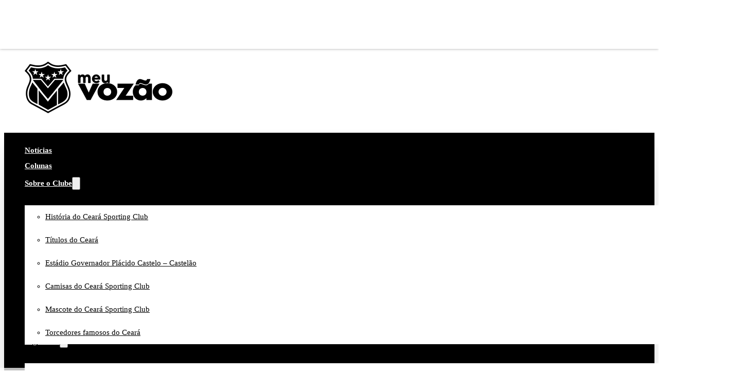

--- FILE ---
content_type: text/html; charset=UTF-8
request_url: https://meuvozao.com/coluna-do-vozao/opiniao-ceara-se-impor-serie-b/
body_size: 25766
content:
<!DOCTYPE html>
<html lang="pt-BR" prefix="og: https://ogp.me/ns#">
<head>
<meta charset="UTF-8">
<meta name="viewport" content="width=device-width, initial-scale=1">

<!-- Otimização dos mecanismos de pesquisa pelo Rank Math PRO - https://rankmath.com/ -->
<title>OPINIÃO | Está faltando o Ceará se impor na Série B</title><link rel="preload" href="https://meuvozao.com/wp-content/uploads/2020/01/logo-meu-vozao.png" as="image" imagesrcset="https://meuvozao.com/wp-content/uploads/2020/01/logo-meu-vozao.png 287w, https://meuvozao.com/wp-content/uploads/2020/01/logo-meu-vozao-260x91.png 260w, https://meuvozao.com/wp-content/uploads/2020/01/logo-meu-vozao-50x17.png 50w, https://meuvozao.com/wp-content/uploads/2020/01/logo-meu-vozao-150x52.png 150w" imagesizes="(max-width: 287px) 100vw, 287px" fetchpriority="high" /><link rel="preload" href="" as="image" imagesrcset="https://meuvozao.com/wp-content/uploads/2023/05/344195050_765281898636883_7802965090868206904_n-300x200.jpg.webp" fetchpriority="high" />
<meta name="description" content="A disputa já começou há quase um mês, mas ainda está faltando o Ceará &quot;entrar&quot; na competição. O tempo está correndo..."/>
<meta name="robots" content="follow, index, max-snippet:-1, max-video-preview:-1, max-image-preview:large"/>
<link rel="canonical" href="https://meuvozao.com/coluna-do-vozao/opiniao-ceara-se-impor-serie-b/" />
<meta property="og:locale" content="pt_BR" />
<meta property="og:type" content="article" />
<meta property="og:title" content="OPINIÃO | Está faltando o Ceará se impor na Série B" />
<meta property="og:description" content="A disputa já começou há quase um mês, mas ainda está faltando o Ceará &quot;entrar&quot; na competição. O tempo está correndo..." />
<meta property="og:url" content="https://meuvozao.com/coluna-do-vozao/opiniao-ceara-se-impor-serie-b/" />
<meta property="og:site_name" content="Meu Vozão" />
<meta property="article:publisher" content="https://www.facebook.com/sitemeuvozao/" />
<meta property="article:author" content="https://www.facebook.com/hedmilton" />
<meta property="article:tag" content="Brasileirão" />
<meta property="article:tag" content="Campeonato Brasileiro" />
<meta property="article:tag" content="Ceará" />
<meta property="article:tag" content="Coluna Vozão" />
<meta property="article:tag" content="Copa do Nordeste" />
<meta property="article:tag" content="Eduardo Barroca" />
<meta property="article:tag" content="estádio Presidente Vargas" />
<meta property="article:tag" content="Gustavo Morínigo" />
<meta property="article:tag" content="Série A" />
<meta property="article:tag" content="Série B" />
<meta property="article:tag" content="Vitória-BA" />
<meta property="article:section" content="Coluna do Vozão" />
<meta property="og:updated_time" content="2023-05-11T12:12:14-03:00" />
<meta property="og:image" content="https://meuvozao.com/wp-content/uploads/2023/05/344195050_765281898636883_7802965090868206904_n.jpg" />
<meta property="og:image:secure_url" content="https://meuvozao.com/wp-content/uploads/2023/05/344195050_765281898636883_7802965090868206904_n.jpg" />
<meta property="og:image:width" content="1600" />
<meta property="og:image:height" content="1064" />
<meta property="og:image:alt" content="Guilherme Castilho, meia do Ceará." />
<meta property="og:image:type" content="image/jpeg" />
<meta property="article:published_time" content="2023-05-11T11:56:17-03:00" />
<meta property="article:modified_time" content="2023-05-11T12:12:14-03:00" />
<meta name="twitter:card" content="summary_large_image" />
<meta name="twitter:title" content="OPINIÃO | Está faltando o Ceará se impor na Série B" />
<meta name="twitter:description" content="A disputa já começou há quase um mês, mas ainda está faltando o Ceará &quot;entrar&quot; na competição. O tempo está correndo..." />
<meta name="twitter:image" content="https://meuvozao.com/wp-content/uploads/2023/05/344195050_765281898636883_7802965090868206904_n.jpg" />
<meta name="twitter:label1" content="Escrito por" />
<meta name="twitter:data1" content="Meu vozao" />
<meta name="twitter:label2" content="Tempo para leitura" />
<meta name="twitter:data2" content="2 minutos" />
<script type="application/ld+json" class="rank-math-schema-pro">{"@context":"https://schema.org","@graph":[{"@type":"Place","@id":"https://meuvozao.com/#place","address":{"@type":"PostalAddress","streetAddress":"Av. Jo\u00e3o Pessoa, 3532","addressLocality":"Porangabu\u00e7u","addressRegion":"Fortaleza - CE","postalCode":"60425-813","addressCountry":"Brasil"}},{"@type":["SportsActivityLocation","Organization"],"@id":"https://meuvozao.com/#organization","name":"Meu Voz\u00e3o","url":"http://meuvozao.com","sameAs":["https://www.facebook.com/sitemeuvozao/"],"address":{"@type":"PostalAddress","streetAddress":"Av. Jo\u00e3o Pessoa, 3532","addressLocality":"Porangabu\u00e7u","addressRegion":"Fortaleza - CE","postalCode":"60425-813","addressCountry":"Brasil"},"logo":{"@type":"ImageObject","@id":"https://meuvozao.com/#logo","url":"http://meuvozao.com/wp-content/uploads/2020/01/logo-meu-vozao.png","contentUrl":"http://meuvozao.com/wp-content/uploads/2020/01/logo-meu-vozao.png","caption":"Meu Voz\u00e3o","inLanguage":"pt-BR","width":"287","height":"100"},"location":{"@id":"https://meuvozao.com/#place"},"image":{"@id":"https://meuvozao.com/#logo"}},{"@type":"WebSite","@id":"https://meuvozao.com/#website","url":"https://meuvozao.com","name":"Meu Voz\u00e3o","publisher":{"@id":"https://meuvozao.com/#organization"},"inLanguage":"pt-BR"},{"@type":"ImageObject","@id":"https://meuvozao.com/wp-content/uploads/2023/05/344195050_765281898636883_7802965090868206904_n.jpg","url":"https://meuvozao.com/wp-content/uploads/2023/05/344195050_765281898636883_7802965090868206904_n.jpg","width":"1600","height":"1064","caption":"Guilherme Castilho, meia do Cear\u00e1.","inLanguage":"pt-BR"},{"@type":"BreadcrumbList","@id":"https://meuvozao.com/coluna-do-vozao/opiniao-ceara-se-impor-serie-b/#breadcrumb","itemListElement":[{"@type":"ListItem","position":"1","item":{"@id":"http://meuvozao.com","name":"Cear\u00e1 Sporting Club"}},{"@type":"ListItem","position":"2","item":{"@id":"https://meuvozao.com/coluna-do-vozao/","name":"Coluna do Voz\u00e3o"}},{"@type":"ListItem","position":"3","item":{"@id":"https://meuvozao.com/coluna-do-vozao/opiniao-ceara-se-impor-serie-b/","name":"OPINI\u00c3O | Est\u00e1 faltando o Cear\u00e1 se impor na S\u00e9rie B"}}]},{"@type":"WebPage","@id":"https://meuvozao.com/coluna-do-vozao/opiniao-ceara-se-impor-serie-b/#webpage","url":"https://meuvozao.com/coluna-do-vozao/opiniao-ceara-se-impor-serie-b/","name":"OPINI\u00c3O | Est\u00e1 faltando o Cear\u00e1 se impor na S\u00e9rie B","datePublished":"2023-05-11T11:56:17-03:00","dateModified":"2023-05-11T12:12:14-03:00","isPartOf":{"@id":"https://meuvozao.com/#website"},"primaryImageOfPage":{"@id":"https://meuvozao.com/wp-content/uploads/2023/05/344195050_765281898636883_7802965090868206904_n.jpg"},"inLanguage":"pt-BR","breadcrumb":{"@id":"https://meuvozao.com/coluna-do-vozao/opiniao-ceara-se-impor-serie-b/#breadcrumb"}},{"@type":"Person","@id":"https://meuvozao.com/colunista/meu-vozao/","name":"Meu vozao","url":"https://meuvozao.com/colunista/meu-vozao/","image":{"@type":"ImageObject","@id":"https://secure.gravatar.com/avatar/3317a3cbbc44d9fb29731f4dd99a2d748b772ad63c3b88912273822c48b673e6?s=96&amp;d=mm&amp;r=g","url":"https://secure.gravatar.com/avatar/3317a3cbbc44d9fb29731f4dd99a2d748b772ad63c3b88912273822c48b673e6?s=96&amp;d=mm&amp;r=g","caption":"Meu vozao","inLanguage":"pt-BR"},"worksFor":{"@id":"https://meuvozao.com/#organization"}},{"@type":"NewsArticle","headline":"OPINI\u00c3O | Est\u00e1 faltando o Cear\u00e1 se impor na S\u00e9rie B","keywords":"Cear\u00e1","datePublished":"2023-05-11T11:56:17-03:00","dateModified":"2023-05-11T12:12:14-03:00","articleSection":"Coluna do Voz\u00e3o","author":{"@id":"https://meuvozao.com/colunista/meu-vozao/","name":"Meu vozao"},"publisher":{"@id":"https://meuvozao.com/#organization"},"description":"A disputa j\u00e1 come\u00e7ou h\u00e1 quase um m\u00eas, mas ainda est\u00e1 faltando o Cear\u00e1 &quot;entrar&quot; na competi\u00e7\u00e3o. O tempo est\u00e1 correndo...","copyrightYear":"2023","copyrightHolder":{"@id":"https://meuvozao.com/#organization"},"name":"OPINI\u00c3O | Est\u00e1 faltando o Cear\u00e1 se impor na S\u00e9rie B","@id":"https://meuvozao.com/coluna-do-vozao/opiniao-ceara-se-impor-serie-b/#richSnippet","isPartOf":{"@id":"https://meuvozao.com/coluna-do-vozao/opiniao-ceara-se-impor-serie-b/#webpage"},"image":{"@id":"https://meuvozao.com/wp-content/uploads/2023/05/344195050_765281898636883_7802965090868206904_n.jpg"},"inLanguage":"pt-BR","mainEntityOfPage":{"@id":"https://meuvozao.com/coluna-do-vozao/opiniao-ceara-se-impor-serie-b/#webpage"}}]}</script>
<!-- /Plugin de SEO Rank Math para WordPress -->

<link rel="alternate" type="application/rss+xml" title="Feed para Meu Vozão &raquo;" href="https://meuvozao.com/feed/" />
<link rel="alternate" type="application/rss+xml" title="Feed de comentários para Meu Vozão &raquo;" href="https://meuvozao.com/comments/feed/" />

<!-- Google Tag Manager -->
<script type="pmdelayedscript" data-cfasync="false" data-no-optimize="1" data-no-defer="1" data-no-minify="1">
window.dataLayer = window.dataLayer || [];
dataLayer.push({
  'tipoPagina': 'post',
  'categoria': ["coluna-do-vozao"],
  'idPost': '34109'
});

var urlParams = new URLSearchParams(window.location.search);
  
window.gmAdCmds = window.gmAdCmds || [];
window.gmAdSettings = {
  bidders: {aps: true, seedtag: {publisherId: '1146-8397-01'}},
  useLazyAds: true, 
  reload: 35,
  rootAdUnit: '/22890401905/meuvozao.com',
  targeting: [
    {name: 'id-post', value: '34109'},
    {name: 'tipo-pagina', value: 'post'},
    {name: 'categoria', value: ["coluna-do-vozao"]},
    {name: 'tipo_post', value: 'post'}
  ]
};

(function(w,d,s,l,i){w[l]=w[l]||[];w[l].push({'gtm.start':
new Date().getTime(),event:'gtm.js'});var f=d.getElementsByTagName(s)[0],
j=d.createElement(s),dl=l!='dataLayer'?'&l='+l:'';j.async=true;j.src=
'https://www.googletagmanager.com/gtm.js?id='+i+dl;f.parentNode.insertBefore(j,f);
})(window,document,'script','dataLayer','GTM-WSBX5VT');</script>
<!-- End Google Tag Manager --><style id='wp-img-auto-sizes-contain-inline-css'>
img:is([sizes=auto i],[sizes^="auto," i]){contain-intrinsic-size:3000px 1500px}
/*# sourceURL=wp-img-auto-sizes-contain-inline-css */
</style>
<style id='classic-theme-styles-inline-css'>
/*! This file is auto-generated */
.wp-block-button__link{color:#fff;background-color:#32373c;border-radius:9999px;box-shadow:none;text-decoration:none;padding:calc(.667em + 2px) calc(1.333em + 2px);font-size:1.125em}.wp-block-file__button{background:#32373c;color:#fff;text-decoration:none}
/*# sourceURL=/wp-includes/css/classic-themes.min.css */
</style>
<link rel='stylesheet' id='automaticcss-core-css' href='https://meuvozao.com/wp-content/uploads/automatic-css/automatic.css?ver=1749145687' media='all' />
<link rel='stylesheet' id='yop-public-css' href='https://meuvozao.com/wp-content/plugins/yop-poll/public/assets/css/yop-poll-public-6.5.37.css?ver=6.9' media='all' />
<link rel='stylesheet' id='bricks-frontend-css' href='https://meuvozao.com/wp-content/themes/bricks/assets/css/frontend-layer.min.css?ver=1752852144' media='all' />
<link rel='stylesheet' id='bricks-child-css' href='https://meuvozao.com/wp-content/themes/bricks-child/style.css?ver=1704383253' media='all' />
<link rel='stylesheet' id='automaticcss-bricks-css' href='https://meuvozao.com/wp-content/uploads/automatic-css/automatic-bricks.css?ver=1749145689' media='all' />
<style id='bricks-frontend-inline-inline-css'>
:root {} .brxe-container {width: var(--content-width)} .woocommerce main.site-main {width: var(--content-width)} #brx-content.wordpress {width: var(--content-width)}@media (max-width: 991px) { .brxe-container {width: 1440px} .woocommerce main.site-main {width: 1440px} #brx-content.wordpress {width: 1440px}}.main-header {background-color: var(--white); padding-top: var(--space-s); padding-bottom: var(--space-s); border-bottom: 2px solid var(--black)}@media (max-width: 478px) {.main-header {padding-bottom: var(--space-s)}}.main-header__container {align-items: flex-start; flex-direction: row; justify-content: space-between}@media (max-width: 991px) {.main-header__container {align-items: center; align-self: center !important}}@media (max-width: 767px) {.main-header__container {align-items: center}}.main-header__toggle-menu {color: var(--neutral-comp); fill: var(--neutral-comp); display: none; --brxe-toggle-scale: 0.75}@media (max-width: 991px) {.main-header__toggle-menu {display: flex}}@media (max-width: 767px) {.main-header__toggle-menu {display: flex}.main-header__toggle-menu .brxa-inner {--brxe-toggle-bar-height: 2px}}.main-header__logowrapper {background-color: var(--white); display: flex; max-width: 180px; border-bottom-right-radius: var(--radius-s); border-bottom-left-radius: var(--radius-s)}@media (max-width: 478px) {.main-header__logowrapper {max-width: 160px}}.main-header__topcanvas {width: fit-content; align-items: center; flex-direction: row; justify-content: flex-end}@media (max-width: 991px) {.main-header__topcanvas {justify-content: flex-end}}@media (max-width: 767px) {.main-header__topcanvas {align-items: center; justify-content: flex-end}}.icon-search-mobile {gap: 0px; background-color: rgba(255, 0, 0, 0); display: none}@media (max-width: 991px) {.icon-search-mobile {display: block}}@media (max-width: 767px) {.icon-search-mobile {padding-right: 20px; padding-bottom: 2px}}.main-nav {background-color: var(--black); padding-top: 8px; padding-bottom: 8px}@media (max-width: 991px) {.main-nav {display: none}}@media (max-width: 767px) {.main-nav {padding-top: var(--space-m); padding-bottom: var(--space-m)}}.main-nav__grid {flex-direction: row; justify-content: space-between; align-items: center; align-self: center !important}.main-nav__menu_desk .bricks-nav-menu > li > a {font-weight: 600; color: var(--white)}.main-nav__menu_desk .bricks-nav-menu > li > .brx-submenu-toggle > * {font-weight: 600; color: var(--white)}.main-nav__menu_desk .bricks-nav-menu > li {margin-top: var(--space-xs); margin-right: var(--space-m); margin-bottom: var(--space-xs); margin-left: 0}.main-nav__menu_desk .bricks-nav-menu .sub-menu {background-color: var(--white)}.main-nav__menu_desk .bricks-nav-menu .sub-menu > li > a {color: var(--neutral); line-height: 3em}.main-nav__menu_desk .bricks-nav-menu .sub-menu > li > .brx-submenu-toggle > * {color: var(--neutral); line-height: 3em}.main-nav__menu_desk .bricks-nav-menu .sub-menu .menu-item:hover {background-color: var(--primary)}.main-nav__menu_desk .bricks-nav-menu .sub-menu > li:hover > a {color: var(--white)}.main-nav__menu_desk .bricks-nav-menu .sub-menu > li:hover > .brx-submenu-toggle > * {color: var(--white)}.main-nav__menu_desk .bricks-nav-menu > li > .sub-menu {transform: translateY(30px)}.main-nav__menu_desk .bricks-nav-menu > li > .brx-megamenu {transform: translateY(30px)}.main-nav__menu_desk .bricks-nav-menu > li.open > .sub-menu {transform: translateY(20px)}.main-nav__menu_desk .bricks-nav-menu > li.open > .brx-megamenu {transform: translateY(20px)}@media (max-width: 767px) {.main-nav__menu_desk {display: none}}.main-nav__menu_mobile {display: none}.main-nav__menu_mobile .bricks-nav-menu > li > a {color: var(--neutral-ultra-light); font-weight: 700}.main-nav__menu_mobile .bricks-nav-menu > li > .brx-submenu-toggle > * {color: var(--neutral-ultra-light); font-weight: 700}@media (max-width: 767px) {.main-nav__menu_mobile {display: block}.main-nav__menu_mobile .bricks-nav-menu > li {margin-right: var(--space-m); margin-left: 0}}.main-nav__search-desktop {height: 25px; min-height: 25px; min-width: 60px; max-width: 60px; align-items: flex-end; align-self: center !important; justify-content: center}@media (max-width: 991px) {.main-nav__search-desktop {display: none}}.icon-search {gap: 0px; background-color: rgba(255, 0, 0, 0)}.search-container {background-color: var(--primary); position: absolute; width: 100%; top: 0px; right: 0px; bottom: 0px; left: 0px; z-index: 5; justify-content: space-between; flex-direction: row; align-items: center; display: none}.search-container__close {gap: 0px; background-color: rgba(255, 0, 0, 0)}.canvas-menu {padding-top: var(--space-m); padding-right: var(--space-m); padding-bottom: var(--space-m); padding-left: var(--space-m)}.canvas-menu__header {margin-bottom: var(--space-l); width: 100%; display: flex; justify-content: space-between; align-items: center}.canvas-menu__close {order: 2}.canvas-logo {height: auto; order: 1; width: 150px}.canvas-menu__menu {column-gap: var(--space-m); row-gap: var(--space-m)}.canvas-menu__list .bricks-nav-menu {flex-direction: column}.canvas-menu__list .bricks-nav-menu > li {margin-left: 0}.canvas-menu__list .bricks-nav-menu > li > a {color: var(--neutral); font-weight: 600; font-size: var(--text-l); padding-bottom: var(--space-s)}.canvas-menu__list .bricks-nav-menu > li > .brx-submenu-toggle > * {color: var(--neutral); font-weight: 600; font-size: var(--text-l); padding-bottom: var(--space-s)}@media (max-width: 991px) {.canvas-menu__list .bricks-nav-menu .sub-menu {background-color: var(--white)}.canvas-menu__list .bricks-nav-menu .sub-menu > li > a {color: var(--neutral); line-height: 2.8; font-weight: 600}.canvas-menu__list .bricks-nav-menu .sub-menu > li > .brx-submenu-toggle > * {color: var(--neutral); line-height: 2.8; font-weight: 600}.canvas-menu__list .bricks-nav-menu .sub-menu a {padding-bottom: 5px}.canvas-menu__list .bricks-nav-menu .sub-menu button {padding-bottom: 5px}}.ads-post-top {min-height: 120px; width: 100%; border-bottom: 2px solid var(--neutral)}.section-single-post {padding-top: var(--space-xxl); padding-bottom: var(--space-xxl)}.section-single-post__container {width: 100%; max-width: 1070px}.post-section-header {margin-bottom: var(--space-xxl); row-gap: var(--space-m)}@media (max-width: 767px) {.post-section-header {row-gap: var(--space-s)}}.post-heading-area {row-gap: 0px; align-items: flex-start; text-align: left}.post-date {text-align: center; text-transform: uppercase; color: var(--neutral-dark); font-size: var(--text-s); font-weight: 300}@media (max-width: 767px) {.section-single-post__title {font-size: var(--text-l)}}.post-section-meta {flex-direction: row; align-items: center; justify-content: space-between; font-size: calc(var(--text-s) * 1.1); font-weight: 400; color: var(--shade-medium); text-transform: uppercase; column-gap: 10px; border-top: 1px solid var(--base); border-bottom: 1px solid var(--base); padding-top: var(--space-xs); padding-bottom: var(--space-xs); flex-wrap: nowrap}@media (max-width: 767px) {.post-section-meta {border-bottom-width: 1px; padding-top: 0.2em; padding-bottom: 0.2em; row-gap: 0.2em}}@media (max-width: 478px) {.post-section-meta {flex-wrap: nowrap; flex-direction: row}}.post-metadata {flex-direction: row; align-items: center; width: fit-content; flex-wrap: nowrap}@media (max-width: 767px) {.post-metadata {width: fit-content; justify-content: space-between}}.section-single-post__meta {color: var(--action-ultra-dark)}.section-single-post__meta img {width:25px; heigght:25px; border-radius:50%;} .section-single-post__meta a { color: var(--secundary);}@media (max-width: 478px) {.section-single-post__meta {font-size: var(--text-s)}}.post-share {width: fit-content; flex-direction: row; justify-content: center; align-items: center}@media (max-width: 767px) {.post-share {width: fit-content; justify-content: space-between}}.default-page-grid {display: grid; align-items: initial; grid-template-columns: 1fr 300px; grid-gap: var(--space-l)}@media (max-width: 991px) {.default-page-grid {grid-template-columns: var(--grid-1)}}.section-single-post__article {row-gap: var(--space-m); font-size: calc( var(--text-m) * 1.3); line-height: 1.5}@media (max-width: 767px) {.section-single-post__article {font-size: var(--text-m)}}.author-box {background-color: var(--neutral-ultra-light); padding-top: var(--space-m); padding-right: var(--space-m); padding-bottom: var(--space-m); padding-left: var(--space-m); border-radius: var(--radius-m); margin-top: var(--space-m)}.global-ads {width: 100%; display: block}.website-footer-bio {background-color: var(--neutral-ultra-dark); padding-top: var(--space-m); padding-bottom: var(--space-m)}.website-footer-bio__container {display: flex; flex-direction: row; align-items: center; justify-content: space-between}@media (max-width: 991px) {.website-footer-bio__container {flex-direction: column}}.website-footer-bio__left {width: 65%; flex-direction: row; align-self: flex-start !important; column-gap: var(--space-m); justify-content: space-between}@media (max-width: 991px) {.website-footer-bio__left {width: 100%; flex-direction: column; align-items: center; row-gap: var(--space-s)}}@media (max-width: 767px) {.website-footer-bio__left {width: 100%}}.website-footer-bio__logo {padding-top: var(--space-xs); padding-right: var(--space-xs); padding-bottom: var(--space-xs); padding-left: var(--space-xs); background-color: var(--white); width: 185px; margin-top: -27px; border-bottom-right-radius: var(--radius-m); border-bottom-left-radius: var(--radius-m)}.website-footer-bio__text {color: var(--neutral-light); font-size: var(--text-s)}.website-footer-bio__text a {color:#fff;}@media (max-width: 991px) {.website-footer-bio__text {text-align: center}}.website-footer-bio__brandcontainer {flex-direction: row; align-items: flex-end; justify-content: flex-end}@media (max-width: 991px) {.website-footer-bio__brandcontainer {width: 50%}}@media (max-width: 767px) {.website-footer-bio__brandcontainer {width: 100%; align-items: center; justify-content: center}}.website-footer-bio__ads {display: flex; align-items: center}.website-footer {background-color: var(--neutral)}.website-footer__menus {display: grid; align-items: initial; grid-template-columns: var(--grid-5)}@media (max-width: 991px) {.website-footer__menus {grid-template-columns: var(--grid-2)}}@media (max-width: 767px) {.website-footer__menus {grid-template-columns: var(--grid-1)}}.website-footer__menu {row-gap: var(--paragraph-spacing)}.website-footer__menu-title {color: var(--action-medium)}.side-footer-nav .bricks-nav-menu > li {margin-bottom: var(--paragraph-spacing); margin-left: 0}.side-footer-nav .bricks-nav-menu {flex-direction: column}.side-footer-nav .bricks-nav-menu > li > a {color: var(--neutral-medium)}.side-footer-nav .bricks-nav-menu > li > .brx-submenu-toggle > * {color: var(--neutral-medium)}.side-footer-nav .bricks-nav-menu > li:hover > a {color: var(--white)}.side-footer-nav .bricks-nav-menu > li:hover > .brx-submenu-toggle > * {color: var(--white)}.website-footer--bottom {flex-direction: row; justify-content: space-between; display: grid; align-items: initial; grid-gap: var(--space-m); grid-template-columns: 1fr 10fr}@media (max-width: 991px) {.website-footer--bottom {grid-template-columns: 2fr 10fr}}@media (max-width: 767px) {.website-footer--bottom {grid-template-columns: var(--grid-1)}}@media (max-width: 767px) {.website-footer__powered {align-items: center; justify-content: center; text-align: center}}.website-footer__powered-area {display: flex; flex-direction: column}.website-footer__powered-title {color: var(--neutral-ultra-light); font-weight: 600}.website-footer__powered-logo {width: 150px}@media (max-width: 767px) {.website-footer__powered-logo {width: 110px}}.website-footer__bottomnav {row-gap: var(--space-s)}.footer--bottom__nav .bricks-nav-menu > li {margin-right: var(--space-s); margin-left: 0}.footer--bottom__nav .bricks-nav-menu > li > a {color: var(--neutral-ultra-light); font-weight: 700}.footer--bottom__nav .bricks-nav-menu > li > .brx-submenu-toggle > * {color: var(--neutral-ultra-light); font-weight: 700}@media (max-width: 767px) {.footer--bottom__nav .bricks-nav-menu {flex-direction: column}}:root {--bricks-color-acss_import_transparent: transparent;}#brxe-ctpufe {width: fit-content}#brxe-3264cd {margin-top: 0; width: 160px}@media (max-width: 991px) {#brxe-3264cd {width: 123px}}#brxe-20002f svg {height: 20px; width: 20px; fill: var(--neutral-comp)}#brxe-8e85b8 .bricks-nav-menu .sub-menu .brx-submenu-toggle svg {height: 20px; width: 20px}#brxe-789dc1 svg {height: 20px; width: 20px; fill: var(--neutral-ultra-light)}#brxe-b2cd80 svg {height: 20px; width: 20px; fill: var(--neutral-ultra-light)}#brxe-b2cd80 input[type=search] {width: 100%; border: 2px solid var(--bricks-border-color); border-radius: var(--radius-m)}#brxe-b2cd80 .bricks-search-overlay .bricks-search-form {max-width: 100%}#brxe-b2cd80 {width: 80%}#brxe-b2cd80 input[type=search]::placeholder {color: var(--neutral-ultra-light)}#brxe-b2cd80 form {color: var(--neutral-ultra-light)}@media (max-width: 991px) {#brxe-b2cd80 input[type=search] {height: 35px}}#brxe-cdd30f svg {height: 20px; width: 20px; fill: var(--neutral-ultra-light)}#brxe-ed8cd3 {width: 100%; display: flex; justify-content: space-between}#brxe-31cf5c {margin-bottom: 0}#brxe-59483e svg {height: 40px; width: 40px}#brxe-08cfa8 {margin-top: 0}#brxe-7be7ac .bricks-mobile-menu-wrapper {justify-content: flex-start; text-align: left}#brxe-7be7ac .bricks-nav-menu .sub-menu .brx-submenu-toggle svg {height: 20px; width: 20px}#brxe-35006b[data-direction] .brx-offcanvas-inner {width: 80%}#brxe-6b62a6 {width: 100%}#game-futebolbr-share li:nth-child(1) svg {height: 24px; width: 24px}#game-futebolbr-share li:nth-child(1) a {color: var(--info-ultra-dark)}#game-futebolbr-share li:nth-child(2) svg {height: 24px; width: 24px}#game-futebolbr-share li:nth-child(2) a {color: var(--info-ultra-dark)}#game-futebolbr-share li:nth-child(3) svg {height: 24px; width: 24px}#game-futebolbr-share li:nth-child(3) a {color: var(--info-ultra-dark)}#game-futebolbr-share li:nth-child(4) svg {height: 24px; width: 24px}#game-futebolbr-share li:nth-child(4) a {color: var(--info-ultra-dark)}@media (max-width: 767px) {#game-futebolbr-share {gap: 5px}}#brxe-fc8c68 .bricks-button {background-color: var(--action); border-radius: var(--radius-xs); color: var(--neutral-ultra-light); font-size: var(--text-m)}#brxe-fc8c68 .author-name {font-size: var(--text-l)}#brxe-221b75 {grid-gap: var(--space-l)}@media (max-width: 767px) {#brxe-221b75 {grid-template-columns: var(--grid-1)}}#brxe-0a133d {margin-top: 0}#website-footer-bio__base {width: 80%}@media (max-width: 478px) {#website-footer-bio__base {width: 90%}}#brxe-d661f4 {width: 100%; max-width: 250px}#brxe-3dc320 {padding-top: 0}#brxe-363626 {color: var(--neutral-light-trans-90); font-size: var(--text-s)}
/*# sourceURL=bricks-frontend-inline-inline-css */
</style>
<script src="https://meuvozao.com/wp-includes/js/jquery/jquery.min.js?ver=3.7.1" id="jquery-core-js" type="pmdelayedscript" data-cfasync="false" data-no-optimize="1" data-no-defer="1" data-no-minify="1"></script>
<script id="yop-public-js-extra" type="pmdelayedscript" data-cfasync="false" data-no-optimize="1" data-no-defer="1" data-no-minify="1">
var objectL10n = {"yopPollParams":{"urlParams":{"ajax":"https://meuvozao.com/wp-admin/admin-ajax.php","wpLogin":"https://meuvozao.com/wp-login.php?redirect_to=https%3A%2F%2Fmeuvozao.com%2Fwp-admin%2Fadmin-ajax.php%3Faction%3Dyop_poll_record_wordpress_vote"},"apiParams":{"reCaptcha":{"siteKey":""},"reCaptchaV2Invisible":{"siteKey":""},"reCaptchaV3":{"siteKey":""},"hCaptcha":{"siteKey":""},"cloudflareTurnstile":{"siteKey":""}},"captchaParams":{"imgPath":"https://meuvozao.com/wp-content/plugins/yop-poll/public/assets/img/","url":"https://meuvozao.com/wp-content/plugins/yop-poll/app.php","accessibilityAlt":"Sound icon","accessibilityTitle":"Accessibility option: listen to a question and answer it!","accessibilityDescription":"Type below the \u003Cstrong\u003Eanswer\u003C/strong\u003E to what you hear. Numbers or words:","explanation":"Click or touch the \u003Cstrong\u003EANSWER\u003C/strong\u003E","refreshAlt":"Refresh/reload icon","refreshTitle":"Refresh/reload: get new images and accessibility option!"},"voteParams":{"invalidPoll":"Enquete inv\u00e1lida","noAnswersSelected":"Voc\u00ea n\u00e3o escolheu uma resposta","minAnswersRequired":"\u00c9 necess\u00e1rio ao menos {min_answers_allowed}","maxAnswersRequired":"Apenas {max_answers_allowed} quest\u00f5es s\u00e3o aceitas","noAnswerForOther":"Voc\u00ea nao escolheu uma resposta","noValueForCustomField":"{custom_field_name} obrigat\u00f3rio","tooManyCharsForCustomField":"Text for {custom_field_name} is too long","consentNotChecked":"Voc\u00ea precisa aceitar os termos","noCaptchaSelected":"Captcha \u00e9 obrigat\u00f3rio","thankYou":"Obrigado pelo seu voto!"},"resultsParams":{"singleVote":"Votos","multipleVotes":"Votos","singleAnswer":"Resposta","multipleAnswers":"Resposta"}}};
//# sourceURL=yop-public-js-extra
</script>
<script src="https://meuvozao.com/wp-content/plugins/yop-poll/public/assets/js/yop-poll-public-6.5.37.min.js?ver=6.9" id="yop-public-js" type="pmdelayedscript" data-cfasync="false" data-no-optimize="1" data-no-defer="1" data-no-minify="1"></script>
<link rel='shortlink' href='https://meuvozao.com/?p=34109' />
<style>* { -webkit-user-select: none; }</style> <script type="pmdelayedscript" data-cfasync="false" data-no-optimize="1" data-no-defer="1" data-no-minify="1">
		function killCopy(e){
			return false;
		}
		function reEnable(){
			return true;
		}
		document.onselectstart=new Function ("return false");
		if (window.sidebar){
			document.onmousedown=killCopy;
			document.onclick=reEnable;
		}
	</script><meta name="leagues_api_tk" content="bWV1dm96YW8uY29t">

<style>.wp-block-gallery.is-cropped .blocks-gallery-item picture{height:100%;width:100%;}</style><link rel="icon" href="https://meuvozao.com/wp-content/uploads/2020/01/cropped-logo-Ceara_Sporting_Club_topo-32x32.png" sizes="32x32" />
<link rel="icon" href="https://meuvozao.com/wp-content/uploads/2020/01/cropped-logo-Ceara_Sporting_Club_topo-192x192.png" sizes="192x192" />
<link rel="apple-touch-icon" href="https://meuvozao.com/wp-content/uploads/2020/01/cropped-logo-Ceara_Sporting_Club_topo-180x180.png" />
<meta name="msapplication-TileImage" content="https://meuvozao.com/wp-content/uploads/2020/01/cropped-logo-Ceara_Sporting_Club_topo-270x270.png" />
		<style id="wp-custom-css">
			#leagues_api_render_next_match_main{border:2px solid var(--primary);padding:8px;border-radius:var(--radius-m);box-shadow:var(--box-shadow-m)}.leagues_api_render_next_match{display:flex;flex-direction:row;gap:15px;align-content:space-between;align-items:center}.leagues_api_render_next_match_middle{display:flex;align-content:center;justify-content:space-between;align-items:center;align-content:center;gap:5px}.leagues_api_render_next_match_team_logo img{width:50px;height:50px;background-size:contain;margin:5px 2px}.leagues_api_render_next_match_versus{width:15px;text-align:center;font-size:.9em;font-weight:700}.leagues_api_render_last_matches_date .leagues_api_render_last_matches_date:first-child,.leagues_api_render_next_match_date .leagues_api_render_next_match_date:first-child{font-weight:700}.leagues_api_render_last_matches_date .leagues_api_render_last_matches_date:nth-child(2),.leagues_api_render_next_match_date .leagues_api_render_next_match_date:nth-child(2){font-size:.9em;color:#666}#leagues_api_render_last_matches_main{display:flex;flex-direction:column;gap:5px}.leagues_api_render_last_matches{display:flex;gap:10px;border:2px solid #f1f1f1;padding:10px;border-radius:var(--radius-m);align-content:center;align-items:center;align-content:center;background:#fff}#leagues_api_render_leagues_table_resume_group_data,#leagues_api_render_next_match_main{background:#fff}.leagues_api_render_last_matches_middle{display:flex;gap:6px;align-items:center}.leagues_api_render_last_matches_team_logo img{width:30px;height:30px}#leagues_api_render_leagues_table_search_form label{font-size:25px}#leagues_api_render_leagues_table_search_form_season,#leagues_api_render_top_scores_search_form_season{margin-bottom:var(--space-m)}#leagues_api_render_top_scores_search_form_season{width:99%;margin:0 auto}.leagues_api_render_top_scores_search_form_season{color:var(--black);font-size:var(--text-m)}#leagues_api_render_leagues_table_group_data_1 table,#leagues_api_render_leagues_table_resume_group_data table{width:100%;padding:0;padding:0 border-collapse: separate;box-shadow:0 0 10px rgba(0,0,0,.07);border-radius:var(--radius-m);overflow:hidden}#leagues-api-frontend-top-assists table tr,#leagues-api-frontend-top-scores table tr,#leagues_api_render_leagues_table_group_2 table tr,#leagues_api_render_leagues_table_group_data_1 table tr,#leagues_api_render_leagues_table_resume_group_data table tr{padding:.5em 1.5rem;margin:0}#leagues-api-frontend-top-assists table td,#leagues-api-frontend-top-scores table td,#leagues_api_render_leagues_table_group_data_1 table td,#leagues_api_render_leagues_table_resume_group_data table td,#leagues_api_render_team_stats_table td,#leagues_api_render_team_stats_table tr,.leagues_api_render_calendar_month_table td,.leagues_api_render_results_month_table td{border-bottom:1px solid #e1e8f2;border-right:1px solid #e1e8f2;padding:1.26em 1.5rem;margin:0}#leagues-api-frontend-top-scores tr:last-child td,#leagues_api_render_leagues_table_group_data_1 table tr:last-child td,#leagues_api_render_leagues_table_group_data_1 tr:last-child td,#leagues_api_render_leagues_table_resume_group_data table .team-active td,#leagues_api_render_leagues_table_resume_group_data table tr:last-child td,.leagues_api_render_calendar_month_table tr:last-child td,.leagues_api_render_results_month_table tr:last-child td{border-bottom:none}#leagues-api-frontend-top-scores tr td:last-child,#leagues_api_render_leagues_table_group_data_1 tr td:last-child,#leagues_api_render_leagues_table_resume_group_data table tr td:last-child,.leagues_api_render_calendar_month_table tr td:last-child,.leagues_api_render_results_month_table tr td:last-child{border-right:none}#leagues_api_render_leagues_table_resume_group_data table .team-active{background:#2c7ac914;border:none;font-weight:700;font-size:1.12em;color:var(--black)}#leagues_api_render_leagues_table_group_data_1 table tr td:first-child,#leagues_api_render_leagues_table_resume_group_data table tr td:first-child,.leagues_api_render_results_month_table,.leagues_api_render_results_td_away_team,.leagues_api_render_results_td_date,.leagues_api_render_results_td_home_team,.leagues_api_render_results_td_league,.leagues_api_render_results_td_score{text-align:center}#leagues-api-frontend-top-assists thead,#leagues-api-frontend-top-scores thead,#leagues_api_render_leagues_table_group_2 thead,#leagues_api_render_leagues_table_group_data_1 thead,#leagues_api_render_leagues_table_resume_group_data table thead,#leagues_api_render_team_stats_table thead,.leagues_api_render_calendar_month_table thead,.leagues_api_render_results_month_table thead{background:var(--action);color:var(--black)}#leagues-api-frontend-top-assists thead th,#leagues-api-frontend-top-scores thead th,#leagues_api_render_leagues_table_group_2 thead th,#leagues_api_render_leagues_table_group_data_1 thead th,#leagues_api_render_leagues_table_resume_group_data table thead th{padding:1em 1.5rem}#leagues_api_render_all_matches_main .round-title{background:var(--action);padding:10px 15px;color:#fff;font-size:1.3em;margin:0}#leagues_api_render_all_matches_main .round{border-radius:var(--radius-m);overflow:hidden;box-shadow:0 0 10px rgba(0,0,0,.07);border-radius:var(--radius-m);margin-bottom:15px}#leagues_api_render_all_matches_main ul{display:block;list-style:none;display:grid;grid-template-columns:1fr;grid-gap:15px;margin:0;padding:10px 20px}#leagues_api_render_all_matches_main ul li{display:flex;border-bottom:1px solid #f1f1f1;margin-bottom:5px}#leagues_api_render_all_matches_main .leagues_api_render_all_matches_match_bottom{font-size:.96em;font-weight:700}@media (max-width:768px){#leagues_api_render_all_matches_main ul{display:block;list-style:none;display:grid;grid-template-columns:1fr;grid-gap:15px}}.leagues_api_render_all_matches_match{display:flex;gap:25px;justify-content:space-between;align-items:center;width:100%}.leagues_api_render_all_matches_match_bottom{width:10%}.leagues_api_render_all_matches_match_middle{display:flex;flex-direction:row;gap:10px;padding:0 0 5px;width:42%}.leagues_api_render_all_matches_match_top{width:35%}#leagues_api_render_all_matches_main .leagues_api_render_all_matches_match{padding:5px 0}#leagues_api_render_all_matches_main .week{border:1px solid #f1f1f1}.leagues_api_render_all_matches_week_title{text-align:center;color:#313131;font-size:1.1em;background:#f1f1f1;display:block;padding:12px 5px}#leagues-api-frontend-top-scores{width:100%;padding:0 border-collapse: separate;box-shadow:0 0 10px rgba(0,0,0,.07);border-radius:var(--radius-m);overflow:hidden}#leagues-api-frontend-top-assists table tr td:first-child,#leagues-api-frontend-top-scores table tr td:first-child{text-align:center;font-weight:800;color:var(--action);font-size:1.5em}#leagues-api-frontend-top-assists{width:100%;padding:0;padding:0 border-collapse: separate;box-shadow:0 0 10px rgba(0,0,0,.07);border-radius:var(--radius-m);overflow:hidden;border-spacing:0px!important}#leagues_api_render_leagues_table_main h3{margin-bottom:20px}@media (max-width:769px){#leagues_api_render_top_scores_main{font-size:.9em}#leagues-api-frontend-top-scores table td{padding:8px}#leagues_api_render_top_assists_main table{width:100%;font-size:.9em}#leagues-api-frontend-top-assists table td{padding:4px 3px;font-size:.9em}#leagues_api_render_leagues_table_main{display:flex;flex-direction:column;gap:40px}}#leagues_api_render_results_search_form{margin:0 0 40px;display:flex;gap:20px}.leagues_api_render_calendar_month_title h5,.leagues_api_render_results_month_title h5{font-size:1.2em;margin:0 0 1em}#leagues_api_render_leagues_table_group_2 table{padding:0;padding:0 border-collapse: separate;box-shadow:0 0 10px rgba(0,0,0,.07);border-radius:var(--radius-m);overflow:hidden;border-spacing:0px;width:100%}#leagues_api_render_leagues_table_group_2 table td{border-bottom:1px solid #e1e8f2;border-right:1px solid #e1e8f2;padding:1em 1.1rem;margin:0}@media(max-width:768px){#leagues_api_render_results_search_form{flex-direction:column}.leagues_api_render_results_td_score img{display:none!important}}#leagues_api_render_team_stats_table,.leagues_api_render_calendar_month_table,.leagues_api_render_results_month_table{width:100%;padding:0 border-collapse: separate;box-shadow:0 0 10px rgba(0,0,0,.07);margin:0 0 40px}.leagues_api_render_results_month_table{border-radius:var(--radius-m)}#leagues_api_render_team_stats_table thead th,.leagues_api_render_calendar_month_table thead th,.leagues_api_render_results_month_table thead th{padding:10px 8px}#leagues_api_render_matches_resume_latests_title,#leagues_api_render_matches_resume_next_title{margin:0 0 40px}#leagues_api_render_matches_resume_latests_title h5,#leagues_api_render_matches_resume_next_title h5{color:var(--action);font-size:var(--text-l)}#leagues_api_render_calendar_search_form{max-width:680px;margin:0 0 1.4em}.leagues_api_render_calendar_month_table{border-radius:var(--radius-m);overflow:hidden}.leagues_api_render_leagues_table_span_last_results{width:15px;height:15px;border:1px solid #f1f1f1;display:inline-block;border-radius:50%}.league_table_last_results_span_d{background:gray}.league_table_last_results_span_w{background:green}.league_table_last_results_span_l{background:red}#leagues_api_render_team_stats_table{border-radius:var(--radius-m);overflow:hidden;font-size:.9em}#leagues_api_render_team_stats_table table td{padding:8px}@media (max-width:786px){#leagues-api-frontend-table{overflow-x:auto}#leagues-api-frontend-table table,#leagues_api_render_matches_resume_latests_matches,#leagues_api_render_matches_resume_next_matches,.leagues_api_render_calendar_month_body{width:900px;font-size:.9em}#leagues_api_render_leagues_table_group_2 thead th,#leagues_api_render_leagues_table_group_data_1 table td,#leagues_api_render_leagues_table_group_data_1 thead th,#leagues_api_render_leagues_table_resume_group_data table thead th{padding:10px 8px}#leagues_api_render_leagues_table_group_2 table td,#leagues_api_render_matches_resume_next_matches table td,.leagues_api_render_calendar_month_table table td{padding:8px}#leagues-api-frontend-league-matches{overflow-x:auto;text-align:center}#leagues_api_render_all_matches_main{font-size:.9em}#leagues_api_render_all_matches_main ul{grid-gap:1px;text-align:center}.leagues_api_render_all_matches_week_title{padding-left:15px}.leagues_api_render_all_matches_match{display:flex;align-content:center;align-items:center;flex-direction:column}.leagues_api_render_all_matches_match_middle,.leagues_api_render_all_matches_match_top{width:100%;align-items:center;text-align:center;justify-content:center}.leagues_api_render_all_matches_match_top{font-size:.8em}.leagues_api_render_all_matches_match_team_name{font-weight:700}.leagues_api_render_all_matches_match_team_logo img{width:50px}.leagues_api_render_all_matches_match_away_team_name,.leagues_api_render_all_matches_match_home_team_name{min-width:80px;font-size:1.2rem}#leagues_api_render_matches_resume_latests,#leagues_api_render_matches_resume_next{overflow-x:auto;font-size:.9em}#leagues_api_render_calendar_month,#leagues_api_render_results_month{overflow-x:auto;font-size:.9em;width:100%}.leagues_api_render_calendar_td_away_team,.leagues_api_render_calendar_td_date,.leagues_api_render_calendar_td_home_team,.leagues_api_render_calendar_td_hour,.leagues_api_render_calendar_td_score{width:10%}.leagues_api_render_calendar_td_league{width:18%}#leagues_api_render_team_stats_container{font-size:.9em;width:320px;overflow-x:scroll;margin-left:100px;overflow-y:visible;position:inherit}#leagues_api_render_team_stats_table{position:inherit;left:0}#leagues_api_render_team_stats_table td,#leagues_api_render_team_stats_table th{box-sizing:border-box;padding:1rem;white-space:nowrap}#leagues_api_render_team_stats_table tbody .freeze,.freeze{background-color:#fff;position:absolute;margin-left:-120px;overflow:hidden;text-overflow:ellipsis;width:120px;color:#000}#leagues_api_render_team_stats_table td,#leagues_api_render_team_stats_table tr{border-bottom:1px solid #e1e8f2;border-right:1px solid #e1e8f2;padding:.26em .5rem}}#leagues_api_render_top_assists_form,#leagues_api_render_top_scores_search_form{margin-bottom:var(--space-m);padding:var(--space-m)}		</style>
		
<meta property="og:url" content="https://meuvozao.com/coluna-do-vozao/opiniao-ceara-se-impor-serie-b/" />
<meta property="og:site_name" content="Meu Vozão" />
<meta property="og:title" content="OPINIÃO | Está faltando o Ceará se impor na Série B" />
<meta property="og:description" content="A disputa já começou há quase um mês, mas ainda está faltando o Ceará &quot;entrar&quot; na competição. O tempo está correndo..." />
<meta property="og:image" content="https://meuvozao.com/wp-content/uploads/2023/05/344195050_765281898636883_7802965090868206904_n-1024x681.jpg" />
<meta property="og:type" content="article" />
<link rel="preconnect" href="https://tpc.googlesyndication.com" />
<link rel="preconnect" href="https://www.googletagservices.com" />
<link rel="preconnect" href="https://pagead2.googlesyndication.com" />
<link rel="preconnect" href="https://googleads.g.doubleclick.net" />
<link rel="preconnect" href="https://securepubads.g.doubleclick.net" />
<link rel="preconnect" href="https://fonts.googleapis.com" />
<link rel="preconnect" href="https://fonts.gstatic.com" />

<meta name="facebook-domain-verification" content="vyuwdynckly715hxrcc7ske8ii1ayh" />

<style>
.byline-image .author-img { padding-top: 5px; display: inline; }
.byline-image .author-img img { margin-top: 3px; margin-right: 6px; width: 16px; height: 16px; }
html { padding-top: 55px; }
#topoAd {position: fixed; top: 0; left: 0; width: 100vw; z-index:30; padding-bottom: 5px; min-height: 55px; box-sizing: border-box; box-shadow: 0 0 5px rgba(0, 0, 0, 0.35); background: #fff; display: table; text-align:center; }
#oddframe, #ads-home-hero-top {width:100%; height: 250px;}
@media (min-width: 1024px) { 
html {padding-top: 95px;}
#topoAd {min-height: 95px;}
}
body.home .ads-post-top {display: none; }
body.single .ads-post-top {display: block; width:100%; height: 250px;}
</style><noscript><style>.perfmatters-lazy[data-src]{display:none !important;}</style></noscript><style>.perfmatters-lazy-youtube{position:relative;width:100%;max-width:100%;height:0;padding-bottom:56.23%;overflow:hidden}.perfmatters-lazy-youtube img{position:absolute;top:0;right:0;bottom:0;left:0;display:block;width:100%;max-width:100%;height:auto;margin:auto;border:none;cursor:pointer;transition:.5s all;-webkit-transition:.5s all;-moz-transition:.5s all}.perfmatters-lazy-youtube img:hover{-webkit-filter:brightness(75%)}.perfmatters-lazy-youtube .play{position:absolute;top:50%;left:50%;right:auto;width:68px;height:48px;margin-left:-34px;margin-top:-24px;background:url(https://meuvozao.com/wp-content/plugins/perfmatters/img/youtube.svg) no-repeat;background-position:center;background-size:cover;pointer-events:none;filter:grayscale(1)}.perfmatters-lazy-youtube:hover .play{filter:grayscale(0)}.perfmatters-lazy-youtube iframe{position:absolute;top:0;left:0;width:100%;height:100%;z-index:99}.wp-has-aspect-ratio .wp-block-embed__wrapper{position:relative;}.wp-has-aspect-ratio .perfmatters-lazy-youtube{position:absolute;top:0;right:0;bottom:0;left:0;width:100%;height:100%;padding-bottom:0}</style><style id='wp-block-image-inline-css'>
.wp-block-image>a,.wp-block-image>figure>a{display:inline-block}.wp-block-image img{box-sizing:border-box;height:auto;max-width:100%;vertical-align:bottom}@media not (prefers-reduced-motion){.wp-block-image img.hide{visibility:hidden}.wp-block-image img.show{animation:show-content-image .4s}}.wp-block-image[style*=border-radius] img,.wp-block-image[style*=border-radius]>a{border-radius:inherit}.wp-block-image.has-custom-border img{box-sizing:border-box}.wp-block-image.aligncenter{text-align:center}.wp-block-image.alignfull>a,.wp-block-image.alignwide>a{width:100%}.wp-block-image.alignfull img,.wp-block-image.alignwide img{height:auto;width:100%}.wp-block-image .aligncenter,.wp-block-image .alignleft,.wp-block-image .alignright,.wp-block-image.aligncenter,.wp-block-image.alignleft,.wp-block-image.alignright{display:table}.wp-block-image .aligncenter>figcaption,.wp-block-image .alignleft>figcaption,.wp-block-image .alignright>figcaption,.wp-block-image.aligncenter>figcaption,.wp-block-image.alignleft>figcaption,.wp-block-image.alignright>figcaption{caption-side:bottom;display:table-caption}.wp-block-image .alignleft{float:left;margin:.5em 1em .5em 0}.wp-block-image .alignright{float:right;margin:.5em 0 .5em 1em}.wp-block-image .aligncenter{margin-left:auto;margin-right:auto}.wp-block-image :where(figcaption){margin-bottom:1em;margin-top:.5em}.wp-block-image.is-style-circle-mask img{border-radius:9999px}@supports ((-webkit-mask-image:none) or (mask-image:none)) or (-webkit-mask-image:none){.wp-block-image.is-style-circle-mask img{border-radius:0;-webkit-mask-image:url('data:image/svg+xml;utf8,<svg viewBox="0 0 100 100" xmlns="http://www.w3.org/2000/svg"><circle cx="50" cy="50" r="50"/></svg>');mask-image:url('data:image/svg+xml;utf8,<svg viewBox="0 0 100 100" xmlns="http://www.w3.org/2000/svg"><circle cx="50" cy="50" r="50"/></svg>');mask-mode:alpha;-webkit-mask-position:center;mask-position:center;-webkit-mask-repeat:no-repeat;mask-repeat:no-repeat;-webkit-mask-size:contain;mask-size:contain}}:root :where(.wp-block-image.is-style-rounded img,.wp-block-image .is-style-rounded img){border-radius:9999px}.wp-block-image figure{margin:0}.wp-lightbox-container{display:flex;flex-direction:column;position:relative}.wp-lightbox-container img{cursor:zoom-in}.wp-lightbox-container img:hover+button{opacity:1}.wp-lightbox-container button{align-items:center;backdrop-filter:blur(16px) saturate(180%);background-color:#5a5a5a40;border:none;border-radius:4px;cursor:zoom-in;display:flex;height:20px;justify-content:center;opacity:0;padding:0;position:absolute;right:16px;text-align:center;top:16px;width:20px;z-index:100}@media not (prefers-reduced-motion){.wp-lightbox-container button{transition:opacity .2s ease}}.wp-lightbox-container button:focus-visible{outline:3px auto #5a5a5a40;outline:3px auto -webkit-focus-ring-color;outline-offset:3px}.wp-lightbox-container button:hover{cursor:pointer;opacity:1}.wp-lightbox-container button:focus{opacity:1}.wp-lightbox-container button:focus,.wp-lightbox-container button:hover,.wp-lightbox-container button:not(:hover):not(:active):not(.has-background){background-color:#5a5a5a40;border:none}.wp-lightbox-overlay{box-sizing:border-box;cursor:zoom-out;height:100vh;left:0;overflow:hidden;position:fixed;top:0;visibility:hidden;width:100%;z-index:100000}.wp-lightbox-overlay .close-button{align-items:center;cursor:pointer;display:flex;justify-content:center;min-height:40px;min-width:40px;padding:0;position:absolute;right:calc(env(safe-area-inset-right) + 16px);top:calc(env(safe-area-inset-top) + 16px);z-index:5000000}.wp-lightbox-overlay .close-button:focus,.wp-lightbox-overlay .close-button:hover,.wp-lightbox-overlay .close-button:not(:hover):not(:active):not(.has-background){background:none;border:none}.wp-lightbox-overlay .lightbox-image-container{height:var(--wp--lightbox-container-height);left:50%;overflow:hidden;position:absolute;top:50%;transform:translate(-50%,-50%);transform-origin:top left;width:var(--wp--lightbox-container-width);z-index:9999999999}.wp-lightbox-overlay .wp-block-image{align-items:center;box-sizing:border-box;display:flex;height:100%;justify-content:center;margin:0;position:relative;transform-origin:0 0;width:100%;z-index:3000000}.wp-lightbox-overlay .wp-block-image img{height:var(--wp--lightbox-image-height);min-height:var(--wp--lightbox-image-height);min-width:var(--wp--lightbox-image-width);width:var(--wp--lightbox-image-width)}.wp-lightbox-overlay .wp-block-image figcaption{display:none}.wp-lightbox-overlay button{background:none;border:none}.wp-lightbox-overlay .scrim{background-color:#fff;height:100%;opacity:.9;position:absolute;width:100%;z-index:2000000}.wp-lightbox-overlay.active{visibility:visible}@media not (prefers-reduced-motion){.wp-lightbox-overlay.active{animation:turn-on-visibility .25s both}.wp-lightbox-overlay.active img{animation:turn-on-visibility .35s both}.wp-lightbox-overlay.show-closing-animation:not(.active){animation:turn-off-visibility .35s both}.wp-lightbox-overlay.show-closing-animation:not(.active) img{animation:turn-off-visibility .25s both}.wp-lightbox-overlay.zoom.active{animation:none;opacity:1;visibility:visible}.wp-lightbox-overlay.zoom.active .lightbox-image-container{animation:lightbox-zoom-in .4s}.wp-lightbox-overlay.zoom.active .lightbox-image-container img{animation:none}.wp-lightbox-overlay.zoom.active .scrim{animation:turn-on-visibility .4s forwards}.wp-lightbox-overlay.zoom.show-closing-animation:not(.active){animation:none}.wp-lightbox-overlay.zoom.show-closing-animation:not(.active) .lightbox-image-container{animation:lightbox-zoom-out .4s}.wp-lightbox-overlay.zoom.show-closing-animation:not(.active) .lightbox-image-container img{animation:none}.wp-lightbox-overlay.zoom.show-closing-animation:not(.active) .scrim{animation:turn-off-visibility .4s forwards}}@keyframes show-content-image{0%{visibility:hidden}99%{visibility:hidden}to{visibility:visible}}@keyframes turn-on-visibility{0%{opacity:0}to{opacity:1}}@keyframes turn-off-visibility{0%{opacity:1;visibility:visible}99%{opacity:0;visibility:visible}to{opacity:0;visibility:hidden}}@keyframes lightbox-zoom-in{0%{transform:translate(calc((-100vw + var(--wp--lightbox-scrollbar-width))/2 + var(--wp--lightbox-initial-left-position)),calc(-50vh + var(--wp--lightbox-initial-top-position))) scale(var(--wp--lightbox-scale))}to{transform:translate(-50%,-50%) scale(1)}}@keyframes lightbox-zoom-out{0%{transform:translate(-50%,-50%) scale(1);visibility:visible}99%{visibility:visible}to{transform:translate(calc((-100vw + var(--wp--lightbox-scrollbar-width))/2 + var(--wp--lightbox-initial-left-position)),calc(-50vh + var(--wp--lightbox-initial-top-position))) scale(var(--wp--lightbox-scale));visibility:hidden}}
/*# sourceURL=https://meuvozao.com/wp-includes/blocks/image/style.min.css */
</style>
<style id='wp-block-paragraph-inline-css'>
.is-small-text{font-size:.875em}.is-regular-text{font-size:1em}.is-large-text{font-size:2.25em}.is-larger-text{font-size:3em}.has-drop-cap:not(:focus):first-letter{float:left;font-size:8.4em;font-style:normal;font-weight:100;line-height:.68;margin:.05em .1em 0 0;text-transform:uppercase}body.rtl .has-drop-cap:not(:focus):first-letter{float:none;margin-left:.1em}p.has-drop-cap.has-background{overflow:hidden}:root :where(p.has-background){padding:1.25em 2.375em}:where(p.has-text-color:not(.has-link-color)) a{color:inherit}p.has-text-align-left[style*="writing-mode:vertical-lr"],p.has-text-align-right[style*="writing-mode:vertical-rl"]{rotate:180deg}
/*# sourceURL=https://meuvozao.com/wp-includes/blocks/paragraph/style.min.css */
</style>
<style id='wp-block-library-inline-css'>
:root{--wp-block-synced-color:#7a00df;--wp-block-synced-color--rgb:122,0,223;--wp-bound-block-color:var(--wp-block-synced-color);--wp-editor-canvas-background:#ddd;--wp-admin-theme-color:#007cba;--wp-admin-theme-color--rgb:0,124,186;--wp-admin-theme-color-darker-10:#006ba1;--wp-admin-theme-color-darker-10--rgb:0,107,160.5;--wp-admin-theme-color-darker-20:#005a87;--wp-admin-theme-color-darker-20--rgb:0,90,135;--wp-admin-border-width-focus:2px}@media (min-resolution:192dpi){:root{--wp-admin-border-width-focus:1.5px}}.wp-element-button{cursor:pointer}:root .has-very-light-gray-background-color{background-color:#eee}:root .has-very-dark-gray-background-color{background-color:#313131}:root .has-very-light-gray-color{color:#eee}:root .has-very-dark-gray-color{color:#313131}:root .has-vivid-green-cyan-to-vivid-cyan-blue-gradient-background{background:linear-gradient(135deg,#00d084,#0693e3)}:root .has-purple-crush-gradient-background{background:linear-gradient(135deg,#34e2e4,#4721fb 50%,#ab1dfe)}:root .has-hazy-dawn-gradient-background{background:linear-gradient(135deg,#faaca8,#dad0ec)}:root .has-subdued-olive-gradient-background{background:linear-gradient(135deg,#fafae1,#67a671)}:root .has-atomic-cream-gradient-background{background:linear-gradient(135deg,#fdd79a,#004a59)}:root .has-nightshade-gradient-background{background:linear-gradient(135deg,#330968,#31cdcf)}:root .has-midnight-gradient-background{background:linear-gradient(135deg,#020381,#2874fc)}:root{--wp--preset--font-size--normal:16px;--wp--preset--font-size--huge:42px}.has-regular-font-size{font-size:1em}.has-larger-font-size{font-size:2.625em}.has-normal-font-size{font-size:var(--wp--preset--font-size--normal)}.has-huge-font-size{font-size:var(--wp--preset--font-size--huge)}.has-text-align-center{text-align:center}.has-text-align-left{text-align:left}.has-text-align-right{text-align:right}.has-fit-text{white-space:nowrap!important}#end-resizable-editor-section{display:none}.aligncenter{clear:both}.items-justified-left{justify-content:flex-start}.items-justified-center{justify-content:center}.items-justified-right{justify-content:flex-end}.items-justified-space-between{justify-content:space-between}.screen-reader-text{border:0;clip-path:inset(50%);height:1px;margin:-1px;overflow:hidden;padding:0;position:absolute;width:1px;word-wrap:normal!important}.screen-reader-text:focus{background-color:#ddd;clip-path:none;color:#444;display:block;font-size:1em;height:auto;left:5px;line-height:normal;padding:15px 23px 14px;text-decoration:none;top:5px;width:auto;z-index:100000}html :where(.has-border-color){border-style:solid}html :where([style*=border-top-color]){border-top-style:solid}html :where([style*=border-right-color]){border-right-style:solid}html :where([style*=border-bottom-color]){border-bottom-style:solid}html :where([style*=border-left-color]){border-left-style:solid}html :where([style*=border-width]){border-style:solid}html :where([style*=border-top-width]){border-top-style:solid}html :where([style*=border-right-width]){border-right-style:solid}html :where([style*=border-bottom-width]){border-bottom-style:solid}html :where([style*=border-left-width]){border-left-style:solid}html :where(img[class*=wp-image-]){height:auto;max-width:100%}:where(figure){margin:0 0 1em}html :where(.is-position-sticky){--wp-admin--admin-bar--position-offset:var(--wp-admin--admin-bar--height,0px)}@media screen and (max-width:600px){html :where(.is-position-sticky){--wp-admin--admin-bar--position-offset:0px}}
/*wp_block_styles_on_demand_placeholder:6972aa78dac69*/
/*# sourceURL=wp-block-library-inline-css */
</style>
<style id='bricks-dynamic-data-inline-css'>

/* TEMPLATE SHORTCODE CSS (ID: 43537) */

/* BREAKPOINT: Desktop (BASE) */
#page-side-ads {min-height: 300px}


/*# sourceURL=bricks-dynamic-data-inline-css */
</style>
</head>

<body class="wp-singular post-template-default single single-post postid-34109 single-format-standard wp-theme-bricks wp-child-theme-bricks-child brx-body bricks-is-frontend wp-embed-responsive brx-"><div id="topoAd"><div id="fixed_landing"></div></div>
<script type="pmdelayedscript" data-cfasync="false" data-no-optimize="1" data-no-defer="1" data-no-minify="1">
  gmAdCmds.push({command: 'gmAdUnit', params: {
    type: 'banner',
    gam: 'web_fixed_landing',
    sizes: [[250, 250], [300, 250], [336, 280]],
    divID: 'fixed_landing',
    mapping: 'fixo_top',
    targeting: [
      {name: 'mydiv', value: 'fixed_landing'}
    ],
    reloadable: true,
    bidders: {seedtag: {adUnitId: '32670974', placement: 'inBanner'}}
  }});
</script><!-- Google Tag Manager (noscript) -->
<noscript><iframe src="https://www.googletagmanager.com/ns.html?id=GTM-WSBX5VT"
height="0" width="0" style="display:none;visibility:hidden"></iframe></noscript>
<!-- End Google Tag Manager (noscript) -->		<a class="skip-link" href="#brx-content">Pular para o conteúdo principal</a>

					<a class="skip-link" href="#brx-footer">Pular para o rodapé</a>
			<header id="brx-header"><section class="brxe-section main-header"><div class="brxe-container main-header__container"><div id="brxe-ctpufe" class="brxe-block"><button data-script-id="068226" class="brxe-toggle main-header__toggle-menu" aria-label="Abrir" aria-expanded="false"><span class="brxa-wrap"><span class="brxa-inner"></span></span></button></div><div class="brxe-div main-header__logowrapper"><figure id="brxe-3264cd" class="brxe-image tag"><a class="tag" href="/"><img data-perfmatters-preload width="287" height="100" src="https://meuvozao.com/wp-content/uploads/2020/01/logo-meu-vozao.png" class="css-filter size-large" alt="Meu Vozão Ceará Sporting Club" decoding="async" srcset="https://meuvozao.com/wp-content/uploads/2020/01/logo-meu-vozao.png 287w, https://meuvozao.com/wp-content/uploads/2020/01/logo-meu-vozao-260x91.png 260w, https://meuvozao.com/wp-content/uploads/2020/01/logo-meu-vozao-50x17.png 50w, https://meuvozao.com/wp-content/uploads/2020/01/logo-meu-vozao-150x52.png 150w" sizes="(max-width: 287px) 100vw, 287px" /></a></figure></div><div class="brxe-block main-header__topcanvas"><span id="brxe-20002f" class="brxe-button icon-search-mobile bricks-button bricks-background-primary" data-interactions="[{&quot;id&quot;:&quot;hnrpaa&quot;,&quot;trigger&quot;:&quot;click&quot;,&quot;action&quot;:&quot;show&quot;,&quot;target&quot;:&quot;custom&quot;,&quot;targetSelector&quot;:&quot;.search-container&quot;},{&quot;id&quot;:&quot;gnmsgi&quot;,&quot;trigger&quot;:&quot;click&quot;,&quot;action&quot;:&quot;show&quot;,&quot;target&quot;:&quot;custom&quot;,&quot;targetSelector&quot;:&quot;.search-container&quot;,&quot;actionAttributeKey&quot;:&quot;class&quot;,&quot;actionAttributeValue&quot;:&quot;search_active&quot;}]" data-interaction-id="3105b0"><svg class="fill" xmlns="http://www.w3.org/2000/svg"  height="512" viewBox="0 0 461.516 461.516" width="512"><g><path d="m185.746 371.332c41.251.001 81.322-13.762 113.866-39.11l122.778 122.778c9.172 8.858 23.787 8.604 32.645-.568 8.641-8.947 8.641-23.131 0-32.077l-122.778-122.778c62.899-80.968 48.252-197.595-32.716-260.494s-197.594-48.252-260.493 32.716-48.252 197.595 32.716 260.494c32.597 25.323 72.704 39.06 113.982 39.039zm-98.651-284.273c54.484-54.485 142.82-54.486 197.305-.002s54.486 142.82.002 197.305-142.82 54.486-197.305.002c-.001-.001-.001-.001-.002-.002-54.484-54.087-54.805-142.101-.718-196.585.239-.24.478-.479.718-.718z"></path></g></svg></span></div></div></section><section class="brxe-section main-nav box-shadow--l"><div class="brxe-container relative"><div class="brxe-block main-nav__grid"><div class="brxe-block main-nav__navholder"><div id="brxe-8e85b8" data-script-id="8e85b8" class="brxe-nav-menu main-nav__menu_desk"><nav class="bricks-nav-menu-wrapper never"><ul id="menu-menu" class="bricks-nav-menu"><li id="menu-item-43622" class="menu-item menu-item-type-taxonomy menu-item-object-category menu-item-43622 bricks-menu-item"><a href="https://meuvozao.com/noticias-do-ceara/">Notícias</a></li>
<li id="menu-item-28296" class="menu-item menu-item-type-taxonomy menu-item-object-category current-post-ancestor current-menu-parent current-post-parent menu-item-28296 bricks-menu-item"><a href="https://meuvozao.com/coluna-do-vozao/">Colunas</a></li>
<li id="menu-item-45221" class="menu-item menu-item-type-custom menu-item-object-custom menu-item-has-children menu-item-45221 bricks-menu-item"><div class="brx-submenu-toggle icon-right"><a href="#" data-brx-anchor="true">Sobre o Clube</a><button aria-expanded="false" aria-label="Sobre o Clube Submenu"><svg xmlns="http://www.w3.org/2000/svg" viewBox="0 0 12 12" fill="none" class="menu-item-icon"><path d="M1.50002 4L6.00002 8L10.5 4" stroke-width="1.5" stroke="currentcolor"></path></svg></button></div>
<ul class="sub-menu">
	<li id="menu-item-11801" class="menu-item menu-item-type-post_type menu-item-object-page menu-item-11801 bricks-menu-item"><a href="https://meuvozao.com/historia-do-ceara-sporting-club/">História do Ceará Sporting Club</a></li>
	<li id="menu-item-11802" class="menu-item menu-item-type-post_type menu-item-object-page menu-item-11802 bricks-menu-item"><a href="https://meuvozao.com/titulos-do-ceara/">Títulos do Ceará</a></li>
	<li id="menu-item-43624" class="menu-item menu-item-type-post_type menu-item-object-page menu-item-43624 bricks-menu-item"><a href="https://meuvozao.com/estadio-governador-placido-castelo/">Estádio Governador Plácido Castelo – Castelão</a></li>
	<li id="menu-item-43623" class="menu-item menu-item-type-post_type menu-item-object-page menu-item-43623 bricks-menu-item"><a href="https://meuvozao.com/camisas-do-ceara-sporting-club/">Camisas do Ceará Sporting Club</a></li>
	<li id="menu-item-43625" class="menu-item menu-item-type-post_type menu-item-object-page menu-item-43625 bricks-menu-item"><a href="https://meuvozao.com/mascote-do-ceara-sporting-club/">Mascote do Ceará Sporting Club</a></li>
	<li id="menu-item-20432" class="menu-item menu-item-type-post_type menu-item-object-page menu-item-20432 bricks-menu-item"><a href="https://meuvozao.com/torcedores-famosos-do-ceara/">Torcedores famosos do Ceará</a></li>
</ul>
</li>
<li id="menu-item-45222" class="menu-item menu-item-type-custom menu-item-object-custom menu-item-has-children menu-item-45222 bricks-menu-item"><div class="brx-submenu-toggle icon-right"><a href="#" data-brx-anchor="true">Jogadores</a><button aria-expanded="false" aria-label="Jogadores Submenu"><svg xmlns="http://www.w3.org/2000/svg" viewBox="0 0 12 12" fill="none" class="menu-item-icon"><path d="M1.50002 4L6.00002 8L10.5 4" stroke-width="1.5" stroke="currentcolor"></path></svg></button></div>
<ul class="sub-menu">
	<li id="menu-item-43627" class="menu-item menu-item-type-post_type menu-item-object-page menu-item-43627 bricks-menu-item"><a href="https://meuvozao.com/jogadores-do-ceara/">Jogadores do Ceará</a></li>
	<li id="menu-item-43629" class="menu-item menu-item-type-post_type menu-item-object-page menu-item-43629 bricks-menu-item"><a href="https://meuvozao.com/jogadores-do-ceara/elenco-atual-do-ceara/">Elenco Atual do Ceará</a></li>
	<li id="menu-item-43630" class="menu-item menu-item-type-post_type menu-item-object-page menu-item-43630 bricks-menu-item"><a href="https://meuvozao.com/jogadores-do-ceara/ex-jogadores-do-ceara/">Ex-Jogadores do Ceará</a></li>
	<li id="menu-item-43628" class="menu-item menu-item-type-post_type menu-item-object-page menu-item-43628 bricks-menu-item"><a href="https://meuvozao.com/jogadores-do-ceara/idolos-do-ceara/">Ídolos do Ceará</a></li>
</ul>
</li>
<li id="menu-item-45223" class="menu-item menu-item-type-custom menu-item-object-custom menu-item-has-children menu-item-45223 bricks-menu-item"><div class="brx-submenu-toggle icon-right"><a href="#" data-brx-anchor="true">Jogos e Classificação</a><button aria-expanded="false" aria-label="Jogos e Classificação Submenu"><svg xmlns="http://www.w3.org/2000/svg" viewBox="0 0 12 12" fill="none" class="menu-item-icon"><path d="M1.50002 4L6.00002 8L10.5 4" stroke-width="1.5" stroke="currentcolor"></path></svg></button></div>
<ul class="sub-menu">
	<li id="menu-item-18106" class="menu-item menu-item-type-post_type menu-item-object-page menu-item-18106 bricks-menu-item"><a href="https://meuvozao.com/jogos-do-ceara/">Jogos do Ceará</a></li>
	<li id="menu-item-18105" class="menu-item menu-item-type-post_type menu-item-object-page menu-item-18105 bricks-menu-item"><a href="https://meuvozao.com/resultados-do-ceara/">Resultados do Ceará</a></li>
	<li id="menu-item-13950" class="menu-item menu-item-type-post_type menu-item-object-page menu-item-13950 bricks-menu-item"><a href="https://meuvozao.com/classificacao-do-ceara/">Classificação do Ceará</a></li>
	<li id="menu-item-166528" class="menu-item menu-item-type-taxonomy menu-item-object-category menu-item-166528 bricks-menu-item"><a href="https://meuvozao.com/onde-assistir-aos-jogos-do-ceara/">Onde assistir aos Jogos do Ceará</a></li>
</ul>
</li>
<li id="menu-item-45224" class="menu-item menu-item-type-custom menu-item-object-custom menu-item-has-children menu-item-45224 bricks-menu-item"><div class="brx-submenu-toggle icon-right"><a href="#" data-brx-anchor="true">Meu Vozão</a><button aria-expanded="false" aria-label="Meu Vozão Submenu"><svg xmlns="http://www.w3.org/2000/svg" viewBox="0 0 12 12" fill="none" class="menu-item-icon"><path d="M1.50002 4L6.00002 8L10.5 4" stroke-width="1.5" stroke="currentcolor"></path></svg></button></div>
<ul class="sub-menu">
	<li id="menu-item-44837" class="menu-item menu-item-type-post_type menu-item-object-page menu-item-44837 bricks-menu-item"><a href="https://meuvozao.com/vai-e-vem-mercado-do-ceara/">Vai e Vem – Mercado do Ceará</a></li>
	<li id="menu-item-44579" class="menu-item menu-item-type-post_type menu-item-object-page menu-item-44579 bricks-menu-item"><a href="https://meuvozao.com/enquetes-do-ceara/">Enquetes do Ceará</a></li>
	<li id="menu-item-45220" class="menu-item menu-item-type-post_type menu-item-object-page menu-item-45220 bricks-menu-item"><a href="https://meuvozao.com/expediente/">Expediente</a></li>
</ul>
</li>
<li id="menu-item-45218" class="menu-item menu-item-type-post_type menu-item-object-page menu-item-45218 bricks-menu-item"><a href="https://meuvozao.com/contato/">Contato</a></li>
</ul></nav></div><div id="brxe-7d72ea" data-script-id="7d72ea" class="brxe-nav-menu main-nav__menu_mobile"><nav class="bricks-nav-menu-wrapper never"><ul id="menu-mobile-shortcut" class="bricks-nav-menu"><li id="menu-item-43522" class="menu-item menu-item-type-taxonomy menu-item-object-category menu-item-43522 bricks-menu-item"><a href="https://meuvozao.com/noticias-do-ceara/">Notícias</a></li>
<li id="menu-item-43523" class="menu-item menu-item-type-taxonomy menu-item-object-category current-post-ancestor current-menu-parent current-post-parent menu-item-43523 bricks-menu-item"><a href="https://meuvozao.com/coluna-do-vozao/">Coluna</a></li>
<li id="menu-item-44578" class="menu-item menu-item-type-post_type menu-item-object-page menu-item-44578 bricks-menu-item"><a href="https://meuvozao.com/enquetes-do-ceara/">Enquetes</a></li>
<li id="menu-item-44794" class="menu-item menu-item-type-post_type menu-item-object-page menu-item-44794 bricks-menu-item"><a href="https://meuvozao.com/vai-e-vem-mercado-do-ceara/">Vai e Vem</a></li>
</ul></nav></div></div><div class="brxe-block main-nav__search-desktop"><span id="brxe-789dc1" class="brxe-button icon-search bricks-button bricks-background-primary" data-interactions="[{&quot;id&quot;:&quot;gnmsgi&quot;,&quot;trigger&quot;:&quot;click&quot;,&quot;action&quot;:&quot;show&quot;,&quot;target&quot;:&quot;custom&quot;,&quot;targetSelector&quot;:&quot;.search-container&quot;,&quot;actionAttributeKey&quot;:&quot;class&quot;,&quot;actionAttributeValue&quot;:&quot;search_active&quot;}]" data-interaction-id="bc5c42"><svg class="fill" xmlns="http://www.w3.org/2000/svg"  height="512" viewBox="0 0 461.516 461.516" width="512"><g><path d="m185.746 371.332c41.251.001 81.322-13.762 113.866-39.11l122.778 122.778c9.172 8.858 23.787 8.604 32.645-.568 8.641-8.947 8.641-23.131 0-32.077l-122.778-122.778c62.899-80.968 48.252-197.595-32.716-260.494s-197.594-48.252-260.493 32.716-48.252 197.595 32.716 260.494c32.597 25.323 72.704 39.06 113.982 39.039zm-98.651-284.273c54.484-54.485 142.82-54.486 197.305-.002s54.486 142.82.002 197.305-142.82 54.486-197.305.002c-.001-.001-.001-.001-.002-.002-54.484-54.087-54.805-142.101-.718-196.585.239-.24.478-.479.718-.718z"></path></g></svg></span></div></div><div id="brxe-31cf5c" class="brxe-block search-container"><div id="brxe-ed8cd3" class="brxe-div"><div id="brxe-b2cd80" class="brxe-search">
<form role="search" method="get" class="bricks-search-form" action="https://meuvozao.com/">
			<label for="search-input-b2cd80" class="screen-reader-text"><span>Pesquisar</span></label>
		<input type="search" placeholder="Buscar..." value="" name="s" id="search-input-b2cd80" />

	<button type="submit"><svg class="fill overlay-trigger" xmlns="http://www.w3.org/2000/svg"  height="512" viewBox="0 0 461.516 461.516" width="512"><g><path d="m185.746 371.332c41.251.001 81.322-13.762 113.866-39.11l122.778 122.778c9.172 8.858 23.787 8.604 32.645-.568 8.641-8.947 8.641-23.131 0-32.077l-122.778-122.778c62.899-80.968 48.252-197.595-32.716-260.494s-197.594-48.252-260.493 32.716-48.252 197.595 32.716 260.494c32.597 25.323 72.704 39.06 113.982 39.039zm-98.651-284.273c54.484-54.485 142.82-54.486 197.305-.002s54.486 142.82.002 197.305-142.82 54.486-197.305.002c-.001-.001-.001-.001-.002-.002-54.484-54.087-54.805-142.101-.718-196.585.239-.24.478-.479.718-.718z"></path></g></svg></button></form>
</div><span id="brxe-cdd30f" class="brxe-button search-container__close bricks-button bricks-background-primary" data-interactions="[{&quot;id&quot;:&quot;uefbku&quot;,&quot;trigger&quot;:&quot;click&quot;,&quot;action&quot;:&quot;hide&quot;,&quot;target&quot;:&quot;custom&quot;,&quot;targetSelector&quot;:&quot;.search-container&quot;},{&quot;id&quot;:&quot;atinor&quot;}]" data-interaction-id="9f2c0c"><svg class="fill" xmlns="http://www.w3.org/2000/svg"  height="512" viewBox="0 0 64 64" width="512"><path d="m4.59 59.41a2 2 0 0 0 2.83 0l24.58-24.58 24.59 24.58a2 2 0 0 0 2.83-2.83l-24.59-24.58 24.58-24.59a2 2 0 0 0 -2.83-2.83l-24.58 24.59-24.59-24.58a2 2 0 0 0 -2.82 2.82l24.58 24.59-24.58 24.59a2 2 0 0 0 0 2.82z"></path></svg></span></div></div></div></section><div id="brxe-35006b" data-script-id="35006b" class="brxe-offcanvas" aria-label="Offcanvas" data-direction="left" data-no-scroll="true"><div class="brxe-block canvas-menu brx-offcanvas-inner"><div class="brxe-div canvas-menu__header"><button id="brxe-59483e" data-script-id="59483e" class="brxe-toggle canvas-menu__close" aria-label="Abrir" aria-expanded="false"><svg class="" xmlns="http://www.w3.org/2000/svg"  height="512" viewBox="0 0 64 64" width="512"><path d="m4.59 59.41a2 2 0 0 0 2.83 0l24.58-24.58 24.59 24.58a2 2 0 0 0 2.83-2.83l-24.59-24.58 24.58-24.59a2 2 0 0 0 -2.83-2.83l-24.58 24.59-24.59-24.58a2 2 0 0 0 -2.82 2.82l24.58 24.59-24.58 24.59a2 2 0 0 0 0 2.82z"></path></svg></button><figure id="brxe-08cfa8" class="brxe-image canvas-logo tag"><a class="tag" href="/"><img data-perfmatters-preload width="287" height="100" src="https://meuvozao.com/wp-content/uploads/2020/01/logo-meu-vozao.png" class="css-filter size-large" alt="Meu Vozão Ceará Sporting Club" decoding="async" srcset="https://meuvozao.com/wp-content/uploads/2020/01/logo-meu-vozao.png 287w, https://meuvozao.com/wp-content/uploads/2020/01/logo-meu-vozao-260x91.png 260w, https://meuvozao.com/wp-content/uploads/2020/01/logo-meu-vozao-50x17.png 50w, https://meuvozao.com/wp-content/uploads/2020/01/logo-meu-vozao-150x52.png 150w" sizes="(max-width: 287px) 100vw, 287px" /></a></figure></div><div class="brxe-block canvas-menu__menu"><div id="brxe-7be7ac" data-script-id="7be7ac" class="brxe-nav-menu canvas-menu__list"><nav class="bricks-nav-menu-wrapper never"><ul id="menu-menu-1" class="bricks-nav-menu"><li class="menu-item menu-item-type-taxonomy menu-item-object-category menu-item-43622 bricks-menu-item" data-static="true" data-toggle="click"><a href="https://meuvozao.com/noticias-do-ceara/">Notícias</a></li>
<li class="menu-item menu-item-type-taxonomy menu-item-object-category current-post-ancestor current-menu-parent current-post-parent menu-item-28296 bricks-menu-item" data-static="true" data-toggle="click"><a href="https://meuvozao.com/coluna-do-vozao/">Colunas</a></li>
<li class="menu-item menu-item-type-custom menu-item-object-custom menu-item-has-children menu-item-45221 bricks-menu-item" data-static="true" data-toggle="click"><div class="brx-submenu-toggle icon-right"><a href="#" data-brx-anchor="true">Sobre o Clube</a><button aria-expanded="false" aria-label="Sobre o Clube Submenu"><svg xmlns="http://www.w3.org/2000/svg" viewBox="0 0 12 12" fill="none" class="menu-item-icon"><path d="M1.50002 4L6.00002 8L10.5 4" stroke-width="1.5" stroke="currentcolor"></path></svg></button></div>
<ul class="sub-menu">
	<li class="menu-item menu-item-type-post_type menu-item-object-page menu-item-11801 bricks-menu-item" data-static="true" data-toggle="click"><a href="https://meuvozao.com/historia-do-ceara-sporting-club/">História do Ceará Sporting Club</a></li>
	<li class="menu-item menu-item-type-post_type menu-item-object-page menu-item-11802 bricks-menu-item" data-static="true" data-toggle="click"><a href="https://meuvozao.com/titulos-do-ceara/">Títulos do Ceará</a></li>
	<li class="menu-item menu-item-type-post_type menu-item-object-page menu-item-43624 bricks-menu-item" data-static="true" data-toggle="click"><a href="https://meuvozao.com/estadio-governador-placido-castelo/">Estádio Governador Plácido Castelo – Castelão</a></li>
	<li class="menu-item menu-item-type-post_type menu-item-object-page menu-item-43623 bricks-menu-item" data-static="true" data-toggle="click"><a href="https://meuvozao.com/camisas-do-ceara-sporting-club/">Camisas do Ceará Sporting Club</a></li>
	<li class="menu-item menu-item-type-post_type menu-item-object-page menu-item-43625 bricks-menu-item" data-static="true" data-toggle="click"><a href="https://meuvozao.com/mascote-do-ceara-sporting-club/">Mascote do Ceará Sporting Club</a></li>
	<li class="menu-item menu-item-type-post_type menu-item-object-page menu-item-20432 bricks-menu-item" data-static="true" data-toggle="click"><a href="https://meuvozao.com/torcedores-famosos-do-ceara/">Torcedores famosos do Ceará</a></li>
</ul>
</li>
<li class="menu-item menu-item-type-custom menu-item-object-custom menu-item-has-children menu-item-45222 bricks-menu-item" data-static="true" data-toggle="click"><div class="brx-submenu-toggle icon-right"><a href="#" data-brx-anchor="true">Jogadores</a><button aria-expanded="false" aria-label="Jogadores Submenu"><svg xmlns="http://www.w3.org/2000/svg" viewBox="0 0 12 12" fill="none" class="menu-item-icon"><path d="M1.50002 4L6.00002 8L10.5 4" stroke-width="1.5" stroke="currentcolor"></path></svg></button></div>
<ul class="sub-menu">
	<li class="menu-item menu-item-type-post_type menu-item-object-page menu-item-43627 bricks-menu-item" data-static="true" data-toggle="click"><a href="https://meuvozao.com/jogadores-do-ceara/">Jogadores do Ceará</a></li>
	<li class="menu-item menu-item-type-post_type menu-item-object-page menu-item-43629 bricks-menu-item" data-static="true" data-toggle="click"><a href="https://meuvozao.com/jogadores-do-ceara/elenco-atual-do-ceara/">Elenco Atual do Ceará</a></li>
	<li class="menu-item menu-item-type-post_type menu-item-object-page menu-item-43630 bricks-menu-item" data-static="true" data-toggle="click"><a href="https://meuvozao.com/jogadores-do-ceara/ex-jogadores-do-ceara/">Ex-Jogadores do Ceará</a></li>
	<li class="menu-item menu-item-type-post_type menu-item-object-page menu-item-43628 bricks-menu-item" data-static="true" data-toggle="click"><a href="https://meuvozao.com/jogadores-do-ceara/idolos-do-ceara/">Ídolos do Ceará</a></li>
</ul>
</li>
<li class="menu-item menu-item-type-custom menu-item-object-custom menu-item-has-children menu-item-45223 bricks-menu-item" data-static="true" data-toggle="click"><div class="brx-submenu-toggle icon-right"><a href="#" data-brx-anchor="true">Jogos e Classificação</a><button aria-expanded="false" aria-label="Jogos e Classificação Submenu"><svg xmlns="http://www.w3.org/2000/svg" viewBox="0 0 12 12" fill="none" class="menu-item-icon"><path d="M1.50002 4L6.00002 8L10.5 4" stroke-width="1.5" stroke="currentcolor"></path></svg></button></div>
<ul class="sub-menu">
	<li class="menu-item menu-item-type-post_type menu-item-object-page menu-item-18106 bricks-menu-item" data-static="true" data-toggle="click"><a href="https://meuvozao.com/jogos-do-ceara/">Jogos do Ceará</a></li>
	<li class="menu-item menu-item-type-post_type menu-item-object-page menu-item-18105 bricks-menu-item" data-static="true" data-toggle="click"><a href="https://meuvozao.com/resultados-do-ceara/">Resultados do Ceará</a></li>
	<li class="menu-item menu-item-type-post_type menu-item-object-page menu-item-13950 bricks-menu-item" data-static="true" data-toggle="click"><a href="https://meuvozao.com/classificacao-do-ceara/">Classificação do Ceará</a></li>
	<li class="menu-item menu-item-type-taxonomy menu-item-object-category menu-item-166528 bricks-menu-item" data-static="true" data-toggle="click"><a href="https://meuvozao.com/onde-assistir-aos-jogos-do-ceara/">Onde assistir aos Jogos do Ceará</a></li>
</ul>
</li>
<li class="menu-item menu-item-type-custom menu-item-object-custom menu-item-has-children menu-item-45224 bricks-menu-item" data-static="true" data-toggle="click"><div class="brx-submenu-toggle icon-right"><a href="#" data-brx-anchor="true">Meu Vozão</a><button aria-expanded="false" aria-label="Meu Vozão Submenu"><svg xmlns="http://www.w3.org/2000/svg" viewBox="0 0 12 12" fill="none" class="menu-item-icon"><path d="M1.50002 4L6.00002 8L10.5 4" stroke-width="1.5" stroke="currentcolor"></path></svg></button></div>
<ul class="sub-menu">
	<li class="menu-item menu-item-type-post_type menu-item-object-page menu-item-44837 bricks-menu-item" data-static="true" data-toggle="click"><a href="https://meuvozao.com/vai-e-vem-mercado-do-ceara/">Vai e Vem – Mercado do Ceará</a></li>
	<li class="menu-item menu-item-type-post_type menu-item-object-page menu-item-44579 bricks-menu-item" data-static="true" data-toggle="click"><a href="https://meuvozao.com/enquetes-do-ceara/">Enquetes do Ceará</a></li>
	<li class="menu-item menu-item-type-post_type menu-item-object-page menu-item-45220 bricks-menu-item" data-static="true" data-toggle="click"><a href="https://meuvozao.com/expediente/">Expediente</a></li>
</ul>
</li>
<li class="menu-item menu-item-type-post_type menu-item-object-page menu-item-45218 bricks-menu-item" data-static="true" data-toggle="click"><a href="https://meuvozao.com/contato/">Contato</a></li>
</ul></nav></div></div></div><div class="brxe-block brx-offcanvas-backdrop"></div></div></header><main id="brx-content"><div class="brxe-block ads-post-top"><div class='code-block code-block-34' style='padding-top: 1rem; text-align: center; display: flex; clear: both; flex-flow: row nowrap; justify-content: center; align-items: center; width: 100%;'>
<div id='div-gam-topo'></div>
<script type="pmdelayedscript" data-cfasync="false" data-no-optimize="1" data-no-defer="1" data-no-minify="1">
  gmAdCmds.push({command: 'gmAdUnit', params: {
    type: 'banner',
    gam: 'WEB_Topo',
    sizes: [[250, 250], [300, 250], [336, 280]],
    divID: 'div-gam-topo',
    mapping: 'topo',
    targeting: [
      {name: 'mydiv', value: 'div-gam-topo'}
    ]
  }});
</script></div>
</div><section class="brxe-section section-single-post"><div class="brxe-container section-single-post__container"><div class="brxe-block"><picture data-perfmatters-preload id="brxe-6b62a6" class="brxe-image tag caption"><source media="(max-width: 478px)" srcset="https://meuvozao.com/wp-content/uploads/2023/05/344195050_765281898636883_7802965090868206904_n-300x200.jpg.webp" type="image/jpeg" type="image/webp" /><source media="(max-width: 478px)" srcset="https://meuvozao.com/wp-content/uploads/2023/05/344195050_765281898636883_7802965090868206904_n-300x200.jpg" type="image/jpeg" /><source media="(max-width: 991px)" srcset="https://meuvozao.com/wp-content/uploads/2023/05/344195050_765281898636883_7802965090868206904_n-768x511.jpg.webp" type="image/jpeg" type="image/webp" /><source media="(max-width: 991px)" srcset="https://meuvozao.com/wp-content/uploads/2023/05/344195050_765281898636883_7802965090868206904_n-768x511.jpg" type="image/jpeg" /><source srcset="https://meuvozao.com/wp-content/uploads/2023/05/344195050_765281898636883_7802965090868206904_n-1024x681.jpg.webp" type="image/jpeg" type="image/webp" /><source srcset="https://meuvozao.com/wp-content/uploads/2023/05/344195050_765281898636883_7802965090868206904_n-1024x681.jpg" type="image/jpeg" /><img data-perfmatters-preload width="1024" height="681" src="https://meuvozao.com/wp-content/uploads/2023/05/344195050_765281898636883_7802965090868206904_n-1024x681.jpg" class="css-filter size-large no-lazy" alt="Guilherme Castilho, meia do Ceará." title="Guilherme Castilho / Série B" decoding="async" fetchpriority="high" srcset="https://meuvozao.com/wp-content/uploads/2023/05/344195050_765281898636883_7802965090868206904_n-1024x681.jpg 1024w, https://meuvozao.com/wp-content/uploads/2023/05/344195050_765281898636883_7802965090868206904_n-300x200.jpg 300w, https://meuvozao.com/wp-content/uploads/2023/05/344195050_765281898636883_7802965090868206904_n-768x511.jpg 768w, https://meuvozao.com/wp-content/uploads/2023/05/344195050_765281898636883_7802965090868206904_n.jpg 1600w" sizes="(max-width: 1024px) 100vw, 1024px" /><figcaption class="bricks-image-caption">Foto: Davi Rocha / Sued Photo Press</figcaption></picture></div><div class="brxe-block center--all post-section-header"><div class="brxe-block post-heading-area"><div class="brxe-text-basic post-date"> 11/05/2023  @ 11:56h</div><h1 class="brxe-post-title section-single-post__title">OPINIÃO | Está faltando o Ceará se impor na Série B</h1></div><div class="brxe-block post-section-meta"><div class="brxe-block post-metadata"><div class="brxe-post-meta section-single-post__meta post-meta"><span class="item"><a href="https://meuvozao.com/colunista/meu-vozao/"><img alt="Imagem do avatar de Meu vozao" src="data:image/svg+xml,%3Csvg%20xmlns=&#039;http://www.w3.org/2000/svg&#039;%20width=&#039;96&#039;%20height=&#039;96&#039;%20viewBox=&#039;0%200%2096%2096&#039;%3E%3C/svg%3E" class="avatar avatar-96 photo perfmatters-lazy" height="96" width="96" data-src="https://secure.gravatar.com/avatar/3317a3cbbc44d9fb29731f4dd99a2d748b772ad63c3b88912273822c48b673e6?s=96&#038;d=mm&#038;r=g" /><noscript><img alt='Imagem do avatar de Meu vozao' src='https://secure.gravatar.com/avatar/3317a3cbbc44d9fb29731f4dd99a2d748b772ad63c3b88912273822c48b673e6?s=96&#038;d=mm&#038;r=g' class='avatar avatar-96 photo' height='96' width='96' /></noscript> Por: Meu vozao</a></span></div></div><div class="brxe-block post-share"><ul id="game-futebolbr-share" class="brxe-post-sharing"><li title="Compartilhar no Facebook" ><a class="facebook" href="https://www.facebook.com/sharer.php?u=https%3A%2F%2Fmeuvozao.com%2Fcoluna-do-vozao%2Fopiniao-ceara-se-impor-serie-b%2F&#038;picture=https%3A%2F%2Fmeuvozao.com%2Fwp-content%2Fuploads%2F2023%2F05%2F344195050_765281898636883_7802965090868206904_n.jpg&#038;title=OPINI%C3%83O%20%7C%20Est%C3%A1%20faltando%20o%20Cear%C3%A1%20se%20impor%20na%20S%C3%A9rie%20B" rel="nofollow" aria-label="Facebook"><svg version="1.1" viewBox="0 0 512 512" fill="#000" xmlns="http://www.w3.org/2000/svg" xmlns:xlink="http://www.w3.org/1999/xlink"><path d="M455.27,32h-398.54l-1.01757e-06,4.11262e-10c-13.6557,0.00551914 -24.7245,11.0743 -24.73,24.73v398.54l-5.44608e-07,-0.00145325c0.00471643,13.6557 11.0728,24.7251 24.7285,24.7315h199.271v-176h-53.55v-64h53.55v-51c0,-57.86 40.13,-89.36 91.82,-89.36c24.73,0 51.33,1.86 57.51,2.68v60.43h-41.18c-28.12,0 -33.48,13.3 -33.48,32.9v44.35h67l-8.75,64h-58.25v176h124.6l-1.14527e-06,4.62819e-10c13.6557,-0.00551794 24.7245,-11.0743 24.73,-24.73v-398.54l5.45583e-07,0.00145607c-0.00471487,-13.6557 -11.0728,-24.7251 -24.7285,-24.7315Z"></path></svg></a></li><li title="Compartilhar no X" ><a class="twitter" href="https://x.com/share?text=OPINI%C3%83O%20%7C%20Est%C3%A1%20faltando%20o%20Cear%C3%A1%20se%20impor%20na%20S%C3%A9rie%20B&#038;url=https%3A%2F%2Fmeuvozao.com%2Fcoluna-do-vozao%2Fopiniao-ceara-se-impor-serie-b%2F" rel="nofollow" aria-label="X"><svg version="1.1" viewBox="0 0 512 512" fill="#000" xmlns="http://www.w3.org/2000/svg"><path d="M389.2 48h70.6L305.6 224.2 487 464H345L233.7 318.6 106.5 464H35.8L200.7 275.5 26.8 48H172.4L272.9 180.9 389.2 48zM364.4 421.8h39.1L151.1 88h-42L364.4 421.8z"/></svg></a></li><li title="Compartilhar no WhatsApp" ><a class="whatsapp" href="https://api.whatsapp.com/send?text=*OPINI%C3%83O%20%7C%20Est%C3%A1%20faltando%20o%20Cear%C3%A1%20se%20impor%20na%20S%C3%A9rie%20B*+https%3A%2F%2Fmeuvozao.com%2Fcoluna-do-vozao%2Fopiniao-ceara-se-impor-serie-b%2F" rel="nofollow" aria-label="WhatsApp"><svg version="1.1" viewBox="0 0 512 512" fill="#000" xmlns="http://www.w3.org/2000/svg" xmlns:xlink="http://www.w3.org/1999/xlink"><path d="M260.062,32c-121.457,0 -219.928,97.701 -219.928,218.232c-1.42109e-14,41.23 11.532,79.79 31.559,112.687l-39.693,117.081l121.764,-38.682c31.508,17.285 67.745,27.146 106.298,27.146c121.473,0 219.938,-97.715 219.938,-218.232c0,-120.531 -98.465,-218.232 -219.938,-218.232Zm109.362,301.11c-5.174,12.827 -28.574,24.533 -38.899,25.072c-10.314,0.547 -10.608,7.994 -66.84,-16.434c-56.225,-24.434 -90.052,-83.844 -92.719,-87.67c-2.669,-3.812 -21.78,-31.047 -20.749,-58.455c1.038,-27.413 16.047,-40.346 21.404,-45.725c5.351,-5.387 11.486,-6.352 15.232,-6.413c4.428,-0.072 7.296,-0.132 10.573,-0.011c3.274,0.124 8.192,-0.685 12.45,10.639c4.256,11.323 14.443,39.153 15.746,41.989c1.302,2.839 2.108,6.126 0.102,9.771c-2.012,3.653 -3.042,5.935 -5.961,9.083c-2.935,3.148 -6.174,7.042 -8.792,9.449c-2.92,2.665 -5.97,5.572 -2.9,11.269c3.068,5.693 13.653,24.356 29.779,39.736c20.725,19.771 38.598,26.329 44.098,29.317c5.515,3.004 8.806,2.67 12.226,-0.929c3.404,-3.599 14.639,-15.746 18.596,-21.169c3.955,-5.438 7.661,-4.373 12.742,-2.329c5.078,2.052 32.157,16.556 37.673,19.551c5.51,2.989 9.193,4.529 10.51,6.9c1.317,2.38 0.901,13.531 -4.271,26.359Z"></path></svg></a></li><li title="Compartilhar no Telegram" ><a class="telegram" href="https://t.me/share/url?url=https%3A%2F%2Fmeuvozao.com%2Fcoluna-do-vozao%2Fopiniao-ceara-se-impor-serie-b%2F&#038;text=OPINI%C3%83O%20%7C%20Est%C3%A1%20faltando%20o%20Cear%C3%A1%20se%20impor%20na%20S%C3%A9rie%20B" rel="nofollow" aria-label="Telegram"><svg viewBox="0 0 300 300" fill="#000" xmlns="http://www.w3.org/2000/svg" xmlns:xlink="http://www.w3.org/1999/xlink"><path d="M 22.046997 135.832001 C 22.046997 135.832001 147.046997 84.531982 190.398987 66.468018 C 207.018005 59.242981 263.376007 36.121002 263.376007 36.121002 C 263.376007 36.121002 289.388 26.005981 287.220001 50.572021 C 286.497009 60.687988 280.71701 96.09198 274.937012 134.386993 C 266.265991 188.578003 256.872986 247.825989 256.872986 247.825989 C 256.872986 247.825989 255.428009 264.445007 243.144989 267.334991 C 230.862 270.225006 210.630005 257.220001 207.018005 254.32901 C 204.127014 252.161987 152.826996 219.647003 134.041 203.751007 C 128.983002 199.415985 123.203003 190.746002 134.763 180.630005 C 160.774994 156.786011 191.843994 127.161987 210.630005 108.376007 C 219.300995 99.705017 227.971008 79.473999 191.843994 104.039978 C 140.544006 139.445007 89.966003 172.682007 89.966003 172.682007 C 89.966003 172.682007 78.404999 179.907013 56.729004 173.403992 C 35.052002 166.902008 9.763 158.230988 9.763 158.230988 C 9.763 158.230988 -7.577003 147.393005 22.046997 135.832001 Z"/></svg></a></li></ul></div></div></div><div id="brxe-221b75" class="brxe-block default-page-grid"><div class="brxe-block section-single-post__article"><div class="brxe-block section-single-post__article"><div class="brxe-post-content">
<div class='code-block code-block-35' style='margin: 1.5rem auto; text-align: center; display: block; clear: both;'>
<div id='div-gam-content1'></div>
<script type="pmdelayedscript" data-cfasync="false" data-no-optimize="1" data-no-defer="1" data-no-minify="1">
  gmAdCmds.push({command: 'gmAdUnit', params: {
    type: 'banner',
    gam: 'WEB_Content1',
    sizes: [[250, 250], [300, 250], [336, 280]],
    divID: 'div-gam-content1',
    mapping: 'colh2',
    targeting: [
      {name: 'mydiv', value: 'div-gam-content1'}
    ],
    bidders: false
  }});
</script></div>
<p>Já são cinco rodadas pela <a href="https://www.cbf.com.br/futebol-brasileiro/competicoes/campeonato-brasileiro-serie-b" target="_blank" rel="noopener">Série B do Campeonato Brasileiro</a> e o <a href="https://meuvozao.com/">Ceará </a>ainda não mostrou ser um time que busca subir à primeira divisão. Claro que ainda é cedo dizer, mas é perceptível que a atuação do alvinegro até agora está sendo grotesca. A mudança na diretoria e mudanças no elenco chacoalharam o time, mas é certo que em teoria podemos chegar mais longe.</p>



<p>Na <a href="https://meuvozao.com/noticias-do-ceara/ceara-joga-mal-perde-do-vitoria-ba-e-segue-no-z-4-da-serie-b/">derrota da última quarta (10) para o líder Vitória-BA</a> e sem torcida no estádio Presidente Vargas, devido suspensão, o Vovô apresentou uma partida deplorável e segue sem vencer em casa. Desprovido de criação no meio de campo que acaba dificultando o ataque e com defesa tenebrosa com erros individuais, o alvinegro acaba facilitando o jogo adversário. São oito gols sofridos contra apenas dois marcados e se continuar com essa apatia dentro de campo a lanterna que já está acesa permanecerá sendo território dos fracassos.</p><div class='code-block code-block-24' style='margin: 8px -15px 2rem -15px; text-align: center; display: block; clear: both;'>
<div id="_vidverto-b3189dc0ba6debb54f9d6658d691324a"></div>
<script type="pmdelayedscript" data-cfasync="false" data-no-optimize="1" data-no-defer="1" data-no-minify="1">
  (() => {
    window.aries = window.aries || {};
    window.aries.v1 = window.aries.v1 || {commands: []};

    const aries = window.aries.v1;

    aries.commands.push(() => {
      const zoneId = '7290';
      const anchor = document.getElementById('_vidverto-b3189dc0ba6debb54f9d6658d691324a');
      
      aries.mount(zoneId, anchor, {
        width: 720,
        height: 405,
      });
    });
  })();
</script></div>




<p>Ao técnico Eduardo Barroca lhe resta a tentativa de reconstruir a &#8220;reconstrução do gigante&#8221; e essa obra não será fácil. Se ele buscava o equilíbrio entre ser ofensivo e defensivo, não conseguiu evolução nenhuma. Observando as partidas não extraímos nada de bom e de novo na equipe. Até agora são 3 jogos no comando pela Série B com uma vitória, uma empate e uma derrota consecutivamente, mas mesmo com esse curto tempo era de se esperar o mínimo avanço no grupo que ao invés disso mostrou total falta de aptidão nessas partidas. Mesmo com as tentativas de substituição o desempenho foi de pouco futebol mostrado.</p><div class='code-block code-block-12' style='margin: 8px 0; clear: both;'>
<div id="taboola-mid-article-thumbnails"></div></div>



<div class="wp-block-image">
<figure class="aligncenter size-large"><picture><source data-srcset="https://meuvozao.com/wp-content/uploads/2023/05/SC_9402.CR2_-1024x683.jpg.webp 1024w, https://meuvozao.com/wp-content/uploads/2023/05/SC_9402.CR2_-300x200.jpg.webp 300w, https://meuvozao.com/wp-content/uploads/2023/05/SC_9402.CR2_-768x512.jpg.webp 768w, https://meuvozao.com/wp-content/uploads/2023/05/SC_9402.CR2_.jpg.webp 1920w" data-sizes='(max-width: 1024px) 100vw, 1024px' type="image/webp"><img decoding="async" width="1024" height="683" src="data:image/svg+xml,%3Csvg%20xmlns=&#039;http://www.w3.org/2000/svg&#039;%20width=&#039;1024&#039;%20height=&#039;683&#039;%20viewBox=&#039;0%200%201024%20683&#039;%3E%3C/svg%3E" alt="Eduardo Barroca, treinador do Ceará." class="wp-image-33997 perfmatters-lazy" data-eio="p" data-src="https://meuvozao.com/wp-content/uploads/2023/05/SC_9402.CR2_-1024x683.jpg" data-srcset="https://meuvozao.com/wp-content/uploads/2023/05/SC_9402.CR2_-1024x683.jpg 1024w, https://meuvozao.com/wp-content/uploads/2023/05/SC_9402.CR2_-300x200.jpg 300w, https://meuvozao.com/wp-content/uploads/2023/05/SC_9402.CR2_-768x512.jpg 768w, https://meuvozao.com/wp-content/uploads/2023/05/SC_9402.CR2_.jpg 1920w" data-sizes="(max-width: 1024px) 100vw, 1024px" /><noscript><img decoding="async" width="1024" height="683" src="https://meuvozao.com/wp-content/uploads/2023/05/SC_9402.CR2_-1024x683.jpg" alt="Eduardo Barroca, treinador do Ceará." class="wp-image-33997" srcset="https://meuvozao.com/wp-content/uploads/2023/05/SC_9402.CR2_-1024x683.jpg 1024w, https://meuvozao.com/wp-content/uploads/2023/05/SC_9402.CR2_-300x200.jpg 300w, https://meuvozao.com/wp-content/uploads/2023/05/SC_9402.CR2_-768x512.jpg 768w, https://meuvozao.com/wp-content/uploads/2023/05/SC_9402.CR2_.jpg 1920w" sizes="(max-width: 1024px) 100vw, 1024px" data-eio="p" /></noscript></picture><figcaption class="wp-element-caption">Eduardo Barroca, treinador do Vozão. Foto: Israel Simonton / Ceará SC</figcaption></figure>
</div>


<p>O time precisa se impor principalmente nesse começo para brigar pelo acesso, precisa de organização coletiva, ligação entre as posições, propor o jogo principalmente jogando em casa e reverter a situação marcando gols. São um conjunto de fatores que precisam ser solucionados que em primeiro momento está sendo alarmante e quem não prometia vitórias agora precisa garantir.</p>



<p>Somos <a href="https://meuvozao.com/noticias-do-ceara/ceara-sport-final-nordeste/">tricampeões da Copa do Nordeste</a>, mas a alegria desse título não pode fechar nossos olhos. Ao que parece a curto prazo o Ceará vinha fazendo bom trabalho em competições eliminatórias, (no comando do ex-técnico Gustavo Morínigo) mas se tratando de brasileirão onde cada jogo significa uma colocação a mais ou a menos ditando o decaimento ou a ascensão temos que persistir sem arrependimentos até o final do ano.</p><div class='code-block code-block-36' style='margin: 1.5rem auto; text-align: center; display: block; clear: both;'>
<div id='div-gam-content2'></div>
<script type="pmdelayedscript" data-cfasync="false" data-no-optimize="1" data-no-defer="1" data-no-minify="1">
  gmAdCmds.push({command: 'gmAdUnit', params: {
    type: 'banner',
    gam: 'WEB_Content2',
    sizes: [[250, 250], [300, 250], [336, 280]],
    divID: 'div-gam-content2',
    mapping: 'colh2',
    targeting: [
      {name: 'mydiv', value: 'div-gam-content2'}
    ],
    bidders: {seedtag: {adUnitId: '32541102', placement: 'inArticle'}}
  }});
</script></div>




<p>Depois das infelicidades de 2022, o mínimo que esperamos é chegar à Série A novamente pois sabemos que somos capazes. Temos um elenco que &#8220;no papel&#8221; é qualificado e está sendo cobrado por isso. O torcedor não merece ver o que está acontecendo. Queremos o glorioso de volta a elite e todos que estão a frente dessa batalha precisam sentir o peso da nossa&nbsp;camisa.&nbsp;Avante!</p>



<p><strong>Texto publicado pela colunista Ana Clebia.</strong></p>
<div class='code-block code-block-1' style='margin: 8px 0; clear: both;'>
<p id="blog_notice"><em>A opinião de um artigo assinado não reflete necessariamente a opinião do site, é o ponto de vista exclusivo do autor que elaborou o artigo.</em></p></div>
<div id="news_links">
<p>
Veja mais <a href="https://meuvozao.com/"><strong>notícias do Ceará</strong></a>, 
acompanhe os <a href="https://meuvozao.com/jogos-do-ceara/"><strong>jogos</strong></a>, 
<a href="https://meuvozao.com/resultados-do-ceara/"><strong>resultados</strong></a> e 
<a href="https://meuvozao.com/classificacao-do-ceara/"><strong>classificação</strong></a> 
além da <a href="https://meuvozao.com/historia-do-ceara/"><strong>história</strong></a> 
e <a href="https://meuvozao.com/titulos-do-ceara/"><strong>títulos</strong></a> 
do Ceará Sporting Club.
</p>
</div><div class='code-block code-block-39' style='margin: 1.5rem auto; text-align: center; display: block; clear: both;'>
<div id='div-gam-content5'></div>
<script type="pmdelayedscript" data-cfasync="false" data-no-optimize="1" data-no-defer="1" data-no-minify="1">
  gmAdCmds.push({command: 'gmAdUnit', params: {
    type: 'banner',
    gam: 'WEB_Content5',
    sizes: [[250, 250], [300, 250], [336, 280]],
    divID: 'div-gam-content5',
    mapping: 'colh2',
    targeting: [
      {name: 'mydiv', value: 'div-gam-content5'}
    ]
  }});
</script></div>
</div><div class="brxe-block author-box"><div id="brxe-fc8c68" class="brxe-post-author avatar-left"><img alt src="data:image/svg+xml,%3Csvg%20xmlns=&#039;http://www.w3.org/2000/svg&#039;%20width=&#039;60&#039;%20height=&#039;60&#039;%20viewBox=&#039;0%200%2060%2060&#039;%3E%3C/svg%3E" class="avatar avatar-60 photo perfmatters-lazy" height="60" width="60" decoding="async" data-src="https://secure.gravatar.com/avatar/3317a3cbbc44d9fb29731f4dd99a2d748b772ad63c3b88912273822c48b673e6?s=60&#038;d=mm&#038;r=g" data-srcset="https://secure.gravatar.com/avatar/3317a3cbbc44d9fb29731f4dd99a2d748b772ad63c3b88912273822c48b673e6?s=120&#038;d=mm&#038;r=g 2x" /><noscript><img alt='' src='https://secure.gravatar.com/avatar/3317a3cbbc44d9fb29731f4dd99a2d748b772ad63c3b88912273822c48b673e6?s=60&#038;d=mm&#038;r=g' srcset='https://secure.gravatar.com/avatar/3317a3cbbc44d9fb29731f4dd99a2d748b772ad63c3b88912273822c48b673e6?s=120&#038;d=mm&#038;r=g 2x' class='avatar avatar-60 photo' height='60' width='60' decoding='async'/></noscript><div class="content"><h2 class="author-name">Meu vozao</h2><p class="author-bio"></p><a class="bricks-button sm bricks-background-primary" href="https://meuvozao.com/colunista/meu-vozao/">Ver todos os posts</a></div></div></div></div></div><div class="brxe-block"><div id="sidebar-single-ads" class="brxe-block global-ads"><div id="page-side-ads" class="brxe-div global-ads margin-bottom--m"><div class='code-block code-block-21' style='text-align: center; display: block; clear: both; min-height: 250px; margin: 0 auto;'>
<div id='div-gam-side1'></div>
<script type="pmdelayedscript" data-cfasync="false" data-no-optimize="1" data-no-defer="1" data-no-minify="1">
  gmAdCmds.push({command: 'gmAdUnit', params: {
    type: 'banner',
    gam: 'WEB_Sidebar1',
    sizes: [[250, 250], [300, 250], [336, 280]],
    divID: 'div-gam-side1',
    mapping: 'side',
    targeting: [
      {name: 'mydiv', value: 'div-gam-side1'}
    ]
  }});
</script></div>
<div class='code-block code-block-22' style='text-align: center; display: block; clear: both; padding-top: 5rem;'>
<div id='div-gam-side2'></div>
<script type="pmdelayedscript" data-cfasync="false" data-no-optimize="1" data-no-defer="1" data-no-minify="1">
  gmAdCmds.push({command: 'gmAdUnit', params: {
    type: 'banner',
    gam: 'WEB_Sidebar2',
    sizes: [[250, 250], [300, 250], [336, 280]],
    divID: 'div-gam-side2',
    mapping: 'sideside_vbar2',
    targeting: [
      {name: 'mydiv', value: 'div-gam-side2'}
    ]
  }});
</script></div>
</div></div></div></div></div></section></main><div class='code-block code-block-11' style='margin: 2rem auto; text-align: center; display: block; clear: both; width: 100%; max-width: 840px;'>
<div id="taboola-below-article-thumbnails"></div></div>
<footer id="brx-footer"><section class="brxe-section website-footer-bio"><div class="brxe-container website-footer-bio__container"><div class="brxe-block website-footer-bio__left"><div class="brxe-div website-footer-bio__logo box-shadow--xl"><figure id="brxe-0a133d" class="brxe-image tag"><a class="tag" href="/"><img data-perfmatters-preload width="287" height="100" src="https://meuvozao.com/wp-content/uploads/2020/01/logo-meu-vozao.png" class="css-filter size-large" alt="Meu Vozão Ceará Sporting Club" decoding="async" srcset="https://meuvozao.com/wp-content/uploads/2020/01/logo-meu-vozao.png 287w, https://meuvozao.com/wp-content/uploads/2020/01/logo-meu-vozao-260x91.png 260w, https://meuvozao.com/wp-content/uploads/2020/01/logo-meu-vozao-50x17.png 50w, https://meuvozao.com/wp-content/uploads/2020/01/logo-meu-vozao-150x52.png 150w" sizes="(max-width: 287px) 100vw, 287px" /></a></figure></div><div id="website-footer-bio__base" class="brxe-div"><div class="brxe-text-basic website-footer-bio__text"><p>Aqui no<a href="https://meuvozao.com"> meuvozao.com</a>, você encontra todas as noticias do Ceará. Informações quentes sobre tudo que se passa no maior clube do Ceará: jogos, resultados, transferências, bastidores e tudo sobre o Ceará.</p>
</div></div></div><div id="brxe-d661f4" class="brxe-block website-footer-bio__brandcontainer"><div class="brxe-div website-footer-bio__ads"><a class="brxe-image tag" href="https://www.terra.com.br/" target="_blank"><img width="180" height="50" src="data:image/svg+xml,%3Csvg%20xmlns=&#039;http://www.w3.org/2000/svg&#039;%20width=&#039;180&#039;%20height=&#039;50&#039;%20viewBox=&#039;0%200%20180%2050&#039;%3E%3C/svg%3E" class="css-filter size-full perfmatters-lazy" alt="Logo Terra" decoding="async" data-src="https://meuvozao.com/wp-content/uploads/2024/01/terra.png" /><noscript><img width="180" height="50" src="https://meuvozao.com/wp-content/uploads/2024/01/terra.png" class="css-filter size-full" alt="Logo Terra" decoding="async" /></noscript></a></div></div></div></section><section class="brxe-section website-footer"><div class="brxe-container website-footer__menus"><div class="brxe-block website-footer__menu"><h3 class="brxe-heading website-footer__menu-title">Sobre o Clube</h3><div id="brxe-288beb" data-script-id="288beb" class="brxe-nav-menu side-footer-nav"><nav class="bricks-nav-menu-wrapper never"><ul id="menu-sobre-o-clube" class="bricks-nav-menu"><li id="menu-item-43474" class="menu-item menu-item-type-post_type menu-item-object-page menu-item-43474 bricks-menu-item"><a href="https://meuvozao.com/historia-do-ceara-sporting-club/">História do Ceará Sporting Club</a></li>
<li id="menu-item-43475" class="menu-item menu-item-type-post_type menu-item-object-page menu-item-43475 bricks-menu-item"><a href="https://meuvozao.com/titulos-do-ceara/">Títulos do Ceará</a></li>
<li id="menu-item-43485" class="menu-item menu-item-type-post_type menu-item-object-page menu-item-43485 bricks-menu-item"><a href="https://meuvozao.com/estadio-governador-placido-castelo/">Estádio Governador Plácido Castelo &#8211; Castelão</a></li>
<li id="menu-item-43486" class="menu-item menu-item-type-post_type menu-item-object-page menu-item-43486 bricks-menu-item"><a href="https://meuvozao.com/mascote-do-ceara-sporting-club/">Mascote do Ceará Sporting Club</a></li>
<li id="menu-item-43484" class="menu-item menu-item-type-post_type menu-item-object-page menu-item-43484 bricks-menu-item"><a href="https://meuvozao.com/camisas-do-ceara-sporting-club/">Camisas do Ceará Sporting Club</a></li>
<li id="menu-item-43476" class="menu-item menu-item-type-post_type menu-item-object-page menu-item-43476 bricks-menu-item"><a href="https://meuvozao.com/torcedores-famosos-do-ceara/">Torcedores famosos do Ceará</a></li>
</ul></nav></div></div><div class="brxe-block website-footer__menu"><h3 class="brxe-heading website-footer__menu-title">Jogadores</h3><div id="brxe-3b0883" data-script-id="3b0883" class="brxe-nav-menu side-footer-nav"><nav class="bricks-nav-menu-wrapper never"><ul id="menu-jogadores" class="bricks-nav-menu"><li id="menu-item-43487" class="menu-item menu-item-type-post_type menu-item-object-page menu-item-43487 bricks-menu-item"><a href="https://meuvozao.com/jogadores-do-ceara/">Jogadores do Ceará</a></li>
<li id="menu-item-43489" class="menu-item menu-item-type-post_type menu-item-object-page menu-item-43489 bricks-menu-item"><a href="https://meuvozao.com/jogadores-do-ceara/elenco-atual-do-ceara/">Elenco Atual do Ceará</a></li>
<li id="menu-item-43490" class="menu-item menu-item-type-post_type menu-item-object-page menu-item-43490 bricks-menu-item"><a href="https://meuvozao.com/jogadores-do-ceara/ex-jogadores-do-ceara/">Ex-Jogadores do Ceará</a></li>
<li id="menu-item-43488" class="menu-item menu-item-type-post_type menu-item-object-page menu-item-43488 bricks-menu-item"><a href="https://meuvozao.com/jogadores-do-ceara/idolos-do-ceara/">Ídolos do Ceará</a></li>
</ul></nav></div></div><div id="brxe-3dc320" class="brxe-block website-footer__menu"><h3 class="brxe-heading website-footer__menu-title">Jogos e Classificação</h3><div id="brxe-0e620d" data-script-id="0e620d" class="brxe-nav-menu side-footer-nav"><nav class="bricks-nav-menu-wrapper never"><ul id="menu-jogos-e-classificacao" class="bricks-nav-menu"><li id="menu-item-43492" class="menu-item menu-item-type-post_type menu-item-object-page menu-item-43492 bricks-menu-item"><a href="https://meuvozao.com/jogos-do-ceara/">Jogos do Ceará</a></li>
<li id="menu-item-43491" class="menu-item menu-item-type-post_type menu-item-object-page menu-item-43491 bricks-menu-item"><a href="https://meuvozao.com/resultados-do-ceara/">Resultados do Ceará</a></li>
<li id="menu-item-43493" class="menu-item menu-item-type-post_type menu-item-object-page menu-item-43493 bricks-menu-item"><a href="https://meuvozao.com/classificacao-do-ceara/">Classificação do Ceará</a></li>
<li id="menu-item-166527" class="menu-item menu-item-type-taxonomy menu-item-object-category menu-item-166527 bricks-menu-item"><a href="https://meuvozao.com/onde-assistir-aos-jogos-do-ceara/">Onde assistir aos Jogos do Ceará</a></li>
</ul></nav></div></div><div class="brxe-block website-footer__menu"><h3 class="brxe-heading website-footer__menu-title">Meu Vozão</h3><div id="brxe-c546a5" data-script-id="c546a5" class="brxe-nav-menu side-footer-nav"><nav class="bricks-nav-menu-wrapper never"><ul id="menu-meu-vozao" class="bricks-nav-menu"><li id="menu-item-43497" class="menu-item menu-item-type-taxonomy menu-item-object-category menu-item-43497 bricks-menu-item"><a href="https://meuvozao.com/noticias-do-ceara/">Notícias do Ceará</a></li>
<li id="menu-item-43498" class="menu-item menu-item-type-taxonomy menu-item-object-category current-post-ancestor current-menu-parent current-post-parent menu-item-43498 bricks-menu-item"><a href="https://meuvozao.com/coluna-do-vozao/">Colunas do Ceará</a></li>
<li id="menu-item-44577" class="menu-item menu-item-type-post_type menu-item-object-page menu-item-44577 bricks-menu-item"><a href="https://meuvozao.com/enquetes-do-ceara/">Enquetes do Ceará</a></li>
<li id="menu-item-44795" class="menu-item menu-item-type-post_type menu-item-object-page menu-item-44795 bricks-menu-item"><a href="https://meuvozao.com/vai-e-vem-mercado-do-ceara/">Vai e Vem – Mercado do Ceará</a></li>
<li id="menu-item-43502" class="menu-item menu-item-type-post_type menu-item-object-page menu-item-43502 bricks-menu-item"><a href="https://meuvozao.com/expediente/">Expediente</a></li>
<li id="menu-item-43501" class="menu-item menu-item-type-post_type menu-item-object-page menu-item-43501 bricks-menu-item"><a href="https://meuvozao.com/contato/">Contato</a></li>
</ul></nav></div></div></div><div class="brxe-container website-footer--bottom"><div class="brxe-block website-footer__powered order--last-m"><div class="brxe-div website-footer__powered-area"><span class="brxe-text-basic website-footer__powered-title">powered by</span><a class="brxe-image website-footer__powered-logo tag" href="https://futebolbr.com.br/" target="_blank"><img width="380" height="132" src="data:image/svg+xml,%3Csvg%20xmlns=&#039;http://www.w3.org/2000/svg&#039;%20width=&#039;380&#039;%20height=&#039;132&#039;%20viewBox=&#039;0%200%20380%20132&#039;%3E%3C/svg%3E" class="css-filter size-full perfmatters-lazy" alt="Futebol BR" decoding="async" data-src="https://meuvozao.com/wp-content/uploads/2024/01/fut-br-logo.png" data-srcset="https://meuvozao.com/wp-content/uploads/2024/01/fut-br-logo.png 380w, https://meuvozao.com/wp-content/uploads/2024/01/fut-br-logo-300x104.png 300w" data-sizes="(max-width: 380px) 100vw, 380px" /><noscript><img width="380" height="132" src="https://meuvozao.com/wp-content/uploads/2024/01/fut-br-logo.png" class="css-filter size-full" alt="Futebol BR" decoding="async" srcset="https://meuvozao.com/wp-content/uploads/2024/01/fut-br-logo.png 380w, https://meuvozao.com/wp-content/uploads/2024/01/fut-br-logo-300x104.png 300w" sizes="(max-width: 380px) 100vw, 380px" /></noscript></a></div></div><div class="brxe-block website-footer__bottomnav"><div class="brxe-div"><div id="brxe-dd6cd9" data-script-id="dd6cd9" class="brxe-nav-menu footer--bottom__nav"><nav class="bricks-nav-menu-wrapper never"><ul id="menu-legal" class="bricks-nav-menu"><li id="menu-item-43531" class="menu-item menu-item-type-post_type menu-item-object-page menu-item-43531 bricks-menu-item"><a href="https://meuvozao.com/expediente/">Expediente</a></li>
<li id="menu-item-43530" class="menu-item menu-item-type-post_type menu-item-object-page menu-item-privacy-policy menu-item-43530 bricks-menu-item"><a href="https://meuvozao.com/politica-de-privacidade-e-cookies/">Política de Privacidade e Cookies</a></li>
</ul></nav></div></div><div class="brxe-div website-footer__bottomnav--copy"><div id="brxe-363626" class="brxe-text-basic">Direitos autorais © 2026 Meu Vozão. Todos direitos reservados.<br>Futebol BR Soluções Digitais Ltda | CNPJ: 38.947.797/0001-01</div></div></div></div></section></footer><div class='code-block code-block-47' style='position: fixed; z-index: 9995; bottom: 0px; left: 0px; right: 0; padding-top: 5px; background: rgba(255,255,255,0.75)'>
<div id='div-gam-sticky'></div>
<script type="pmdelayedscript" data-cfasync="false" data-no-optimize="1" data-no-defer="1" data-no-minify="1">
  gmAdCmds.push({command: 'gmAdUnit', params: {
    type: 'banner',
    gam: 'WEB_Fixed',
    sizes: [[250, 250], [300, 250], [336, 280]],
    divID: 'div-gam-sticky',
    mapping: 'fixo_tall',
    targeting: [
      {name: 'mydiv', value: 'div-gam-sticky'}
    ],
    reloadable: true
  }});
</script></div>
<script type="pmdelayedscript" data-cfasync="false" data-no-optimize="1" data-no-defer="1" data-no-minify="1">
  gmAdCmds.push({command: 'gmAdInterstitial', params: 'WEB_Interstitial'});
</script><script type="speculationrules">
{"prefetch":[{"source":"document","where":{"and":[{"href_matches":"/*"},{"not":{"href_matches":["/wp-*.php","/wp-admin/*","/wp-content/uploads/*","/wp-content/*","/wp-content/plugins/*","/wp-content/themes/bricks-child/*","/wp-content/themes/bricks/*","/*\\?(.+)"]}},{"not":{"selector_matches":"a[rel~=\"nofollow\"]"}},{"not":{"selector_matches":".no-prefetch, .no-prefetch a"}}]},"eagerness":"conservative"}]}
</script>
<script id="bricks-scripts-js-extra" type="pmdelayedscript" data-cfasync="false" data-no-optimize="1" data-no-defer="1" data-no-minify="1">
var bricksData = {"debug":"","locale":"pt_BR","ajaxUrl":"https://meuvozao.com/wp-admin/admin-ajax.php","restApiUrl":"https://meuvozao.com/wp-json/bricks/v1/","nonce":"267c56be89","formNonce":"07598cb29c","wpRestNonce":"66e90912af","postId":"34109","recaptchaIds":[],"animatedTypingInstances":[],"videoInstances":[],"splideInstances":[],"tocbotInstances":[],"swiperInstances":[],"queryLoopInstances":[],"interactions":[],"filterInstances":[],"isotopeInstances":[],"activeFiltersCountInstances":[],"googleMapInstances":[],"facebookAppId":"","headerPosition":"top","offsetLazyLoad":"300","baseUrl":"https://meuvozao.com/coluna-do-vozao/opiniao-ceara-se-impor-serie-b/","useQueryFilter":"","pageFilters":[],"language":"","wpmlUrlFormat":"","multilangPlugin":"","i18n":{"openAccordion":"Abrir acorde\u00e3o","openMobileMenu":"Abrir menu mobile","closeMobileMenu":"Fechar menu mobile","showPassword":"Mostrar senha","hidePassword":"Ocultar senha","prevSlide":"Slide anterior","nextSlide":"Pr\u00f3ximo slide","firstSlide":"Ir para o primeiro slide","lastSlide":"Ir para o \u00faltimo slide","slideX":"Ir para o slide %s","play":"Iniciar reprodu\u00e7\u00e3o autom\u00e1tica","pause":"Pausar reprodu\u00e7\u00e3o autom\u00e1tica","splide":{"carousel":"carrossel","select":"Selecione um slide para mostrar","slide":"slide","slideLabel":"%1$s de %2$s"},"swiper":{"slideLabelMessage":"{{index}} / {{slidesLength}}"},"noLocationsFound":"Nenhuma localiza\u00e7\u00e3o encontrada","locationTitle":"T\u00edtulo da localiza\u00e7\u00e3o","locationSubtitle":"Subt\u00edtulo da localiza\u00e7\u00e3o","locationContent":"Conte\u00fado da localiza\u00e7\u00e3o"},"selectedFilters":[],"filterNiceNames":[],"bricksGoogleMarkerScript":"https://meuvozao.com/wp-content/themes/bricks/assets/js/libs/bricks-google-marker.min.js?v=2.0","infoboxScript":"https://meuvozao.com/wp-content/themes/bricks/assets/js/libs/infobox.min.js?v=2.0","markerClustererScript":"https://meuvozao.com/wp-content/themes/bricks/assets/js/libs/markerclusterer.min.js?v=2.0","mainQueryId":""};
//# sourceURL=bricks-scripts-js-extra
</script>
<script src="https://meuvozao.com/wp-content/themes/bricks/assets/js/bricks.min.js?ver=1752852145" id="bricks-scripts-js" type="pmdelayedscript" data-cfasync="false" data-no-optimize="1" data-no-defer="1" data-no-minify="1"></script>
<script id="perfmatters-lazy-load-js-before">
window.lazyLoadOptions={elements_selector:"img[data-src],.perfmatters-lazy,.perfmatters-lazy-css-bg",thresholds:"300px 0px",class_loading:"pmloading",class_loaded:"pmloaded",callback_loaded:function(element){if(element.tagName==="IFRAME"){if(element.classList.contains("pmloaded")){if(typeof window.jQuery!="undefined"){if(jQuery.fn.fitVids){jQuery(element).parent().fitVids()}}}}}};window.addEventListener("LazyLoad::Initialized",function(e){var lazyLoadInstance=e.detail.instance;var target=document.querySelector("body");var observer=new MutationObserver(function(mutations){lazyLoadInstance.update()});var config={childList:!0,subtree:!0};observer.observe(target,config);});function perfmattersLazyLoadYouTube(e){var t=document.createElement("iframe"),r="ID?";r+=0===e.dataset.query.length?"":e.dataset.query+"&",r+="autoplay=1",t.setAttribute("src",r.replace("ID",e.dataset.src)),t.setAttribute("frameborder","0"),t.setAttribute("allowfullscreen","1"),t.setAttribute("allow","accelerometer; autoplay; encrypted-media; gyroscope; picture-in-picture"),e.replaceChild(t,e.firstChild)}
//# sourceURL=perfmatters-lazy-load-js-before
</script>
<script async src="https://meuvozao.com/wp-content/plugins/perfmatters/js/lazyload.min.js?ver=2.4.7" id="perfmatters-lazy-load-js"></script>
<script type="pmdelayedscript" data-cfasync="false" data-no-optimize="1" data-no-defer="1" data-no-minify="1">
  gmAdCmds.push({command: 'gmAdRunBids'});
</script>
<style>
article.post { user-select: none; }
</style>
<script id="perfmatters-delayed-scripts-js">(function(){window.pmDC=1;if(window.pmDT){var e=setTimeout(d,window.pmDT*1e3)}const t=["keydown","mousedown","mousemove","wheel","touchmove","touchstart","touchend"];const n={normal:[],defer:[],async:[]};const o=[];const i=[];var r=false;var a="";window.pmIsClickPending=false;t.forEach(function(e){window.addEventListener(e,d,{passive:true})});if(window.pmDC){window.addEventListener("touchstart",b,{passive:true});window.addEventListener("mousedown",b)}function d(){if(typeof e!=="undefined"){clearTimeout(e)}t.forEach(function(e){window.removeEventListener(e,d,{passive:true})});if(document.readyState==="loading"){document.addEventListener("DOMContentLoaded",s)}else{s()}}async function s(){c();u();f();m();await w(n.normal);await w(n.defer);await w(n.async);await p();document.querySelectorAll("link[data-pmdelayedstyle]").forEach(function(e){e.setAttribute("href",e.getAttribute("data-pmdelayedstyle"))});window.dispatchEvent(new Event("perfmatters-allScriptsLoaded")),E().then(()=>{h()})}function c(){let o={};function e(t,e){function n(e){return o[t].delayedEvents.indexOf(e)>=0?"perfmatters-"+e:e}if(!o[t]){o[t]={originalFunctions:{add:t.addEventListener,remove:t.removeEventListener},delayedEvents:[]};t.addEventListener=function(){arguments[0]=n(arguments[0]);o[t].originalFunctions.add.apply(t,arguments)};t.removeEventListener=function(){arguments[0]=n(arguments[0]);o[t].originalFunctions.remove.apply(t,arguments)}}o[t].delayedEvents.push(e)}function t(t,n){const e=t[n];Object.defineProperty(t,n,{get:!e?function(){}:e,set:function(e){t["perfmatters"+n]=e}})}e(document,"DOMContentLoaded");e(window,"DOMContentLoaded");e(window,"load");e(document,"readystatechange");t(document,"onreadystatechange");t(window,"onload")}function u(){let n=window.jQuery;Object.defineProperty(window,"jQuery",{get(){return n},set(t){if(t&&t.fn&&!o.includes(t)){t.fn.ready=t.fn.init.prototype.ready=function(e){if(r){e.bind(document)(t)}else{document.addEventListener("perfmatters-DOMContentLoaded",function(){e.bind(document)(t)})}};const e=t.fn.on;t.fn.on=t.fn.init.prototype.on=function(){if(this[0]===window){function t(e){e=e.split(" ");e=e.map(function(e){if(e==="load"||e.indexOf("load.")===0){return"perfmatters-jquery-load"}else{return e}});e=e.join(" ");return e}if(typeof arguments[0]=="string"||arguments[0]instanceof String){arguments[0]=t(arguments[0])}else if(typeof arguments[0]=="object"){Object.keys(arguments[0]).forEach(function(e){delete Object.assign(arguments[0],{[t(e)]:arguments[0][e]})[e]})}}return e.apply(this,arguments),this};o.push(t)}n=t}})}function f(){document.querySelectorAll("script[type=pmdelayedscript]").forEach(function(e){if(e.hasAttribute("src")){if(e.hasAttribute("defer")&&e.defer!==false){n.defer.push(e)}else if(e.hasAttribute("async")&&e.async!==false){n.async.push(e)}else{n.normal.push(e)}}else{n.normal.push(e)}})}function m(){var o=document.createDocumentFragment();[...n.normal,...n.defer,...n.async].forEach(function(e){var t=e.getAttribute("src");if(t){var n=document.createElement("link");n.href=t;if(e.getAttribute("data-perfmatters-type")=="module"){n.rel="modulepreload"}else{n.rel="preload";n.as="script"}o.appendChild(n)}});document.head.appendChild(o)}async function w(e){var t=e.shift();if(t){await l(t);return w(e)}return Promise.resolve()}async function l(t){await v();return new Promise(function(e){const n=document.createElement("script");[...t.attributes].forEach(function(e){let t=e.nodeName;if(t!=="type"){if(t==="data-perfmatters-type"){t="type"}n.setAttribute(t,e.nodeValue)}});if(t.hasAttribute("src")){n.addEventListener("load",e);n.addEventListener("error",e)}else{n.text=t.text;e()}t.parentNode.replaceChild(n,t)})}async function p(){r=true;await v();document.dispatchEvent(new Event("perfmatters-DOMContentLoaded"));await v();window.dispatchEvent(new Event("perfmatters-DOMContentLoaded"));await v();document.dispatchEvent(new Event("perfmatters-readystatechange"));await v();if(document.perfmattersonreadystatechange){document.perfmattersonreadystatechange()}await v();window.dispatchEvent(new Event("perfmatters-load"));await v();if(window.perfmattersonload){window.perfmattersonload()}await v();o.forEach(function(e){e(window).trigger("perfmatters-jquery-load")})}async function v(){return new Promise(function(e){requestAnimationFrame(e)})}function h(){window.removeEventListener("touchstart",b,{passive:true});window.removeEventListener("mousedown",b);i.forEach(e=>{if(e.target.outerHTML===a){e.target.dispatchEvent(new MouseEvent("click",{view:e.view,bubbles:true,cancelable:true}))}})}function E(){return new Promise(e=>{window.pmIsClickPending?g=e:e()})}function y(){window.pmIsClickPending=true}function g(){window.pmIsClickPending=false}function L(e){e.target.removeEventListener("click",L);C(e.target,"pm-onclick","onclick");i.push(e),e.preventDefault();e.stopPropagation();e.stopImmediatePropagation();g()}function b(e){if(e.target.tagName!=="HTML"){if(!a){a=e.target.outerHTML}window.addEventListener("touchend",A);window.addEventListener("mouseup",A);window.addEventListener("touchmove",k,{passive:true});window.addEventListener("mousemove",k);e.target.addEventListener("click",L);C(e.target,"onclick","pm-onclick");y()}}function k(e){window.removeEventListener("touchend",A);window.removeEventListener("mouseup",A);window.removeEventListener("touchmove",k,{passive:true});window.removeEventListener("mousemove",k);e.target.removeEventListener("click",L);C(e.target,"pm-onclick","onclick");g()}function A(e){window.removeEventListener("touchend",A);window.removeEventListener("mouseup",A);window.removeEventListener("touchmove",k,{passive:true});window.removeEventListener("mousemove",k)}function C(e,t,n){if(e.hasAttribute&&e.hasAttribute(t)){event.target.setAttribute(n,event.target.getAttribute(t));event.target.removeAttribute(t)}}})();</script></body></html>

--- FILE ---
content_type: text/css; charset=utf-8
request_url: https://meuvozao.com/wp-content/uploads/automatic-css/automatic-bricks.css?ver=1749145689
body_size: 4336
content:
/* File: automatic-bricks.css - Version: 3.3.5 - Generated: 2025-06-05 14:48:09 */
body.bricks-is-frontend.bricks-is-frontend :focus {
  outline: none;
  box-shadow: none;
}
body.bricks-is-frontend.bricks-is-frontend :focus-visible {
  outline-style: solid;
  outline-color: var(--focus-color);
  outline-width: var(--focus-width);
  outline-offset: var(--focus-offset);
}
@supports not selector(:focus-visible) {
  body.bricks-is-frontend.bricks-is-frontend :focus {
    outline-style: solid;
    outline-color: var(--focus-color);
    outline-width: var(--focus-width);
    outline-offset: var(--focus-offset);
  }
}
body.bricks-is-frontend.bricks-is-frontend *:focus.focus--action {
  --focus-color: var(--action);
}
body.bricks-is-frontend.bricks-is-frontend .focus--action *:focus, body.bricks-is-frontend.bricks-is-frontend .focus--action:focus-within {
  --focus-color: var(--action);
}
body.bricks-is-frontend.bricks-is-frontend *:focus.focus--action-hover {
  --focus-color: var(--action-hover);
}
body.bricks-is-frontend.bricks-is-frontend .focus--action-hover *:focus, body.bricks-is-frontend.bricks-is-frontend .focus--action-hover:focus-within {
  --focus-color: var(--action-hover);
}
body.bricks-is-frontend.bricks-is-frontend *:focus.focus--action-ultra-light {
  --focus-color: var(--action-ultra-light);
}
body.bricks-is-frontend.bricks-is-frontend .focus--action-ultra-light *:focus, body.bricks-is-frontend.bricks-is-frontend .focus--action-ultra-light:focus-within {
  --focus-color: var(--action-ultra-light);
}
body.bricks-is-frontend.bricks-is-frontend *:focus.focus--action-light {
  --focus-color: var(--action-light);
}
body.bricks-is-frontend.bricks-is-frontend .focus--action-light *:focus, body.bricks-is-frontend.bricks-is-frontend .focus--action-light:focus-within {
  --focus-color: var(--action-light);
}
body.bricks-is-frontend.bricks-is-frontend *:focus.focus--action-semi-light {
  --focus-color: var(--action-semi-light);
}
body.bricks-is-frontend.bricks-is-frontend .focus--action-semi-light *:focus, body.bricks-is-frontend.bricks-is-frontend .focus--action-semi-light:focus-within {
  --focus-color: var(--action-semi-light);
}
body.bricks-is-frontend.bricks-is-frontend *:focus.focus--action-semi-dark {
  --focus-color: var(--action-semi-dark);
}
body.bricks-is-frontend.bricks-is-frontend .focus--action-semi-dark *:focus, body.bricks-is-frontend.bricks-is-frontend .focus--action-semi-dark:focus-within {
  --focus-color: var(--action-semi-dark);
}
body.bricks-is-frontend.bricks-is-frontend *:focus.focus--action-dark {
  --focus-color: var(--action-dark);
}
body.bricks-is-frontend.bricks-is-frontend .focus--action-dark *:focus, body.bricks-is-frontend.bricks-is-frontend .focus--action-dark:focus-within {
  --focus-color: var(--action-dark);
}
body.bricks-is-frontend.bricks-is-frontend *:focus.focus--action-ultra-dark {
  --focus-color: var(--action-ultra-dark);
}
body.bricks-is-frontend.bricks-is-frontend .focus--action-ultra-dark *:focus, body.bricks-is-frontend.bricks-is-frontend .focus--action-ultra-dark:focus-within {
  --focus-color: var(--action-ultra-dark);
}
body.bricks-is-frontend.bricks-is-frontend *:focus.focus--action-comp {
  --focus-color: var(--action-comp);
}
body.bricks-is-frontend.bricks-is-frontend .focus--action-comp *:focus, body.bricks-is-frontend.bricks-is-frontend .focus--action-comp:focus-within {
  --focus-color: var(--action-comp);
}
body.bricks-is-frontend.bricks-is-frontend *:focus.focus--action-medium {
  --focus-color: var(--action-medium);
}
body.bricks-is-frontend.bricks-is-frontend .focus--action-medium *:focus, body.bricks-is-frontend.bricks-is-frontend .focus--action-medium:focus-within {
  --focus-color: var(--action-medium);
}
body.bricks-is-frontend.bricks-is-frontend *:focus.focus--primary {
  --focus-color: var(--primary);
}
body.bricks-is-frontend.bricks-is-frontend .focus--primary *:focus, body.bricks-is-frontend.bricks-is-frontend .focus--primary:focus-within {
  --focus-color: var(--primary);
}
body.bricks-is-frontend.bricks-is-frontend *:focus.focus--primary-hover {
  --focus-color: var(--primary-hover);
}
body.bricks-is-frontend.bricks-is-frontend .focus--primary-hover *:focus, body.bricks-is-frontend.bricks-is-frontend .focus--primary-hover:focus-within {
  --focus-color: var(--primary-hover);
}
body.bricks-is-frontend.bricks-is-frontend *:focus.focus--primary-ultra-light {
  --focus-color: var(--primary-ultra-light);
}
body.bricks-is-frontend.bricks-is-frontend .focus--primary-ultra-light *:focus, body.bricks-is-frontend.bricks-is-frontend .focus--primary-ultra-light:focus-within {
  --focus-color: var(--primary-ultra-light);
}
body.bricks-is-frontend.bricks-is-frontend *:focus.focus--primary-light {
  --focus-color: var(--primary-light);
}
body.bricks-is-frontend.bricks-is-frontend .focus--primary-light *:focus, body.bricks-is-frontend.bricks-is-frontend .focus--primary-light:focus-within {
  --focus-color: var(--primary-light);
}
body.bricks-is-frontend.bricks-is-frontend *:focus.focus--primary-semi-light {
  --focus-color: var(--primary-semi-light);
}
body.bricks-is-frontend.bricks-is-frontend .focus--primary-semi-light *:focus, body.bricks-is-frontend.bricks-is-frontend .focus--primary-semi-light:focus-within {
  --focus-color: var(--primary-semi-light);
}
body.bricks-is-frontend.bricks-is-frontend *:focus.focus--primary-semi-dark {
  --focus-color: var(--primary-semi-dark);
}
body.bricks-is-frontend.bricks-is-frontend .focus--primary-semi-dark *:focus, body.bricks-is-frontend.bricks-is-frontend .focus--primary-semi-dark:focus-within {
  --focus-color: var(--primary-semi-dark);
}
body.bricks-is-frontend.bricks-is-frontend *:focus.focus--primary-dark {
  --focus-color: var(--primary-dark);
}
body.bricks-is-frontend.bricks-is-frontend .focus--primary-dark *:focus, body.bricks-is-frontend.bricks-is-frontend .focus--primary-dark:focus-within {
  --focus-color: var(--primary-dark);
}
body.bricks-is-frontend.bricks-is-frontend *:focus.focus--primary-ultra-dark {
  --focus-color: var(--primary-ultra-dark);
}
body.bricks-is-frontend.bricks-is-frontend .focus--primary-ultra-dark *:focus, body.bricks-is-frontend.bricks-is-frontend .focus--primary-ultra-dark:focus-within {
  --focus-color: var(--primary-ultra-dark);
}
body.bricks-is-frontend.bricks-is-frontend *:focus.focus--primary-comp {
  --focus-color: var(--primary-comp);
}
body.bricks-is-frontend.bricks-is-frontend .focus--primary-comp *:focus, body.bricks-is-frontend.bricks-is-frontend .focus--primary-comp:focus-within {
  --focus-color: var(--primary-comp);
}
body.bricks-is-frontend.bricks-is-frontend *:focus.focus--primary-medium {
  --focus-color: var(--primary-medium);
}
body.bricks-is-frontend.bricks-is-frontend .focus--primary-medium *:focus, body.bricks-is-frontend.bricks-is-frontend .focus--primary-medium:focus-within {
  --focus-color: var(--primary-medium);
}
body.bricks-is-frontend.bricks-is-frontend *:focus.focus--base {
  --focus-color: var(--base);
}
body.bricks-is-frontend.bricks-is-frontend .focus--base *:focus, body.bricks-is-frontend.bricks-is-frontend .focus--base:focus-within {
  --focus-color: var(--base);
}
body.bricks-is-frontend.bricks-is-frontend *:focus.focus--base-hover {
  --focus-color: var(--base-hover);
}
body.bricks-is-frontend.bricks-is-frontend .focus--base-hover *:focus, body.bricks-is-frontend.bricks-is-frontend .focus--base-hover:focus-within {
  --focus-color: var(--base-hover);
}
body.bricks-is-frontend.bricks-is-frontend *:focus.focus--base-ultra-light {
  --focus-color: var(--base-ultra-light);
}
body.bricks-is-frontend.bricks-is-frontend .focus--base-ultra-light *:focus, body.bricks-is-frontend.bricks-is-frontend .focus--base-ultra-light:focus-within {
  --focus-color: var(--base-ultra-light);
}
body.bricks-is-frontend.bricks-is-frontend *:focus.focus--base-light {
  --focus-color: var(--base-light);
}
body.bricks-is-frontend.bricks-is-frontend .focus--base-light *:focus, body.bricks-is-frontend.bricks-is-frontend .focus--base-light:focus-within {
  --focus-color: var(--base-light);
}
body.bricks-is-frontend.bricks-is-frontend *:focus.focus--base-semi-light {
  --focus-color: var(--base-semi-light);
}
body.bricks-is-frontend.bricks-is-frontend .focus--base-semi-light *:focus, body.bricks-is-frontend.bricks-is-frontend .focus--base-semi-light:focus-within {
  --focus-color: var(--base-semi-light);
}
body.bricks-is-frontend.bricks-is-frontend *:focus.focus--base-semi-dark {
  --focus-color: var(--base-semi-dark);
}
body.bricks-is-frontend.bricks-is-frontend .focus--base-semi-dark *:focus, body.bricks-is-frontend.bricks-is-frontend .focus--base-semi-dark:focus-within {
  --focus-color: var(--base-semi-dark);
}
body.bricks-is-frontend.bricks-is-frontend *:focus.focus--base-dark {
  --focus-color: var(--base-dark);
}
body.bricks-is-frontend.bricks-is-frontend .focus--base-dark *:focus, body.bricks-is-frontend.bricks-is-frontend .focus--base-dark:focus-within {
  --focus-color: var(--base-dark);
}
body.bricks-is-frontend.bricks-is-frontend *:focus.focus--base-ultra-dark {
  --focus-color: var(--base-ultra-dark);
}
body.bricks-is-frontend.bricks-is-frontend .focus--base-ultra-dark *:focus, body.bricks-is-frontend.bricks-is-frontend .focus--base-ultra-dark:focus-within {
  --focus-color: var(--base-ultra-dark);
}
body.bricks-is-frontend.bricks-is-frontend *:focus.focus--base-comp {
  --focus-color: var(--base-comp);
}
body.bricks-is-frontend.bricks-is-frontend .focus--base-comp *:focus, body.bricks-is-frontend.bricks-is-frontend .focus--base-comp:focus-within {
  --focus-color: var(--base-comp);
}
body.bricks-is-frontend.bricks-is-frontend *:focus.focus--base-medium {
  --focus-color: var(--base-medium);
}
body.bricks-is-frontend.bricks-is-frontend .focus--base-medium *:focus, body.bricks-is-frontend.bricks-is-frontend .focus--base-medium:focus-within {
  --focus-color: var(--base-medium);
}
body.bricks-is-frontend.bricks-is-frontend *:focus.focus--neutral {
  --focus-color: var(--neutral);
}
body.bricks-is-frontend.bricks-is-frontend .focus--neutral *:focus, body.bricks-is-frontend.bricks-is-frontend .focus--neutral:focus-within {
  --focus-color: var(--neutral);
}
body.bricks-is-frontend.bricks-is-frontend *:focus.focus--neutral-hover {
  --focus-color: var(--neutral-hover);
}
body.bricks-is-frontend.bricks-is-frontend .focus--neutral-hover *:focus, body.bricks-is-frontend.bricks-is-frontend .focus--neutral-hover:focus-within {
  --focus-color: var(--neutral-hover);
}
body.bricks-is-frontend.bricks-is-frontend *:focus.focus--neutral-ultra-light {
  --focus-color: var(--neutral-ultra-light);
}
body.bricks-is-frontend.bricks-is-frontend .focus--neutral-ultra-light *:focus, body.bricks-is-frontend.bricks-is-frontend .focus--neutral-ultra-light:focus-within {
  --focus-color: var(--neutral-ultra-light);
}
body.bricks-is-frontend.bricks-is-frontend *:focus.focus--neutral-light {
  --focus-color: var(--neutral-light);
}
body.bricks-is-frontend.bricks-is-frontend .focus--neutral-light *:focus, body.bricks-is-frontend.bricks-is-frontend .focus--neutral-light:focus-within {
  --focus-color: var(--neutral-light);
}
body.bricks-is-frontend.bricks-is-frontend *:focus.focus--neutral-semi-light {
  --focus-color: var(--neutral-semi-light);
}
body.bricks-is-frontend.bricks-is-frontend .focus--neutral-semi-light *:focus, body.bricks-is-frontend.bricks-is-frontend .focus--neutral-semi-light:focus-within {
  --focus-color: var(--neutral-semi-light);
}
body.bricks-is-frontend.bricks-is-frontend *:focus.focus--neutral-semi-dark {
  --focus-color: var(--neutral-semi-dark);
}
body.bricks-is-frontend.bricks-is-frontend .focus--neutral-semi-dark *:focus, body.bricks-is-frontend.bricks-is-frontend .focus--neutral-semi-dark:focus-within {
  --focus-color: var(--neutral-semi-dark);
}
body.bricks-is-frontend.bricks-is-frontend *:focus.focus--neutral-dark {
  --focus-color: var(--neutral-dark);
}
body.bricks-is-frontend.bricks-is-frontend .focus--neutral-dark *:focus, body.bricks-is-frontend.bricks-is-frontend .focus--neutral-dark:focus-within {
  --focus-color: var(--neutral-dark);
}
body.bricks-is-frontend.bricks-is-frontend *:focus.focus--neutral-ultra-dark {
  --focus-color: var(--neutral-ultra-dark);
}
body.bricks-is-frontend.bricks-is-frontend .focus--neutral-ultra-dark *:focus, body.bricks-is-frontend.bricks-is-frontend .focus--neutral-ultra-dark:focus-within {
  --focus-color: var(--neutral-ultra-dark);
}
body.bricks-is-frontend.bricks-is-frontend *:focus.focus--neutral-comp {
  --focus-color: var(--neutral-comp);
}
body.bricks-is-frontend.bricks-is-frontend .focus--neutral-comp *:focus, body.bricks-is-frontend.bricks-is-frontend .focus--neutral-comp:focus-within {
  --focus-color: var(--neutral-comp);
}
body.bricks-is-frontend.bricks-is-frontend *:focus.focus--neutral-medium {
  --focus-color: var(--neutral-medium);
}
body.bricks-is-frontend.bricks-is-frontend .focus--neutral-medium *:focus, body.bricks-is-frontend.bricks-is-frontend .focus--neutral-medium:focus-within {
  --focus-color: var(--neutral-medium);
}
body.bricks-is-frontend.bricks-is-frontend *:focus.focus--white {
  --focus-color: var(--white);
}
body.bricks-is-frontend.bricks-is-frontend .focus--white *:focus, body.bricks-is-frontend.bricks-is-frontend .focus--white:focus-within {
  --focus-color: var(--white);
}
body.bricks-is-frontend.bricks-is-frontend *:focus.focus--black {
  --focus-color: var(--black);
}
body.bricks-is-frontend.bricks-is-frontend .focus--black *:focus, body.bricks-is-frontend.bricks-is-frontend .focus--black:focus-within {
  --focus-color: var(--black);
}
.skip-link, .link--skip {
  position: absolute;
  inset-block-start: 1rem;
  inset-inline-start: 1rem;
  transform: translateY(-250%);
  --btn-min-width: fit-content;
  background: var(--btn-background);
  color: var(--btn-text-color);
  padding-block: var(--btn-padding-block);
  padding-inline: var(--btn-padding-inline);
  min-inline-size: var(--btn-min-width);
  line-height: var(--btn-line-height);
  font-size: var(--btn-font-size, var(--text-m));
  font-weight: var(--btn-font-weight);
  font-style: var(--btn-font-style);
  text-transform: var(--btn-text-transform);
  letter-spacing: var(--btn-letter-spacing);
  text-decoration: var(--btn-text-decoration);
  border-width: var(--btn-border-width);
  border-style: var(--btn-border-style);
  border-radius: var(--btn-radius);
  border-color: var(--btn-border-color);
  transition: var(--btn-transition, var(--transition));
  justify-content: var(--btn-justify-content, center);
  text-align: var(--btn-text-align, center);
  --btn-background: var(--primary);
  --btn-background-hover: var(--primary-hover);
  --btn-text-color: var(--black);
  --btn-text-color-hover: var(--primary-ultra-light);
  --btn-border-color: var(--primary);
  --btn-border-color-hover: var(--primary-hover);
  --focus-color: var(--primary-dark);
}
@media (hover: hover) and (pointer: fine) {
  .skip-link:hover, .link--skip:hover {
    background: var(--btn-background-hover);
    color: var(--btn-text-color-hover);
    border-color: var(--btn-border-color-hover);
    text-decoration: var(--btn-text-decoration-hover);
  }
}
.skip-link:focus, .link--skip:focus {
  outline-style: solid;
  outline-color: var(--focus-color);
  outline-width: var(--focus-width);
  outline-offset: var(--focus-offset);
}
.skip-link:focus, .link--skip:focus {
  transform: translateY(0);
}
.bricks-area .hidden-accessible {
  position: relative !important;
  inline-size: 2ch !important;
  block-size: 2ch !important;
  margin: 0;
  line-height: 1;
  visibility: hidden;
}
.bricks-area .hidden-accessible::before {
  content: "A";
  display: flex;
  flex-direction: column;
  justify-content: center;
  align-items: center;
  text-align: center;
  position: absolute;
  background: #111;
  color: #f5f5f5;
  font-size: max(60%, 13px);
  padding: 0.5em;
  inset-block-start: 0;
  inset-inline-start: 0;
  inline-size: 20px;
  block-size: 20px;
  visibility: visible;
  border-radius: 50%;
}
.clickable-parent:not(a) {
  position: static;
}
.clickable-parent:not(a) a {
  position: static;
}
.clickable-parent:not(a) > a::after {
  content: "";
  position: absolute;
  inset: 0;
  cursor: pointer !important;
  display: flex;
  z-index: 1;
}
button.clickable-parent, a.clickable-parent {
  position: static !important;
}
button.clickable-parent::after, a.clickable-parent::after {
  content: "";
  position: absolute;
  inset: 0;
  cursor: pointer !important;
  display: flex;
  z-index: 1;
}
.bricks-area a.clickable-parent::after, .bricks-area .clickable-parent > a::after {
  content: "";
  position: relative;
}
body {
  color: var(--body-color, var(--black));
  background-color: var(--body-bg-color, var(--white));
}
html:has(body.boxed-layout) {
  background-color: var(--device-bg-color, var(--white));
}
body {
  font-size: var(--default-font-size, var(--text-m));
  color: var(--text-color);
  line-height: var(--text-line-height);
  text-wrap: var(--text-text-wrap);
}
p, li {
  line-height: var(--text-line-height, calc(6px + 2ex));
}
h1, h2, h3, h4, h5, h6, .h1, .h2, .h3, .h4, .h5, .h6, .h--1, .h--2, .h--3, .h--4, .h--5, .h--6 {
  line-height: var(--heading-line-height);
  font-weight: var(--heading-font-weight);
  max-width: var(--heading-max-width);
  text-wrap: var(--heading-text-wrap);
}
h1 {
  font-size: var(--h1);
  line-height: var(--h1-line-height);
  max-width: var(--h1-max-width);
}
h2 {
  font-size: var(--h2);
  line-height: var(--h2-line-height);
  max-width: var(--h2-max-width);
}
h3 {
  font-size: var(--h3);
  line-height: var(--h3-line-height);
  max-width: var(--h3-max-width);
}
h4 {
  font-size: var(--h4);
  line-height: var(--h4-line-height);
  max-width: var(--h4-max-width);
}
h5 {
  font-size: var(--h5);
  line-height: var(--h5-line-height);
  max-width: var(--h5-max-width);
}
h6 {
  font-size: var(--h6);
  line-height: var(--h6-line-height);
  max-width: var(--h6-max-width);
}
body a:where(:not([class*= btn--])) {
  color: var(--link-color, var(--action));
  font-weight: var(--link-weight, 400);
  -webkit-text-decoration: var(--link-decoration, none);
  text-decoration: var(--link-decoration, none);
  text-underline-offset: var(--link-underline-offset, auto);
  transition: var(--link-transition, var(--transition));
}
@media (hover: hover) and (pointer: fine) {
  body a:where(:not([class*= btn--])):hover {
    color: var(--link-color-hover, var(--action-hover));
  }
}
h1 a, h2 a, h3 a, h4 a, h5 a, h6 a {
  font-weight: inherit;
  text-decoration: inherit;
  color: currentcolor;
  text-underline-offset: var(--link-underline-offset, auto);
}
@media (hover: hover) and (pointer: fine) {
  h1 a:hover, h2 a:hover, h3 a:hover, h4 a:hover, h5 a:hover, h6 a:hover {
    color: currentcolor;
  }
}
body:where(.bricks-is-frontend), body:where(:not(.bricks-is-frontend)) {
  color: var(--body-color, var(--black));
}
.btn--primary {
  --btn-background: var(--primary);
  --btn-background-hover: var(--primary-hover);
  --btn-text-color: var(--black);
  --btn-text-color-hover: var(--primary-ultra-light);
  --btn-border-color: var(--primary);
  --btn-border-color-hover: var(--primary-hover);
  --focus-color: var(--primary-dark);
}
.btn--primary-dark {
  --btn-background: var(--primary-dark);
  --btn-background-hover: var(--primary-ultra-dark);
  --btn-text-color: var(--primary-ultra-light);
  --btn-text-color-hover: var(--primary-ultra-light);
  --btn-border-color: var(--primary-dark);
  --btn-border-color-hover: var(--primary-ultra-dark);
  --focus-color: var(--primary-semi-dark);
}
.btn--primary-light {
  --btn-background: var(--primary-ultra-light);
  --btn-background-hover: var(--primary-light);
  --btn-text-color: var(--black);
  --btn-text-color-hover: var(--primary-ultra-dark);
  --btn-border-color: var(--primary-ultra-light);
  --btn-border-color-hover: var(--primary-light);
  --focus-color: var(--primary-light);
}
.btn--primary.btn--outline {
  --btn-background: transparent;
  --btn-background-hover: var(--primary-hover);
  --btn-text-color: var(--primary);
  --btn-text-color-hover: var(--primary-ultra-light);
  --btn-border-width: 0.25rem;
  --btn-border-color: var(--primary);
  --btn-border-color-hover: var(--primary-hover);
  --focus-color: var(--primary-dark);
}
.btn--primary-dark.btn--outline {
  --btn-background: transparent;
  --btn-background-hover: var(--primary-dark);
  --btn-text-color: var(--primary-dark);
  --btn-text-color-hover: var(--primary-ultra-light);
  --btn-border-width: 0.25rem;
  --btn-border-color: var(--primary-dark);
  --btn-border-color-hover: var(--primary-dark);
  --focus-color: var(--primary-dark);
}
.btn--primary-light.btn--outline {
  --btn-background: transparent;
  --btn-background-hover: var(--primary-light);
  --btn-text-color: var(--primary-light);
  --btn-text-color-hover: var(--primary-dark);
  --btn-border-width: 0.25rem;
  --btn-border-color: var(--primary-light);
  --btn-border-color-hover: var(--primary-light);
  --focus-color: var(--primary-dark);
}
.btn--secondary {
  --btn-background: var(--secondary);
  --btn-background-hover: var(--secondary-hover);
  --btn-text-color: var(--secondary-ultra-light);
  --btn-text-color-hover: var(--secondary-ultra-light);
  --btn-border-color: var(--secondary);
  --btn-border-color-hover: var(--secondary-hover);
  --focus-color: var(--secondary-dark);
}
.btn--secondary-dark {
  --btn-background: var(--secondary-dark);
  --btn-background-hover: var(--secondary-ultra-dark);
  --btn-text-color: var(--secondary-ultra-light);
  --btn-text-color-hover: var(--secondary-ultra-light);
  --btn-border-color: var(--secondary-dark);
  --btn-border-color-hover: var(--secondary-ultra-dark);
  --focus-color: var(--secondary-semi-dark);
}
.btn--secondary-light {
  --btn-background: var(--secondary-ultra-light);
  --btn-background-hover: var(--secondary-light);
  --btn-text-color: var(--secondary);
  --btn-text-color-hover: var(--secondary-ultra-dark);
  --btn-border-color: var(--secondary-ultra-light);
  --btn-border-color-hover: var(--secondary-light);
  --focus-color: var(--secondary-light);
}
.btn--secondary.btn--outline {
  --btn-background: transparent;
  --btn-background-hover: var(--secondary-hover);
  --btn-text-color: var(--secondary);
  --btn-text-color-hover: var(--secondary-ultra-light);
  --btn-border-width: 0.25rem;
  --btn-border-color: var(--secondary);
  --btn-border-color-hover: var(--secondary-hover);
  --focus-color: var(--secondary-dark);
}
.btn--secondary-dark.btn--outline {
  --btn-background: transparent;
  --btn-background-hover: var(--secondary-dark);
  --btn-text-color: var(--secondary-dark);
  --btn-text-color-hover: var(--secondary-ultra-light);
  --btn-border-width: 0.25rem;
  --btn-border-color: var(--secondary-dark);
  --btn-border-color-hover: var(--secondary-dark);
  --focus-color: var(--secondary-dark);
}
.btn--secondary-light.btn--outline {
  --btn-background: transparent;
  --btn-background-hover: var(--secondary-light);
  --btn-text-color: var(--secondary-light);
  --btn-text-color-hover: var(--secondary-dark);
  --btn-border-width: 0.25rem;
  --btn-border-color: var(--secondary-light);
  --btn-border-color-hover: var(--secondary-light);
  --focus-color: var(--secondary-dark);
}
.btn--accent {
  --btn-background: var(--accent);
  --btn-background-hover: var(--accent-hover);
  --btn-text-color: var(--accent-ultra-light);
  --btn-text-color-hover: var(--accent-ultra-light);
  --btn-border-color: var(--accent);
  --btn-border-color-hover: var(--accent-hover);
  --focus-color: var(--accent-dark);
}
.btn--base {
  --btn-background: var(--base);
  --btn-background-hover: var(--base-hover);
  --btn-text-color: var(--base-ultra-light);
  --btn-text-color-hover: var(--base-ultra-light);
  --btn-border-color: var(--base);
  --btn-border-color-hover: var(--base-hover);
  --focus-color: var(--base-dark);
}
.btn--action {
  --btn-background: var(--action);
  --btn-background-hover: var(--action-hover);
  --btn-text-color: var(--black);
  --btn-text-color-hover: var(--action-ultra-light);
  --btn-border-color: var(--action);
  --btn-border-color-hover: var(--action-hover);
  --focus-color: var(--action-dark);
}
.btn--action.btn--outline {
  --btn-background: transparent;
  --btn-background-hover: var(--action-hover);
  --btn-text-color: var(--action);
  --btn-text-color-hover: var(--action-ultra-light);
  --btn-border-width: 0.25rem;
  --btn-border-color: var(--action);
  --btn-border-color-hover: var(--action-hover);
  --focus-color: var(--action-dark);
}
.btn--black {
  --btn-background: var(--shade-black);
  --btn-background-hover: var(--action-hover);
  --btn-text-color: var(--shade-white);
  --btn-text-color-hover: var(--shade-white);
  --btn-border-color: var(--shade-black);
  --btn-border-color-hover: var(--shade-white);
  --focus-color: var(--action);
}
.btn--black.btn--outline {
  --btn-background: transparent;
  --btn-background-hover: var(--white);
  --btn-text-color: var(--shade-black);
  --btn-text-color-hover: var(--action-ultra-light);
  --btn-border-width: 0.25rem;
  --btn-border-color: var(--black);
  --btn-border-color-hover: var(--white);
  --focus-color: var(--action);
}
.btn--white {
  --btn-background: var(--shade-white);
  --btn-background-hover: var(--action-hover);
  --btn-text-color: var(--shade-black);
  --btn-text-color-hover: var(--shade-white);
  --btn-border-color: var(--shade-white);
  --btn-border-color-hover: var(--shade-black);
  --focus-color: var(--action);
}
.btn--white.btn--outline {
  --btn-background: transparent;
  --btn-background-hover: var(--white-hover);
  --btn-text-color: var(--shade-white);
  --btn-text-color-hover: var(--action-ultra-light);
  --btn-border-width: 0.25rem;
  --btn-border-color: var(--white);
  --btn-border-color-hover: var(--white-hover);
  --focus-color: var(--action);
}
[class*="btn--"]:where(:not(.btn--none, .wp-block-button)) {
  background: var(--btn-background);
  color: var(--btn-text-color);
  padding-block: var(--btn-padding-block);
  padding-inline: var(--btn-padding-inline);
  min-inline-size: var(--btn-min-width);
  line-height: var(--btn-line-height);
  font-size: var(--btn-font-size, var(--text-m));
  font-weight: var(--btn-font-weight);
  font-style: var(--btn-font-style);
  text-transform: var(--btn-text-transform);
  letter-spacing: var(--btn-letter-spacing);
  text-decoration: var(--btn-text-decoration);
  border-width: var(--btn-border-width);
  border-style: var(--btn-border-style);
  border-radius: var(--btn-radius);
  border-color: var(--btn-border-color);
  transition: var(--btn-transition, var(--transition));
  justify-content: var(--btn-justify-content, center);
  text-align: var(--btn-text-align, center);
}
@media (hover: hover) and (pointer: fine) {
  [class*="btn--"]:where(:not(.btn--none, .wp-block-button)):hover {
    background: var(--btn-background-hover);
    color: var(--btn-text-color-hover);
    border-color: var(--btn-border-color-hover);
    text-decoration: var(--btn-text-decoration-hover);
  }
}
[class*="btn--"]:where(:not(.btn--none, .wp-block-button)):focus {
  outline-style: solid;
  outline-color: var(--focus-color);
  outline-width: var(--focus-width);
  outline-offset: var(--focus-offset);
}
.btn--xs {
  font-size: var(--text-xs);
}
.btn--s {
  font-size: var(--text-s);
}
.btn--m {
  font-size: var(--text-m);
}
.btn--l {
  font-size: var(--text-l);
}
.btn--xl {
  font-size: var(--text-xl);
}
.btn--xxl {
  font-size: var(--text-xxl);
}
.btn--clear.btn--clear, .btn--none.btn--none {
  background: none;
  border: none;
}
.flex-grid--1:not(.brxe-container), .brxe-container.flex-grid--1 {
  --gap: var(--grid-gap);
  display: flex;
  flex-direction: column;
  gap: var(--gap);
}
.flex-grid--1:not(.brxe-container) > *, .brxe-container.flex-grid--1 > * {
  width: 100%;
  max-width: 100%;
  flex-basis: auto;
}
.flex-grid--2:not(.brxe-container), .brxe-container.flex-grid--2 {
  --gap: var(--grid-gap);
  display: flex;
  flex-direction: row;
  flex-wrap: wrap;
  gap: var(--gap);
  justify-content: center;
}
.flex-grid--2:not(.brxe-container).gap--xs, .brxe-container.flex-grid--2.gap--xs {
  --gap: var(--space-xs);
}
.flex-grid--2:not(.brxe-container).gap--s, .brxe-container.flex-grid--2.gap--s {
  --gap: var(--space-s);
}
.flex-grid--2:not(.brxe-container).gap--m, .brxe-container.flex-grid--2.gap--m {
  --gap: var(--space-m);
}
.flex-grid--2:not(.brxe-container).gap--l, .brxe-container.flex-grid--2.gap--l {
  --gap: var(--space-l);
}
.flex-grid--2:not(.brxe-container).gap--xl, .brxe-container.flex-grid--2.gap--xl {
  --gap: var(--space-xl);
}
.flex-grid--2:not(.brxe-container).gap--xxl, .brxe-container.flex-grid--2.gap--xxl {
  --gap: var(--space-xxl);
}
.flex-grid--2:not(.brxe-container) > *, .brxe-container.flex-grid--2 > * {
  flex-basis: calc((100% - (var(--gap) * 1)) / 2);
}
.flex-grid--3:not(.brxe-container), .brxe-container.flex-grid--3 {
  --gap: var(--grid-gap);
  display: flex;
  flex-direction: row;
  flex-wrap: wrap;
  gap: var(--gap);
  justify-content: center;
}
.flex-grid--3:not(.brxe-container).gap--xs, .brxe-container.flex-grid--3.gap--xs {
  --gap: var(--space-xs);
}
.flex-grid--3:not(.brxe-container).gap--s, .brxe-container.flex-grid--3.gap--s {
  --gap: var(--space-s);
}
.flex-grid--3:not(.brxe-container).gap--m, .brxe-container.flex-grid--3.gap--m {
  --gap: var(--space-m);
}
.flex-grid--3:not(.brxe-container).gap--l, .brxe-container.flex-grid--3.gap--l {
  --gap: var(--space-l);
}
.flex-grid--3:not(.brxe-container).gap--xl, .brxe-container.flex-grid--3.gap--xl {
  --gap: var(--space-xl);
}
.flex-grid--3:not(.brxe-container).gap--xxl, .brxe-container.flex-grid--3.gap--xxl {
  --gap: var(--space-xxl);
}
.flex-grid--3:not(.brxe-container) > *, .brxe-container.flex-grid--3 > * {
  flex-basis: calc((100% - (var(--gap) * 2)) / 3);
}
.flex-grid--4:not(.brxe-container), .brxe-container.flex-grid--4 {
  --gap: var(--grid-gap);
  display: flex;
  flex-direction: row;
  flex-wrap: wrap;
  gap: var(--gap);
  justify-content: center;
}
.flex-grid--4:not(.brxe-container).gap--xs, .brxe-container.flex-grid--4.gap--xs {
  --gap: var(--space-xs);
}
.flex-grid--4:not(.brxe-container).gap--s, .brxe-container.flex-grid--4.gap--s {
  --gap: var(--space-s);
}
.flex-grid--4:not(.brxe-container).gap--m, .brxe-container.flex-grid--4.gap--m {
  --gap: var(--space-m);
}
.flex-grid--4:not(.brxe-container).gap--l, .brxe-container.flex-grid--4.gap--l {
  --gap: var(--space-l);
}
.flex-grid--4:not(.brxe-container).gap--xl, .brxe-container.flex-grid--4.gap--xl {
  --gap: var(--space-xl);
}
.flex-grid--4:not(.brxe-container).gap--xxl, .brxe-container.flex-grid--4.gap--xxl {
  --gap: var(--space-xxl);
}
.flex-grid--4:not(.brxe-container) > *, .brxe-container.flex-grid--4 > * {
  flex-basis: calc((100% - (var(--gap) * 3)) / 4);
}
.flex-grid--5:not(.brxe-container), .brxe-container.flex-grid--5 {
  --gap: var(--grid-gap);
  display: flex;
  flex-direction: row;
  flex-wrap: wrap;
  gap: var(--gap);
  justify-content: center;
}
.flex-grid--5:not(.brxe-container).gap--xs, .brxe-container.flex-grid--5.gap--xs {
  --gap: var(--space-xs);
}
.flex-grid--5:not(.brxe-container).gap--s, .brxe-container.flex-grid--5.gap--s {
  --gap: var(--space-s);
}
.flex-grid--5:not(.brxe-container).gap--m, .brxe-container.flex-grid--5.gap--m {
  --gap: var(--space-m);
}
.flex-grid--5:not(.brxe-container).gap--l, .brxe-container.flex-grid--5.gap--l {
  --gap: var(--space-l);
}
.flex-grid--5:not(.brxe-container).gap--xl, .brxe-container.flex-grid--5.gap--xl {
  --gap: var(--space-xl);
}
.flex-grid--5:not(.brxe-container).gap--xxl, .brxe-container.flex-grid--5.gap--xxl {
  --gap: var(--space-xxl);
}
.flex-grid--5:not(.brxe-container) > *, .brxe-container.flex-grid--5 > * {
  flex-basis: calc((100% - (var(--gap) * 4)) / 5);
}
.flex-grid--6:not(.brxe-container), .brxe-container.flex-grid--6 {
  --gap: var(--grid-gap);
  display: flex;
  flex-direction: row;
  flex-wrap: wrap;
  gap: var(--gap);
  justify-content: center;
}
.flex-grid--6:not(.brxe-container).gap--xs, .brxe-container.flex-grid--6.gap--xs {
  --gap: var(--space-xs);
}
.flex-grid--6:not(.brxe-container).gap--s, .brxe-container.flex-grid--6.gap--s {
  --gap: var(--space-s);
}
.flex-grid--6:not(.brxe-container).gap--m, .brxe-container.flex-grid--6.gap--m {
  --gap: var(--space-m);
}
.flex-grid--6:not(.brxe-container).gap--l, .brxe-container.flex-grid--6.gap--l {
  --gap: var(--space-l);
}
.flex-grid--6:not(.brxe-container).gap--xl, .brxe-container.flex-grid--6.gap--xl {
  --gap: var(--space-xl);
}
.flex-grid--6:not(.brxe-container).gap--xxl, .brxe-container.flex-grid--6.gap--xxl {
  --gap: var(--space-xxl);
}
.flex-grid--6:not(.brxe-container) > *, .brxe-container.flex-grid--6 > * {
  flex-basis: calc((100% - (var(--gap) * 5)) / 6);
}
@media (max-width: 1440px) {
  .flex-grid--xl-1:not(.brxe-container), .brxe-container.flex-grid--xl-1 {
    --gap: var(--grid-gap);
    display: flex;
    flex-direction: column;
    gap: var(--gap);
  }
  .flex-grid--xl-1:not(.brxe-container) > *, .brxe-container.flex-grid--xl-1 > * {
    width: 100%;
    max-width: 100%;
    flex-basis: auto;
  }
  .flex-grid--xl-2:not(.brxe-container), .brxe-container.flex-grid--xl-2 {
    --gap: var(--grid-gap);
    display: flex;
    flex-direction: row;
    flex-wrap: wrap;
    gap: var(--gap);
    justify-content: center;
  }
  .flex-grid--xl-2:not(.brxe-container).gap--xl-xs, .brxe-container.flex-grid--xl-2.gap--xl-xs {
    --gap: var(--space-xs);
  }
  .flex-grid--xl-2:not(.brxe-container).gap--xl-s, .brxe-container.flex-grid--xl-2.gap--xl-s {
    --gap: var(--space-s);
  }
  .flex-grid--xl-2:not(.brxe-container).gap--xl-m, .brxe-container.flex-grid--xl-2.gap--xl-m {
    --gap: var(--space-m);
  }
  .flex-grid--xl-2:not(.brxe-container).gap--xl-l, .brxe-container.flex-grid--xl-2.gap--xl-l {
    --gap: var(--space-l);
  }
  .flex-grid--xl-2:not(.brxe-container).gap--xl-xl, .brxe-container.flex-grid--xl-2.gap--xl-xl {
    --gap: var(--space-xl);
  }
  .flex-grid--xl-2:not(.brxe-container).gap--xl-xxl, .brxe-container.flex-grid--xl-2.gap--xl-xxl {
    --gap: var(--space-xxl);
  }
  .flex-grid--xl-2:not(.brxe-container) > *, .brxe-container.flex-grid--xl-2 > * {
    flex-basis: calc((100% - (var(--gap) * 1)) / 2);
  }
  .flex-grid--xl-3:not(.brxe-container), .brxe-container.flex-grid--xl-3 {
    --gap: var(--grid-gap);
    display: flex;
    flex-direction: row;
    flex-wrap: wrap;
    gap: var(--gap);
    justify-content: center;
  }
  .flex-grid--xl-3:not(.brxe-container).gap--xl-xs, .brxe-container.flex-grid--xl-3.gap--xl-xs {
    --gap: var(--space-xs);
  }
  .flex-grid--xl-3:not(.brxe-container).gap--xl-s, .brxe-container.flex-grid--xl-3.gap--xl-s {
    --gap: var(--space-s);
  }
  .flex-grid--xl-3:not(.brxe-container).gap--xl-m, .brxe-container.flex-grid--xl-3.gap--xl-m {
    --gap: var(--space-m);
  }
  .flex-grid--xl-3:not(.brxe-container).gap--xl-l, .brxe-container.flex-grid--xl-3.gap--xl-l {
    --gap: var(--space-l);
  }
  .flex-grid--xl-3:not(.brxe-container).gap--xl-xl, .brxe-container.flex-grid--xl-3.gap--xl-xl {
    --gap: var(--space-xl);
  }
  .flex-grid--xl-3:not(.brxe-container).gap--xl-xxl, .brxe-container.flex-grid--xl-3.gap--xl-xxl {
    --gap: var(--space-xxl);
  }
  .flex-grid--xl-3:not(.brxe-container) > *, .brxe-container.flex-grid--xl-3 > * {
    flex-basis: calc((100% - (var(--gap) * 2)) / 3);
  }
  .flex-grid--xl-4:not(.brxe-container), .brxe-container.flex-grid--xl-4 {
    --gap: var(--grid-gap);
    display: flex;
    flex-direction: row;
    flex-wrap: wrap;
    gap: var(--gap);
    justify-content: center;
  }
  .flex-grid--xl-4:not(.brxe-container).gap--xl-xs, .brxe-container.flex-grid--xl-4.gap--xl-xs {
    --gap: var(--space-xs);
  }
  .flex-grid--xl-4:not(.brxe-container).gap--xl-s, .brxe-container.flex-grid--xl-4.gap--xl-s {
    --gap: var(--space-s);
  }
  .flex-grid--xl-4:not(.brxe-container).gap--xl-m, .brxe-container.flex-grid--xl-4.gap--xl-m {
    --gap: var(--space-m);
  }
  .flex-grid--xl-4:not(.brxe-container).gap--xl-l, .brxe-container.flex-grid--xl-4.gap--xl-l {
    --gap: var(--space-l);
  }
  .flex-grid--xl-4:not(.brxe-container).gap--xl-xl, .brxe-container.flex-grid--xl-4.gap--xl-xl {
    --gap: var(--space-xl);
  }
  .flex-grid--xl-4:not(.brxe-container).gap--xl-xxl, .brxe-container.flex-grid--xl-4.gap--xl-xxl {
    --gap: var(--space-xxl);
  }
  .flex-grid--xl-4:not(.brxe-container) > *, .brxe-container.flex-grid--xl-4 > * {
    flex-basis: calc((100% - (var(--gap) * 3)) / 4);
  }
  .flex-grid--xl-5:not(.brxe-container), .brxe-container.flex-grid--xl-5 {
    --gap: var(--grid-gap);
    display: flex;
    flex-direction: row;
    flex-wrap: wrap;
    gap: var(--gap);
    justify-content: center;
  }
  .flex-grid--xl-5:not(.brxe-container).gap--xl-xs, .brxe-container.flex-grid--xl-5.gap--xl-xs {
    --gap: var(--space-xs);
  }
  .flex-grid--xl-5:not(.brxe-container).gap--xl-s, .brxe-container.flex-grid--xl-5.gap--xl-s {
    --gap: var(--space-s);
  }
  .flex-grid--xl-5:not(.brxe-container).gap--xl-m, .brxe-container.flex-grid--xl-5.gap--xl-m {
    --gap: var(--space-m);
  }
  .flex-grid--xl-5:not(.brxe-container).gap--xl-l, .brxe-container.flex-grid--xl-5.gap--xl-l {
    --gap: var(--space-l);
  }
  .flex-grid--xl-5:not(.brxe-container).gap--xl-xl, .brxe-container.flex-grid--xl-5.gap--xl-xl {
    --gap: var(--space-xl);
  }
  .flex-grid--xl-5:not(.brxe-container).gap--xl-xxl, .brxe-container.flex-grid--xl-5.gap--xl-xxl {
    --gap: var(--space-xxl);
  }
  .flex-grid--xl-5:not(.brxe-container) > *, .brxe-container.flex-grid--xl-5 > * {
    flex-basis: calc((100% - (var(--gap) * 4)) / 5);
  }
  .flex-grid--xl-6:not(.brxe-container), .brxe-container.flex-grid--xl-6 {
    --gap: var(--grid-gap);
    display: flex;
    flex-direction: row;
    flex-wrap: wrap;
    gap: var(--gap);
    justify-content: center;
  }
  .flex-grid--xl-6:not(.brxe-container).gap--xl-xs, .brxe-container.flex-grid--xl-6.gap--xl-xs {
    --gap: var(--space-xs);
  }
  .flex-grid--xl-6:not(.brxe-container).gap--xl-s, .brxe-container.flex-grid--xl-6.gap--xl-s {
    --gap: var(--space-s);
  }
  .flex-grid--xl-6:not(.brxe-container).gap--xl-m, .brxe-container.flex-grid--xl-6.gap--xl-m {
    --gap: var(--space-m);
  }
  .flex-grid--xl-6:not(.brxe-container).gap--xl-l, .brxe-container.flex-grid--xl-6.gap--xl-l {
    --gap: var(--space-l);
  }
  .flex-grid--xl-6:not(.brxe-container).gap--xl-xl, .brxe-container.flex-grid--xl-6.gap--xl-xl {
    --gap: var(--space-xl);
  }
  .flex-grid--xl-6:not(.brxe-container).gap--xl-xxl, .brxe-container.flex-grid--xl-6.gap--xl-xxl {
    --gap: var(--space-xxl);
  }
  .flex-grid--xl-6:not(.brxe-container) > *, .brxe-container.flex-grid--xl-6 > * {
    flex-basis: calc((100% - (var(--gap) * 5)) / 6);
  }
}
@media (max-width: 992px) {
  .flex-grid--l-1:not(.brxe-container), .brxe-container.flex-grid--l-1 {
    --gap: var(--grid-gap);
    display: flex;
    flex-direction: column;
    gap: var(--gap);
  }
  .flex-grid--l-1:not(.brxe-container) > *, .brxe-container.flex-grid--l-1 > * {
    width: 100%;
    max-width: 100%;
    flex-basis: auto;
  }
  .flex-grid--l-2:not(.brxe-container), .brxe-container.flex-grid--l-2 {
    --gap: var(--grid-gap);
    display: flex;
    flex-direction: row;
    flex-wrap: wrap;
    gap: var(--gap);
    justify-content: center;
  }
  .flex-grid--l-2:not(.brxe-container).gap--l-xs, .brxe-container.flex-grid--l-2.gap--l-xs {
    --gap: var(--space-xs);
  }
  .flex-grid--l-2:not(.brxe-container).gap--l-s, .brxe-container.flex-grid--l-2.gap--l-s {
    --gap: var(--space-s);
  }
  .flex-grid--l-2:not(.brxe-container).gap--l-m, .brxe-container.flex-grid--l-2.gap--l-m {
    --gap: var(--space-m);
  }
  .flex-grid--l-2:not(.brxe-container).gap--l-l, .brxe-container.flex-grid--l-2.gap--l-l {
    --gap: var(--space-l);
  }
  .flex-grid--l-2:not(.brxe-container).gap--l-xl, .brxe-container.flex-grid--l-2.gap--l-xl {
    --gap: var(--space-xl);
  }
  .flex-grid--l-2:not(.brxe-container).gap--l-xxl, .brxe-container.flex-grid--l-2.gap--l-xxl {
    --gap: var(--space-xxl);
  }
  .flex-grid--l-2:not(.brxe-container) > *, .brxe-container.flex-grid--l-2 > * {
    flex-basis: calc((100% - (var(--gap) * 1)) / 2);
  }
  .flex-grid--l-3:not(.brxe-container), .brxe-container.flex-grid--l-3 {
    --gap: var(--grid-gap);
    display: flex;
    flex-direction: row;
    flex-wrap: wrap;
    gap: var(--gap);
    justify-content: center;
  }
  .flex-grid--l-3:not(.brxe-container).gap--l-xs, .brxe-container.flex-grid--l-3.gap--l-xs {
    --gap: var(--space-xs);
  }
  .flex-grid--l-3:not(.brxe-container).gap--l-s, .brxe-container.flex-grid--l-3.gap--l-s {
    --gap: var(--space-s);
  }
  .flex-grid--l-3:not(.brxe-container).gap--l-m, .brxe-container.flex-grid--l-3.gap--l-m {
    --gap: var(--space-m);
  }
  .flex-grid--l-3:not(.brxe-container).gap--l-l, .brxe-container.flex-grid--l-3.gap--l-l {
    --gap: var(--space-l);
  }
  .flex-grid--l-3:not(.brxe-container).gap--l-xl, .brxe-container.flex-grid--l-3.gap--l-xl {
    --gap: var(--space-xl);
  }
  .flex-grid--l-3:not(.brxe-container).gap--l-xxl, .brxe-container.flex-grid--l-3.gap--l-xxl {
    --gap: var(--space-xxl);
  }
  .flex-grid--l-3:not(.brxe-container) > *, .brxe-container.flex-grid--l-3 > * {
    flex-basis: calc((100% - (var(--gap) * 2)) / 3);
  }
  .flex-grid--l-4:not(.brxe-container), .brxe-container.flex-grid--l-4 {
    --gap: var(--grid-gap);
    display: flex;
    flex-direction: row;
    flex-wrap: wrap;
    gap: var(--gap);
    justify-content: center;
  }
  .flex-grid--l-4:not(.brxe-container).gap--l-xs, .brxe-container.flex-grid--l-4.gap--l-xs {
    --gap: var(--space-xs);
  }
  .flex-grid--l-4:not(.brxe-container).gap--l-s, .brxe-container.flex-grid--l-4.gap--l-s {
    --gap: var(--space-s);
  }
  .flex-grid--l-4:not(.brxe-container).gap--l-m, .brxe-container.flex-grid--l-4.gap--l-m {
    --gap: var(--space-m);
  }
  .flex-grid--l-4:not(.brxe-container).gap--l-l, .brxe-container.flex-grid--l-4.gap--l-l {
    --gap: var(--space-l);
  }
  .flex-grid--l-4:not(.brxe-container).gap--l-xl, .brxe-container.flex-grid--l-4.gap--l-xl {
    --gap: var(--space-xl);
  }
  .flex-grid--l-4:not(.brxe-container).gap--l-xxl, .brxe-container.flex-grid--l-4.gap--l-xxl {
    --gap: var(--space-xxl);
  }
  .flex-grid--l-4:not(.brxe-container) > *, .brxe-container.flex-grid--l-4 > * {
    flex-basis: calc((100% - (var(--gap) * 3)) / 4);
  }
  .flex-grid--l-5:not(.brxe-container), .brxe-container.flex-grid--l-5 {
    --gap: var(--grid-gap);
    display: flex;
    flex-direction: row;
    flex-wrap: wrap;
    gap: var(--gap);
    justify-content: center;
  }
  .flex-grid--l-5:not(.brxe-container).gap--l-xs, .brxe-container.flex-grid--l-5.gap--l-xs {
    --gap: var(--space-xs);
  }
  .flex-grid--l-5:not(.brxe-container).gap--l-s, .brxe-container.flex-grid--l-5.gap--l-s {
    --gap: var(--space-s);
  }
  .flex-grid--l-5:not(.brxe-container).gap--l-m, .brxe-container.flex-grid--l-5.gap--l-m {
    --gap: var(--space-m);
  }
  .flex-grid--l-5:not(.brxe-container).gap--l-l, .brxe-container.flex-grid--l-5.gap--l-l {
    --gap: var(--space-l);
  }
  .flex-grid--l-5:not(.brxe-container).gap--l-xl, .brxe-container.flex-grid--l-5.gap--l-xl {
    --gap: var(--space-xl);
  }
  .flex-grid--l-5:not(.brxe-container).gap--l-xxl, .brxe-container.flex-grid--l-5.gap--l-xxl {
    --gap: var(--space-xxl);
  }
  .flex-grid--l-5:not(.brxe-container) > *, .brxe-container.flex-grid--l-5 > * {
    flex-basis: calc((100% - (var(--gap) * 4)) / 5);
  }
  .flex-grid--l-6:not(.brxe-container), .brxe-container.flex-grid--l-6 {
    --gap: var(--grid-gap);
    display: flex;
    flex-direction: row;
    flex-wrap: wrap;
    gap: var(--gap);
    justify-content: center;
  }
  .flex-grid--l-6:not(.brxe-container).gap--l-xs, .brxe-container.flex-grid--l-6.gap--l-xs {
    --gap: var(--space-xs);
  }
  .flex-grid--l-6:not(.brxe-container).gap--l-s, .brxe-container.flex-grid--l-6.gap--l-s {
    --gap: var(--space-s);
  }
  .flex-grid--l-6:not(.brxe-container).gap--l-m, .brxe-container.flex-grid--l-6.gap--l-m {
    --gap: var(--space-m);
  }
  .flex-grid--l-6:not(.brxe-container).gap--l-l, .brxe-container.flex-grid--l-6.gap--l-l {
    --gap: var(--space-l);
  }
  .flex-grid--l-6:not(.brxe-container).gap--l-xl, .brxe-container.flex-grid--l-6.gap--l-xl {
    --gap: var(--space-xl);
  }
  .flex-grid--l-6:not(.brxe-container).gap--l-xxl, .brxe-container.flex-grid--l-6.gap--l-xxl {
    --gap: var(--space-xxl);
  }
  .flex-grid--l-6:not(.brxe-container) > *, .brxe-container.flex-grid--l-6 > * {
    flex-basis: calc((100% - (var(--gap) * 5)) / 6);
  }
}
@media (max-width: 768px) {
  .flex-grid--m-1:not(.brxe-container), .brxe-container.flex-grid--m-1 {
    --gap: var(--grid-gap);
    display: flex;
    flex-direction: column;
    gap: var(--gap);
  }
  .flex-grid--m-1:not(.brxe-container) > *, .brxe-container.flex-grid--m-1 > * {
    width: 100%;
    max-width: 100%;
    flex-basis: auto;
  }
  .flex-grid--m-2:not(.brxe-container), .brxe-container.flex-grid--m-2 {
    --gap: var(--grid-gap);
    display: flex;
    flex-direction: row;
    flex-wrap: wrap;
    gap: var(--gap);
    justify-content: center;
  }
  .flex-grid--m-2:not(.brxe-container).gap--m-xs, .brxe-container.flex-grid--m-2.gap--m-xs {
    --gap: var(--space-xs);
  }
  .flex-grid--m-2:not(.brxe-container).gap--m-s, .brxe-container.flex-grid--m-2.gap--m-s {
    --gap: var(--space-s);
  }
  .flex-grid--m-2:not(.brxe-container).gap--m-m, .brxe-container.flex-grid--m-2.gap--m-m {
    --gap: var(--space-m);
  }
  .flex-grid--m-2:not(.brxe-container).gap--m-l, .brxe-container.flex-grid--m-2.gap--m-l {
    --gap: var(--space-l);
  }
  .flex-grid--m-2:not(.brxe-container).gap--m-xl, .brxe-container.flex-grid--m-2.gap--m-xl {
    --gap: var(--space-xl);
  }
  .flex-grid--m-2:not(.brxe-container).gap--m-xxl, .brxe-container.flex-grid--m-2.gap--m-xxl {
    --gap: var(--space-xxl);
  }
  .flex-grid--m-2:not(.brxe-container) > *, .brxe-container.flex-grid--m-2 > * {
    flex-basis: calc((100% - (var(--gap) * 1)) / 2);
  }
  .flex-grid--m-3:not(.brxe-container), .brxe-container.flex-grid--m-3 {
    --gap: var(--grid-gap);
    display: flex;
    flex-direction: row;
    flex-wrap: wrap;
    gap: var(--gap);
    justify-content: center;
  }
  .flex-grid--m-3:not(.brxe-container).gap--m-xs, .brxe-container.flex-grid--m-3.gap--m-xs {
    --gap: var(--space-xs);
  }
  .flex-grid--m-3:not(.brxe-container).gap--m-s, .brxe-container.flex-grid--m-3.gap--m-s {
    --gap: var(--space-s);
  }
  .flex-grid--m-3:not(.brxe-container).gap--m-m, .brxe-container.flex-grid--m-3.gap--m-m {
    --gap: var(--space-m);
  }
  .flex-grid--m-3:not(.brxe-container).gap--m-l, .brxe-container.flex-grid--m-3.gap--m-l {
    --gap: var(--space-l);
  }
  .flex-grid--m-3:not(.brxe-container).gap--m-xl, .brxe-container.flex-grid--m-3.gap--m-xl {
    --gap: var(--space-xl);
  }
  .flex-grid--m-3:not(.brxe-container).gap--m-xxl, .brxe-container.flex-grid--m-3.gap--m-xxl {
    --gap: var(--space-xxl);
  }
  .flex-grid--m-3:not(.brxe-container) > *, .brxe-container.flex-grid--m-3 > * {
    flex-basis: calc((100% - (var(--gap) * 2)) / 3);
  }
  .flex-grid--m-4:not(.brxe-container), .brxe-container.flex-grid--m-4 {
    --gap: var(--grid-gap);
    display: flex;
    flex-direction: row;
    flex-wrap: wrap;
    gap: var(--gap);
    justify-content: center;
  }
  .flex-grid--m-4:not(.brxe-container).gap--m-xs, .brxe-container.flex-grid--m-4.gap--m-xs {
    --gap: var(--space-xs);
  }
  .flex-grid--m-4:not(.brxe-container).gap--m-s, .brxe-container.flex-grid--m-4.gap--m-s {
    --gap: var(--space-s);
  }
  .flex-grid--m-4:not(.brxe-container).gap--m-m, .brxe-container.flex-grid--m-4.gap--m-m {
    --gap: var(--space-m);
  }
  .flex-grid--m-4:not(.brxe-container).gap--m-l, .brxe-container.flex-grid--m-4.gap--m-l {
    --gap: var(--space-l);
  }
  .flex-grid--m-4:not(.brxe-container).gap--m-xl, .brxe-container.flex-grid--m-4.gap--m-xl {
    --gap: var(--space-xl);
  }
  .flex-grid--m-4:not(.brxe-container).gap--m-xxl, .brxe-container.flex-grid--m-4.gap--m-xxl {
    --gap: var(--space-xxl);
  }
  .flex-grid--m-4:not(.brxe-container) > *, .brxe-container.flex-grid--m-4 > * {
    flex-basis: calc((100% - (var(--gap) * 3)) / 4);
  }
  .flex-grid--m-5:not(.brxe-container), .brxe-container.flex-grid--m-5 {
    --gap: var(--grid-gap);
    display: flex;
    flex-direction: row;
    flex-wrap: wrap;
    gap: var(--gap);
    justify-content: center;
  }
  .flex-grid--m-5:not(.brxe-container).gap--m-xs, .brxe-container.flex-grid--m-5.gap--m-xs {
    --gap: var(--space-xs);
  }
  .flex-grid--m-5:not(.brxe-container).gap--m-s, .brxe-container.flex-grid--m-5.gap--m-s {
    --gap: var(--space-s);
  }
  .flex-grid--m-5:not(.brxe-container).gap--m-m, .brxe-container.flex-grid--m-5.gap--m-m {
    --gap: var(--space-m);
  }
  .flex-grid--m-5:not(.brxe-container).gap--m-l, .brxe-container.flex-grid--m-5.gap--m-l {
    --gap: var(--space-l);
  }
  .flex-grid--m-5:not(.brxe-container).gap--m-xl, .brxe-container.flex-grid--m-5.gap--m-xl {
    --gap: var(--space-xl);
  }
  .flex-grid--m-5:not(.brxe-container).gap--m-xxl, .brxe-container.flex-grid--m-5.gap--m-xxl {
    --gap: var(--space-xxl);
  }
  .flex-grid--m-5:not(.brxe-container) > *, .brxe-container.flex-grid--m-5 > * {
    flex-basis: calc((100% - (var(--gap) * 4)) / 5);
  }
  .flex-grid--m-6:not(.brxe-container), .brxe-container.flex-grid--m-6 {
    --gap: var(--grid-gap);
    display: flex;
    flex-direction: row;
    flex-wrap: wrap;
    gap: var(--gap);
    justify-content: center;
  }
  .flex-grid--m-6:not(.brxe-container).gap--m-xs, .brxe-container.flex-grid--m-6.gap--m-xs {
    --gap: var(--space-xs);
  }
  .flex-grid--m-6:not(.brxe-container).gap--m-s, .brxe-container.flex-grid--m-6.gap--m-s {
    --gap: var(--space-s);
  }
  .flex-grid--m-6:not(.brxe-container).gap--m-m, .brxe-container.flex-grid--m-6.gap--m-m {
    --gap: var(--space-m);
  }
  .flex-grid--m-6:not(.brxe-container).gap--m-l, .brxe-container.flex-grid--m-6.gap--m-l {
    --gap: var(--space-l);
  }
  .flex-grid--m-6:not(.brxe-container).gap--m-xl, .brxe-container.flex-grid--m-6.gap--m-xl {
    --gap: var(--space-xl);
  }
  .flex-grid--m-6:not(.brxe-container).gap--m-xxl, .brxe-container.flex-grid--m-6.gap--m-xxl {
    --gap: var(--space-xxl);
  }
  .flex-grid--m-6:not(.brxe-container) > *, .brxe-container.flex-grid--m-6 > * {
    flex-basis: calc((100% - (var(--gap) * 5)) / 6);
  }
}
@media (max-width: 480px) {
  .flex-grid--s-1:not(.brxe-container), .brxe-container.flex-grid--s-1 {
    --gap: var(--grid-gap);
    display: flex;
    flex-direction: column;
    gap: var(--gap);
  }
  .flex-grid--s-1:not(.brxe-container) > *, .brxe-container.flex-grid--s-1 > * {
    width: 100%;
    max-width: 100%;
    flex-basis: auto;
  }
  .flex-grid--s-2:not(.brxe-container), .brxe-container.flex-grid--s-2 {
    --gap: var(--grid-gap);
    display: flex;
    flex-direction: row;
    flex-wrap: wrap;
    gap: var(--gap);
    justify-content: center;
  }
  .flex-grid--s-2:not(.brxe-container).gap--s-xs, .brxe-container.flex-grid--s-2.gap--s-xs {
    --gap: var(--space-xs);
  }
  .flex-grid--s-2:not(.brxe-container).gap--s-s, .brxe-container.flex-grid--s-2.gap--s-s {
    --gap: var(--space-s);
  }
  .flex-grid--s-2:not(.brxe-container).gap--s-m, .brxe-container.flex-grid--s-2.gap--s-m {
    --gap: var(--space-m);
  }
  .flex-grid--s-2:not(.brxe-container).gap--s-l, .brxe-container.flex-grid--s-2.gap--s-l {
    --gap: var(--space-l);
  }
  .flex-grid--s-2:not(.brxe-container).gap--s-xl, .brxe-container.flex-grid--s-2.gap--s-xl {
    --gap: var(--space-xl);
  }
  .flex-grid--s-2:not(.brxe-container).gap--s-xxl, .brxe-container.flex-grid--s-2.gap--s-xxl {
    --gap: var(--space-xxl);
  }
  .flex-grid--s-2:not(.brxe-container) > *, .brxe-container.flex-grid--s-2 > * {
    flex-basis: calc((100% - (var(--gap) * 1)) / 2);
  }
  .flex-grid--s-3:not(.brxe-container), .brxe-container.flex-grid--s-3 {
    --gap: var(--grid-gap);
    display: flex;
    flex-direction: row;
    flex-wrap: wrap;
    gap: var(--gap);
    justify-content: center;
  }
  .flex-grid--s-3:not(.brxe-container).gap--s-xs, .brxe-container.flex-grid--s-3.gap--s-xs {
    --gap: var(--space-xs);
  }
  .flex-grid--s-3:not(.brxe-container).gap--s-s, .brxe-container.flex-grid--s-3.gap--s-s {
    --gap: var(--space-s);
  }
  .flex-grid--s-3:not(.brxe-container).gap--s-m, .brxe-container.flex-grid--s-3.gap--s-m {
    --gap: var(--space-m);
  }
  .flex-grid--s-3:not(.brxe-container).gap--s-l, .brxe-container.flex-grid--s-3.gap--s-l {
    --gap: var(--space-l);
  }
  .flex-grid--s-3:not(.brxe-container).gap--s-xl, .brxe-container.flex-grid--s-3.gap--s-xl {
    --gap: var(--space-xl);
  }
  .flex-grid--s-3:not(.brxe-container).gap--s-xxl, .brxe-container.flex-grid--s-3.gap--s-xxl {
    --gap: var(--space-xxl);
  }
  .flex-grid--s-3:not(.brxe-container) > *, .brxe-container.flex-grid--s-3 > * {
    flex-basis: calc((100% - (var(--gap) * 2)) / 3);
  }
  .flex-grid--s-4:not(.brxe-container), .brxe-container.flex-grid--s-4 {
    --gap: var(--grid-gap);
    display: flex;
    flex-direction: row;
    flex-wrap: wrap;
    gap: var(--gap);
    justify-content: center;
  }
  .flex-grid--s-4:not(.brxe-container).gap--s-xs, .brxe-container.flex-grid--s-4.gap--s-xs {
    --gap: var(--space-xs);
  }
  .flex-grid--s-4:not(.brxe-container).gap--s-s, .brxe-container.flex-grid--s-4.gap--s-s {
    --gap: var(--space-s);
  }
  .flex-grid--s-4:not(.brxe-container).gap--s-m, .brxe-container.flex-grid--s-4.gap--s-m {
    --gap: var(--space-m);
  }
  .flex-grid--s-4:not(.brxe-container).gap--s-l, .brxe-container.flex-grid--s-4.gap--s-l {
    --gap: var(--space-l);
  }
  .flex-grid--s-4:not(.brxe-container).gap--s-xl, .brxe-container.flex-grid--s-4.gap--s-xl {
    --gap: var(--space-xl);
  }
  .flex-grid--s-4:not(.brxe-container).gap--s-xxl, .brxe-container.flex-grid--s-4.gap--s-xxl {
    --gap: var(--space-xxl);
  }
  .flex-grid--s-4:not(.brxe-container) > *, .brxe-container.flex-grid--s-4 > * {
    flex-basis: calc((100% - (var(--gap) * 3)) / 4);
  }
  .flex-grid--s-5:not(.brxe-container), .brxe-container.flex-grid--s-5 {
    --gap: var(--grid-gap);
    display: flex;
    flex-direction: row;
    flex-wrap: wrap;
    gap: var(--gap);
    justify-content: center;
  }
  .flex-grid--s-5:not(.brxe-container).gap--s-xs, .brxe-container.flex-grid--s-5.gap--s-xs {
    --gap: var(--space-xs);
  }
  .flex-grid--s-5:not(.brxe-container).gap--s-s, .brxe-container.flex-grid--s-5.gap--s-s {
    --gap: var(--space-s);
  }
  .flex-grid--s-5:not(.brxe-container).gap--s-m, .brxe-container.flex-grid--s-5.gap--s-m {
    --gap: var(--space-m);
  }
  .flex-grid--s-5:not(.brxe-container).gap--s-l, .brxe-container.flex-grid--s-5.gap--s-l {
    --gap: var(--space-l);
  }
  .flex-grid--s-5:not(.brxe-container).gap--s-xl, .brxe-container.flex-grid--s-5.gap--s-xl {
    --gap: var(--space-xl);
  }
  .flex-grid--s-5:not(.brxe-container).gap--s-xxl, .brxe-container.flex-grid--s-5.gap--s-xxl {
    --gap: var(--space-xxl);
  }
  .flex-grid--s-5:not(.brxe-container) > *, .brxe-container.flex-grid--s-5 > * {
    flex-basis: calc((100% - (var(--gap) * 4)) / 5);
  }
  .flex-grid--s-6:not(.brxe-container), .brxe-container.flex-grid--s-6 {
    --gap: var(--grid-gap);
    display: flex;
    flex-direction: row;
    flex-wrap: wrap;
    gap: var(--gap);
    justify-content: center;
  }
  .flex-grid--s-6:not(.brxe-container).gap--s-xs, .brxe-container.flex-grid--s-6.gap--s-xs {
    --gap: var(--space-xs);
  }
  .flex-grid--s-6:not(.brxe-container).gap--s-s, .brxe-container.flex-grid--s-6.gap--s-s {
    --gap: var(--space-s);
  }
  .flex-grid--s-6:not(.brxe-container).gap--s-m, .brxe-container.flex-grid--s-6.gap--s-m {
    --gap: var(--space-m);
  }
  .flex-grid--s-6:not(.brxe-container).gap--s-l, .brxe-container.flex-grid--s-6.gap--s-l {
    --gap: var(--space-l);
  }
  .flex-grid--s-6:not(.brxe-container).gap--s-xl, .brxe-container.flex-grid--s-6.gap--s-xl {
    --gap: var(--space-xl);
  }
  .flex-grid--s-6:not(.brxe-container).gap--s-xxl, .brxe-container.flex-grid--s-6.gap--s-xxl {
    --gap: var(--space-xxl);
  }
  .flex-grid--s-6:not(.brxe-container) > *, .brxe-container.flex-grid--s-6 > * {
    flex-basis: calc((100% - (var(--gap) * 5)) / 6);
  }
}
@media (max-width: 360px) {
  .flex-grid--xs-1:not(.brxe-container), .brxe-container.flex-grid--xs-1 {
    --gap: var(--grid-gap);
    display: flex;
    flex-direction: column;
    gap: var(--gap);
  }
  .flex-grid--xs-1:not(.brxe-container) > *, .brxe-container.flex-grid--xs-1 > * {
    width: 100%;
    max-width: 100%;
    flex-basis: auto;
  }
  .flex-grid--xs-2:not(.brxe-container), .brxe-container.flex-grid--xs-2 {
    --gap: var(--grid-gap);
    display: flex;
    flex-direction: row;
    flex-wrap: wrap;
    gap: var(--gap);
    justify-content: center;
  }
  .flex-grid--xs-2:not(.brxe-container).gap--xs-xs, .brxe-container.flex-grid--xs-2.gap--xs-xs {
    --gap: var(--space-xs);
  }
  .flex-grid--xs-2:not(.brxe-container).gap--xs-s, .brxe-container.flex-grid--xs-2.gap--xs-s {
    --gap: var(--space-s);
  }
  .flex-grid--xs-2:not(.brxe-container).gap--xs-m, .brxe-container.flex-grid--xs-2.gap--xs-m {
    --gap: var(--space-m);
  }
  .flex-grid--xs-2:not(.brxe-container).gap--xs-l, .brxe-container.flex-grid--xs-2.gap--xs-l {
    --gap: var(--space-l);
  }
  .flex-grid--xs-2:not(.brxe-container).gap--xs-xl, .brxe-container.flex-grid--xs-2.gap--xs-xl {
    --gap: var(--space-xl);
  }
  .flex-grid--xs-2:not(.brxe-container).gap--xs-xxl, .brxe-container.flex-grid--xs-2.gap--xs-xxl {
    --gap: var(--space-xxl);
  }
  .flex-grid--xs-2:not(.brxe-container) > *, .brxe-container.flex-grid--xs-2 > * {
    flex-basis: calc((100% - (var(--gap) * 1)) / 2);
  }
  .flex-grid--xs-3:not(.brxe-container), .brxe-container.flex-grid--xs-3 {
    --gap: var(--grid-gap);
    display: flex;
    flex-direction: row;
    flex-wrap: wrap;
    gap: var(--gap);
    justify-content: center;
  }
  .flex-grid--xs-3:not(.brxe-container).gap--xs-xs, .brxe-container.flex-grid--xs-3.gap--xs-xs {
    --gap: var(--space-xs);
  }
  .flex-grid--xs-3:not(.brxe-container).gap--xs-s, .brxe-container.flex-grid--xs-3.gap--xs-s {
    --gap: var(--space-s);
  }
  .flex-grid--xs-3:not(.brxe-container).gap--xs-m, .brxe-container.flex-grid--xs-3.gap--xs-m {
    --gap: var(--space-m);
  }
  .flex-grid--xs-3:not(.brxe-container).gap--xs-l, .brxe-container.flex-grid--xs-3.gap--xs-l {
    --gap: var(--space-l);
  }
  .flex-grid--xs-3:not(.brxe-container).gap--xs-xl, .brxe-container.flex-grid--xs-3.gap--xs-xl {
    --gap: var(--space-xl);
  }
  .flex-grid--xs-3:not(.brxe-container).gap--xs-xxl, .brxe-container.flex-grid--xs-3.gap--xs-xxl {
    --gap: var(--space-xxl);
  }
  .flex-grid--xs-3:not(.brxe-container) > *, .brxe-container.flex-grid--xs-3 > * {
    flex-basis: calc((100% - (var(--gap) * 2)) / 3);
  }
  .flex-grid--xs-4:not(.brxe-container), .brxe-container.flex-grid--xs-4 {
    --gap: var(--grid-gap);
    display: flex;
    flex-direction: row;
    flex-wrap: wrap;
    gap: var(--gap);
    justify-content: center;
  }
  .flex-grid--xs-4:not(.brxe-container).gap--xs-xs, .brxe-container.flex-grid--xs-4.gap--xs-xs {
    --gap: var(--space-xs);
  }
  .flex-grid--xs-4:not(.brxe-container).gap--xs-s, .brxe-container.flex-grid--xs-4.gap--xs-s {
    --gap: var(--space-s);
  }
  .flex-grid--xs-4:not(.brxe-container).gap--xs-m, .brxe-container.flex-grid--xs-4.gap--xs-m {
    --gap: var(--space-m);
  }
  .flex-grid--xs-4:not(.brxe-container).gap--xs-l, .brxe-container.flex-grid--xs-4.gap--xs-l {
    --gap: var(--space-l);
  }
  .flex-grid--xs-4:not(.brxe-container).gap--xs-xl, .brxe-container.flex-grid--xs-4.gap--xs-xl {
    --gap: var(--space-xl);
  }
  .flex-grid--xs-4:not(.brxe-container).gap--xs-xxl, .brxe-container.flex-grid--xs-4.gap--xs-xxl {
    --gap: var(--space-xxl);
  }
  .flex-grid--xs-4:not(.brxe-container) > *, .brxe-container.flex-grid--xs-4 > * {
    flex-basis: calc((100% - (var(--gap) * 3)) / 4);
  }
  .flex-grid--xs-5:not(.brxe-container), .brxe-container.flex-grid--xs-5 {
    --gap: var(--grid-gap);
    display: flex;
    flex-direction: row;
    flex-wrap: wrap;
    gap: var(--gap);
    justify-content: center;
  }
  .flex-grid--xs-5:not(.brxe-container).gap--xs-xs, .brxe-container.flex-grid--xs-5.gap--xs-xs {
    --gap: var(--space-xs);
  }
  .flex-grid--xs-5:not(.brxe-container).gap--xs-s, .brxe-container.flex-grid--xs-5.gap--xs-s {
    --gap: var(--space-s);
  }
  .flex-grid--xs-5:not(.brxe-container).gap--xs-m, .brxe-container.flex-grid--xs-5.gap--xs-m {
    --gap: var(--space-m);
  }
  .flex-grid--xs-5:not(.brxe-container).gap--xs-l, .brxe-container.flex-grid--xs-5.gap--xs-l {
    --gap: var(--space-l);
  }
  .flex-grid--xs-5:not(.brxe-container).gap--xs-xl, .brxe-container.flex-grid--xs-5.gap--xs-xl {
    --gap: var(--space-xl);
  }
  .flex-grid--xs-5:not(.brxe-container).gap--xs-xxl, .brxe-container.flex-grid--xs-5.gap--xs-xxl {
    --gap: var(--space-xxl);
  }
  .flex-grid--xs-5:not(.brxe-container) > *, .brxe-container.flex-grid--xs-5 > * {
    flex-basis: calc((100% - (var(--gap) * 4)) / 5);
  }
  .flex-grid--xs-6:not(.brxe-container), .brxe-container.flex-grid--xs-6 {
    --gap: var(--grid-gap);
    display: flex;
    flex-direction: row;
    flex-wrap: wrap;
    gap: var(--gap);
    justify-content: center;
  }
  .flex-grid--xs-6:not(.brxe-container).gap--xs-xs, .brxe-container.flex-grid--xs-6.gap--xs-xs {
    --gap: var(--space-xs);
  }
  .flex-grid--xs-6:not(.brxe-container).gap--xs-s, .brxe-container.flex-grid--xs-6.gap--xs-s {
    --gap: var(--space-s);
  }
  .flex-grid--xs-6:not(.brxe-container).gap--xs-m, .brxe-container.flex-grid--xs-6.gap--xs-m {
    --gap: var(--space-m);
  }
  .flex-grid--xs-6:not(.brxe-container).gap--xs-l, .brxe-container.flex-grid--xs-6.gap--xs-l {
    --gap: var(--space-l);
  }
  .flex-grid--xs-6:not(.brxe-container).gap--xs-xl, .brxe-container.flex-grid--xs-6.gap--xs-xl {
    --gap: var(--space-xl);
  }
  .flex-grid--xs-6:not(.brxe-container).gap--xs-xxl, .brxe-container.flex-grid--xs-6.gap--xs-xxl {
    --gap: var(--space-xxl);
  }
  .flex-grid--xs-6:not(.brxe-container) > *, .brxe-container.flex-grid--xs-6 > * {
    flex-basis: calc((100% - (var(--gap) * 5)) / 6);
  }
}
#bricks-blank-canvas .description {
  max-width: 100%;
}
